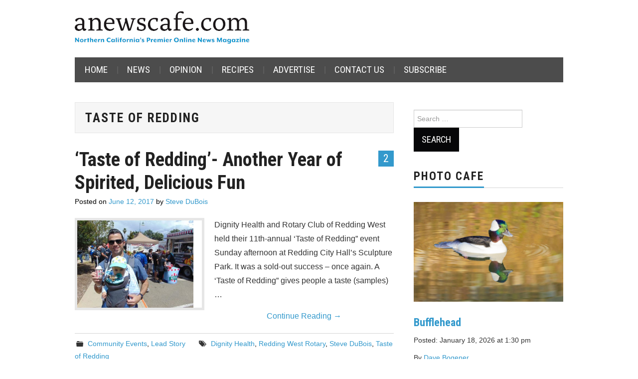

--- FILE ---
content_type: text/html; charset=UTF-8
request_url: https://anewscafe.com/tag/taste-of-redding/
body_size: 11557
content:
<!DOCTYPE html>
<html lang="en-US">
<head>

<meta charset="UTF-8">
<meta name="viewport" content="width=device-width">

<link rel="profile" href="https://gmpg.org/xfn/11">
<link rel="pingback" href="https://anewscafe.com/xmlrpc.php">

	<title>Taste of Redding &#8211; anewscafe.com</title>
<script type="text/javascript">
/* <![CDATA[ */
window.JetpackScriptData = {"site":{"icon":"https://i0.wp.com/anewscafe.com/wp-content/uploads/2020/12/58342_386452294761963_1658666126_n.jpg?w=64\u0026ssl=1","title":"anewscafe.com","host":"unknown","is_wpcom_platform":false}};
/* ]]> */
</script>
<meta name='robots' content='max-image-preview:large' />
<link rel='dns-prefetch' href='//static.addtoany.com' />
<link rel='dns-prefetch' href='//stats.wp.com' />
<link rel='dns-prefetch' href='//fonts.googleapis.com' />
<link rel="alternate" type="application/rss+xml" title="anewscafe.com &raquo; Feed" href="https://anewscafe.com/feed/" />
<link rel="alternate" type="application/rss+xml" title="anewscafe.com &raquo; Comments Feed" href="https://anewscafe.com/comments/feed/" />
<link rel="alternate" type="application/rss+xml" title="anewscafe.com &raquo; Taste of Redding Tag Feed" href="https://anewscafe.com/tag/taste-of-redding/feed/" />
<style id='wp-img-auto-sizes-contain-inline-css' type='text/css'>
img:is([sizes=auto i],[sizes^="auto," i]){contain-intrinsic-size:3000px 1500px}
/*# sourceURL=wp-img-auto-sizes-contain-inline-css */
</style>

<link rel='stylesheet' id='formidable-css' href='https://anewscafe.com/wp-content/plugins/formidable/css/formidableforms.css?ver=710237' type='text/css' media='all' />
<link rel='stylesheet' id='dashicons-css' href='https://anewscafe.com/wp-includes/css/dashicons.min.css?ver=6.9' type='text/css' media='all' />
<link rel='stylesheet' id='post-views-counter-frontend-css' href='https://anewscafe.com/wp-content/plugins/post-views-counter/css/frontend.min.css?ver=1.5.5' type='text/css' media='all' />
<style id='wp-emoji-styles-inline-css' type='text/css'>

	img.wp-smiley, img.emoji {
		display: inline !important;
		border: none !important;
		box-shadow: none !important;
		height: 1em !important;
		width: 1em !important;
		margin: 0 0.07em !important;
		vertical-align: -0.1em !important;
		background: none !important;
		padding: 0 !important;
	}
/*# sourceURL=wp-emoji-styles-inline-css */
</style>
<link rel='stylesheet' id='wp-block-library-css' href='https://anewscafe.com/wp-includes/css/dist/block-library/style.min.css?ver=6.9' type='text/css' media='all' />
<style id='global-styles-inline-css' type='text/css'>
:root{--wp--preset--aspect-ratio--square: 1;--wp--preset--aspect-ratio--4-3: 4/3;--wp--preset--aspect-ratio--3-4: 3/4;--wp--preset--aspect-ratio--3-2: 3/2;--wp--preset--aspect-ratio--2-3: 2/3;--wp--preset--aspect-ratio--16-9: 16/9;--wp--preset--aspect-ratio--9-16: 9/16;--wp--preset--color--black: #000000;--wp--preset--color--cyan-bluish-gray: #abb8c3;--wp--preset--color--white: #ffffff;--wp--preset--color--pale-pink: #f78da7;--wp--preset--color--vivid-red: #cf2e2e;--wp--preset--color--luminous-vivid-orange: #ff6900;--wp--preset--color--luminous-vivid-amber: #fcb900;--wp--preset--color--light-green-cyan: #7bdcb5;--wp--preset--color--vivid-green-cyan: #00d084;--wp--preset--color--pale-cyan-blue: #8ed1fc;--wp--preset--color--vivid-cyan-blue: #0693e3;--wp--preset--color--vivid-purple: #9b51e0;--wp--preset--gradient--vivid-cyan-blue-to-vivid-purple: linear-gradient(135deg,rgb(6,147,227) 0%,rgb(155,81,224) 100%);--wp--preset--gradient--light-green-cyan-to-vivid-green-cyan: linear-gradient(135deg,rgb(122,220,180) 0%,rgb(0,208,130) 100%);--wp--preset--gradient--luminous-vivid-amber-to-luminous-vivid-orange: linear-gradient(135deg,rgb(252,185,0) 0%,rgb(255,105,0) 100%);--wp--preset--gradient--luminous-vivid-orange-to-vivid-red: linear-gradient(135deg,rgb(255,105,0) 0%,rgb(207,46,46) 100%);--wp--preset--gradient--very-light-gray-to-cyan-bluish-gray: linear-gradient(135deg,rgb(238,238,238) 0%,rgb(169,184,195) 100%);--wp--preset--gradient--cool-to-warm-spectrum: linear-gradient(135deg,rgb(74,234,220) 0%,rgb(151,120,209) 20%,rgb(207,42,186) 40%,rgb(238,44,130) 60%,rgb(251,105,98) 80%,rgb(254,248,76) 100%);--wp--preset--gradient--blush-light-purple: linear-gradient(135deg,rgb(255,206,236) 0%,rgb(152,150,240) 100%);--wp--preset--gradient--blush-bordeaux: linear-gradient(135deg,rgb(254,205,165) 0%,rgb(254,45,45) 50%,rgb(107,0,62) 100%);--wp--preset--gradient--luminous-dusk: linear-gradient(135deg,rgb(255,203,112) 0%,rgb(199,81,192) 50%,rgb(65,88,208) 100%);--wp--preset--gradient--pale-ocean: linear-gradient(135deg,rgb(255,245,203) 0%,rgb(182,227,212) 50%,rgb(51,167,181) 100%);--wp--preset--gradient--electric-grass: linear-gradient(135deg,rgb(202,248,128) 0%,rgb(113,206,126) 100%);--wp--preset--gradient--midnight: linear-gradient(135deg,rgb(2,3,129) 0%,rgb(40,116,252) 100%);--wp--preset--font-size--small: 13px;--wp--preset--font-size--medium: 20px;--wp--preset--font-size--large: 36px;--wp--preset--font-size--x-large: 42px;--wp--preset--spacing--20: 0.44rem;--wp--preset--spacing--30: 0.67rem;--wp--preset--spacing--40: 1rem;--wp--preset--spacing--50: 1.5rem;--wp--preset--spacing--60: 2.25rem;--wp--preset--spacing--70: 3.38rem;--wp--preset--spacing--80: 5.06rem;--wp--preset--shadow--natural: 6px 6px 9px rgba(0, 0, 0, 0.2);--wp--preset--shadow--deep: 12px 12px 50px rgba(0, 0, 0, 0.4);--wp--preset--shadow--sharp: 6px 6px 0px rgba(0, 0, 0, 0.2);--wp--preset--shadow--outlined: 6px 6px 0px -3px rgb(255, 255, 255), 6px 6px rgb(0, 0, 0);--wp--preset--shadow--crisp: 6px 6px 0px rgb(0, 0, 0);}:where(.is-layout-flex){gap: 0.5em;}:where(.is-layout-grid){gap: 0.5em;}body .is-layout-flex{display: flex;}.is-layout-flex{flex-wrap: wrap;align-items: center;}.is-layout-flex > :is(*, div){margin: 0;}body .is-layout-grid{display: grid;}.is-layout-grid > :is(*, div){margin: 0;}:where(.wp-block-columns.is-layout-flex){gap: 2em;}:where(.wp-block-columns.is-layout-grid){gap: 2em;}:where(.wp-block-post-template.is-layout-flex){gap: 1.25em;}:where(.wp-block-post-template.is-layout-grid){gap: 1.25em;}.has-black-color{color: var(--wp--preset--color--black) !important;}.has-cyan-bluish-gray-color{color: var(--wp--preset--color--cyan-bluish-gray) !important;}.has-white-color{color: var(--wp--preset--color--white) !important;}.has-pale-pink-color{color: var(--wp--preset--color--pale-pink) !important;}.has-vivid-red-color{color: var(--wp--preset--color--vivid-red) !important;}.has-luminous-vivid-orange-color{color: var(--wp--preset--color--luminous-vivid-orange) !important;}.has-luminous-vivid-amber-color{color: var(--wp--preset--color--luminous-vivid-amber) !important;}.has-light-green-cyan-color{color: var(--wp--preset--color--light-green-cyan) !important;}.has-vivid-green-cyan-color{color: var(--wp--preset--color--vivid-green-cyan) !important;}.has-pale-cyan-blue-color{color: var(--wp--preset--color--pale-cyan-blue) !important;}.has-vivid-cyan-blue-color{color: var(--wp--preset--color--vivid-cyan-blue) !important;}.has-vivid-purple-color{color: var(--wp--preset--color--vivid-purple) !important;}.has-black-background-color{background-color: var(--wp--preset--color--black) !important;}.has-cyan-bluish-gray-background-color{background-color: var(--wp--preset--color--cyan-bluish-gray) !important;}.has-white-background-color{background-color: var(--wp--preset--color--white) !important;}.has-pale-pink-background-color{background-color: var(--wp--preset--color--pale-pink) !important;}.has-vivid-red-background-color{background-color: var(--wp--preset--color--vivid-red) !important;}.has-luminous-vivid-orange-background-color{background-color: var(--wp--preset--color--luminous-vivid-orange) !important;}.has-luminous-vivid-amber-background-color{background-color: var(--wp--preset--color--luminous-vivid-amber) !important;}.has-light-green-cyan-background-color{background-color: var(--wp--preset--color--light-green-cyan) !important;}.has-vivid-green-cyan-background-color{background-color: var(--wp--preset--color--vivid-green-cyan) !important;}.has-pale-cyan-blue-background-color{background-color: var(--wp--preset--color--pale-cyan-blue) !important;}.has-vivid-cyan-blue-background-color{background-color: var(--wp--preset--color--vivid-cyan-blue) !important;}.has-vivid-purple-background-color{background-color: var(--wp--preset--color--vivid-purple) !important;}.has-black-border-color{border-color: var(--wp--preset--color--black) !important;}.has-cyan-bluish-gray-border-color{border-color: var(--wp--preset--color--cyan-bluish-gray) !important;}.has-white-border-color{border-color: var(--wp--preset--color--white) !important;}.has-pale-pink-border-color{border-color: var(--wp--preset--color--pale-pink) !important;}.has-vivid-red-border-color{border-color: var(--wp--preset--color--vivid-red) !important;}.has-luminous-vivid-orange-border-color{border-color: var(--wp--preset--color--luminous-vivid-orange) !important;}.has-luminous-vivid-amber-border-color{border-color: var(--wp--preset--color--luminous-vivid-amber) !important;}.has-light-green-cyan-border-color{border-color: var(--wp--preset--color--light-green-cyan) !important;}.has-vivid-green-cyan-border-color{border-color: var(--wp--preset--color--vivid-green-cyan) !important;}.has-pale-cyan-blue-border-color{border-color: var(--wp--preset--color--pale-cyan-blue) !important;}.has-vivid-cyan-blue-border-color{border-color: var(--wp--preset--color--vivid-cyan-blue) !important;}.has-vivid-purple-border-color{border-color: var(--wp--preset--color--vivid-purple) !important;}.has-vivid-cyan-blue-to-vivid-purple-gradient-background{background: var(--wp--preset--gradient--vivid-cyan-blue-to-vivid-purple) !important;}.has-light-green-cyan-to-vivid-green-cyan-gradient-background{background: var(--wp--preset--gradient--light-green-cyan-to-vivid-green-cyan) !important;}.has-luminous-vivid-amber-to-luminous-vivid-orange-gradient-background{background: var(--wp--preset--gradient--luminous-vivid-amber-to-luminous-vivid-orange) !important;}.has-luminous-vivid-orange-to-vivid-red-gradient-background{background: var(--wp--preset--gradient--luminous-vivid-orange-to-vivid-red) !important;}.has-very-light-gray-to-cyan-bluish-gray-gradient-background{background: var(--wp--preset--gradient--very-light-gray-to-cyan-bluish-gray) !important;}.has-cool-to-warm-spectrum-gradient-background{background: var(--wp--preset--gradient--cool-to-warm-spectrum) !important;}.has-blush-light-purple-gradient-background{background: var(--wp--preset--gradient--blush-light-purple) !important;}.has-blush-bordeaux-gradient-background{background: var(--wp--preset--gradient--blush-bordeaux) !important;}.has-luminous-dusk-gradient-background{background: var(--wp--preset--gradient--luminous-dusk) !important;}.has-pale-ocean-gradient-background{background: var(--wp--preset--gradient--pale-ocean) !important;}.has-electric-grass-gradient-background{background: var(--wp--preset--gradient--electric-grass) !important;}.has-midnight-gradient-background{background: var(--wp--preset--gradient--midnight) !important;}.has-small-font-size{font-size: var(--wp--preset--font-size--small) !important;}.has-medium-font-size{font-size: var(--wp--preset--font-size--medium) !important;}.has-large-font-size{font-size: var(--wp--preset--font-size--large) !important;}.has-x-large-font-size{font-size: var(--wp--preset--font-size--x-large) !important;}
/*# sourceURL=global-styles-inline-css */
</style>

<style id='classic-theme-styles-inline-css' type='text/css'>
/*! This file is auto-generated */
.wp-block-button__link{color:#fff;background-color:#32373c;border-radius:9999px;box-shadow:none;text-decoration:none;padding:calc(.667em + 2px) calc(1.333em + 2px);font-size:1.125em}.wp-block-file__button{background:#32373c;color:#fff;text-decoration:none}
/*# sourceURL=/wp-includes/css/classic-themes.min.css */
</style>
<link rel='stylesheet' id='ppress-frontend-css' href='https://anewscafe.com/wp-content/plugins/wp-user-avatar/assets/css/frontend.min.css?ver=4.16.2' type='text/css' media='all' />
<link rel='stylesheet' id='ppress-flatpickr-css' href='https://anewscafe.com/wp-content/plugins/wp-user-avatar/assets/flatpickr/flatpickr.min.css?ver=4.16.2' type='text/css' media='all' />
<link rel='stylesheet' id='ppress-select2-css' href='https://anewscafe.com/wp-content/plugins/wp-user-avatar/assets/select2/select2.min.css?ver=6.9' type='text/css' media='all' />
<link rel='stylesheet' id='athemes-headings-fonts-css' href='//fonts.googleapis.com/css?family=Roboto+Condensed%3A400italic%2C700italic%2C400%2C700&#038;ver=6.9' type='text/css' media='all' />
<link rel='stylesheet' id='athemes-glyphs-css' href='https://anewscafe.com/wp-content/themes/hiero/css/athemes-glyphs.css?ver=6.9' type='text/css' media='all' />
<link rel='stylesheet' id='athemes-bootstrap-css' href='https://anewscafe.com/wp-content/themes/hiero/css/bootstrap.min.css?ver=6.9' type='text/css' media='all' />
<link rel='stylesheet' id='athemes-style-css' href='https://anewscafe.com/wp-content/themes/hiero/style.css?ver=6.9' type='text/css' media='all' />
<style id='athemes-style-inline-css' type='text/css'>
a, #main-navigation .sf-menu > ul > li:hover:after, #main-navigation .sf-menu > ul > li.sfHover:after, #main-navigation .sf-menu > ul > li.current_page_item:after, #main-navigation .sf-menu > ul > li.current-menu-item:after, .entry-title a:hover, .comment-list li.comment .comment-author .fn a:hover, .comment-list li.comment .reply a, .widget li a:hover, .site-extra .widget li a:hover, .site-extra .widget_athemes_social_icons li a:hover [class^="ico-"]:before, .site-footer a:hover { color: #3399cc; }
button:hover, a.button:hover, input[type="button"]:hover, .widget-title span, input[type="reset"]:hover, input[type="submit"]:hover { border-color: #3399cc; }
button:hover, a.button:hover, .widget_athemes_social_icons li a:hover [class^="ico-"]:before, input[type="button"]:hover, .widget_athemes_tabs .widget-tab-nav li.active a, input[type="reset"]:hover, .comments-link a, .site-content [class*="navigation"] a:hover, input[type="submit"]:hover, #main-navigation li:hover ul, #main-navigation li.sfHover ul, #main-navigation li a:hover, #main-navigation li.sfHover > a, #main-navigation li.current_page_item > a, #main-navigation li.current-menu-item > a, #main-navigation li.current-menu-parent > a, #main-navigation li.current-page-parent > a, #main-navigation li.current-page-ancestor > a, #main-navigation li.current_page_ancestor > a { background: #3399cc; }
.site-title a { color: ; }
.site-description { color: ; }
body { color: ; }
a.button, h1, h2, h3, h4, h5, h6, button, input[type="button"], input[type="reset"], input[type="submit"], .site-title, .site-description, #main-navigation li a, .nav-open, .nav-close, .comments-link a, .author-info .author-links a, .site-content [class*="navigation"] a, .comment-list li.comment .comment-author .fn, .comment-list li.comment .reply a, #commentform label, .widget_athemes_tabs .widget-tab-nav li a { font-family: Roboto Condensed; }

/*# sourceURL=athemes-style-inline-css */
</style>
<link rel='stylesheet' id='addtoany-css' href='https://anewscafe.com/wp-content/plugins/add-to-any/addtoany.min.css?ver=1.16' type='text/css' media='all' />
<script type="text/javascript" id="addtoany-core-js-before">
/* <![CDATA[ */
window.a2a_config=window.a2a_config||{};a2a_config.callbacks=[];a2a_config.overlays=[];a2a_config.templates={};

//# sourceURL=addtoany-core-js-before
/* ]]> */
</script>
<script type="text/javascript" defer src="https://static.addtoany.com/menu/page.js" id="addtoany-core-js"></script>
<script type="text/javascript" src="https://anewscafe.com/wp-includes/js/jquery/jquery.min.js?ver=3.7.1" id="jquery-core-js"></script>
<script type="text/javascript" src="https://anewscafe.com/wp-includes/js/jquery/jquery-migrate.min.js?ver=3.4.1" id="jquery-migrate-js"></script>
<script type="text/javascript" defer src="https://anewscafe.com/wp-content/plugins/add-to-any/addtoany.min.js?ver=1.1" id="addtoany-jquery-js"></script>
<script type="text/javascript" src="https://anewscafe.com/wp-content/plugins/wp-user-avatar/assets/flatpickr/flatpickr.min.js?ver=4.16.2" id="ppress-flatpickr-js"></script>
<script type="text/javascript" src="https://anewscafe.com/wp-content/plugins/wp-user-avatar/assets/select2/select2.min.js?ver=4.16.2" id="ppress-select2-js"></script>
<script type="text/javascript" src="https://anewscafe.com/wp-content/themes/hiero/js/bootstrap.min.js?ver=6.9" id="athemes-bootstrap-js-js"></script>
<script type="text/javascript" src="https://anewscafe.com/wp-content/themes/hiero/js/superfish.js?ver=6.9" id="athemes-superfish-js"></script>
<script type="text/javascript" src="https://anewscafe.com/wp-content/themes/hiero/js/supersubs.js?ver=6.9" id="athemes-supersubs-js"></script>
<script type="text/javascript" src="https://anewscafe.com/wp-content/themes/hiero/js/settings.js?ver=6.9" id="athemes-settings-js"></script>
<link rel="https://api.w.org/" href="https://anewscafe.com/wp-json/" /><link rel="alternate" title="JSON" type="application/json" href="https://anewscafe.com/wp-json/wp/v2/tags/776" /><link rel="EditURI" type="application/rsd+xml" title="RSD" href="https://anewscafe.com/xmlrpc.php?rsd" />
<meta name="generator" content="WordPress 6.9" />
<!-- AdRotate CSS -->
<style type="text/css" media="screen">
	.g { margin:0px; padding:0px; overflow:hidden; line-height:1; zoom:1; }
	.g img { height:auto; }
	.g-col { position:relative; float:left; }
	.g-col:first-child { margin-left: 0; }
	.g-col:last-child { margin-right: 0; }
	.g-2 { min-width:0px; max-width:245px; margin: 0 auto; }
	.b-2 { margin:10px 0px 10px 0px; }
	.g-4 { min-width:0px; max-width:245px; margin: 0 auto; }
	.b-4 { margin:10px 0px 10px 0px; }
	.g-5 { min-width:0px; max-width:245px; margin: 0 auto; }
	.b-5 { margin:10px 0px 10px 0px; }
	.g-8 {  margin: 0 auto; }
	.g-9 { min-width:10px; max-width:530px; }
	.b-9 { margin:5px 10px 5px 10px; }
	.g-10 {  margin: 0 auto; }
	@media only screen and (max-width: 480px) {
		.g-col, .g-dyn, .g-single { width:100%; margin-left:0; margin-right:0; }
	}
</style>
<!-- /AdRotate CSS -->

<script>document.documentElement.className += " js";</script>
	<style>img#wpstats{display:none}</style>
		<!--[if lt IE 9]>
<script src="https://anewscafe.com/wp-content/themes/hiero/js/html5shiv.js"></script>
<![endif]-->
 
<!-- Global site tag (gtag.js) - Google Analytics -->
<script async src="https://www.googletagmanager.com/gtag/js?id=UA-158823689-1"></script>
<script>
  window.dataLayer = window.dataLayer || [];
  function gtag(){dataLayer.push(arguments);}
  gtag('js', new Date());

  gtag('config', 'UA-158823689-1');
</script>

<link rel="icon" href="https://anewscafe.com/wp-content/uploads/2020/12/58342_386452294761963_1658666126_n-100x100.jpg" sizes="32x32" />
<link rel="icon" href="https://anewscafe.com/wp-content/uploads/2020/12/58342_386452294761963_1658666126_n-200x200.jpg" sizes="192x192" />
<link rel="apple-touch-icon" href="https://anewscafe.com/wp-content/uploads/2020/12/58342_386452294761963_1658666126_n-200x200.jpg" />
<meta name="msapplication-TileImage" content="https://anewscafe.com/wp-content/uploads/2020/12/58342_386452294761963_1658666126_n-320x320.jpg" />
		<style type="text/css" id="wp-custom-css">
			.site-header {
    background: white;
}

#main-navigation .sf-menu {
 background-color: #4c4c4c;
}

.site-credit {
    display: none;
}

.site-extra {
	background: white;
}

.entry-meta {
	color: black;
}

.entry-meta a {
	color: #3399cc;
}

.rss-widget-icon {
	display: none;
}


		</style>
		</head>

<body data-rsssl=1 class="archive tag tag-taste-of-redding tag-776 wp-theme-hiero group-blog">
		<header id="masthead" class="site-header" role="banner">
		<div class="clearfix container">
			<div class="site-branding">
									<a href="https://anewscafe.com/" title="anewscafe.com"><img src="https://anewscafe.com/wp-content/uploads/2022/01/ANC_masthead2022-1.png" alt="anewscafe.com" /></a>
							<!-- .site-branding --></div>

			<div id="ajdg_grpwidgets-5" class="widget ajdg_grpwidgets"><!-- Either there are no banners, they are disabled or none qualified for this location! --></div>
			<nav id="main-navigation" class="main-navigation" role="navigation">
				<a href="#main-navigation" class="nav-open">Menu</a>
				<a href="#" class="nav-close">Close</a>
				<div class="clearfix sf-menu"><ul id="menu-navbar" class="menu"><li id="menu-item-78745" class="menu-item menu-item-type-custom menu-item-object-custom menu-item-home menu-item-78745"><a href="https://anewscafe.com/">Home</a></li>
<li id="menu-item-78748" class="menu-item menu-item-type-taxonomy menu-item-object-category menu-item-78748"><a href="https://anewscafe.com/category/news/">News</a></li>
<li id="menu-item-78749" class="menu-item menu-item-type-taxonomy menu-item-object-category menu-item-78749"><a href="https://anewscafe.com/category/opinion/">Opinion</a></li>
<li id="menu-item-109799" class="menu-item menu-item-type-taxonomy menu-item-object-category menu-item-109799"><a href="https://anewscafe.com/category/living-2/cooking-with-doni/recipes-cooking-with-doni/">Recipes</a></li>
<li id="menu-item-125013" class="menu-item menu-item-type-post_type menu-item-object-page menu-item-125013"><a href="https://anewscafe.com/advertise/">Advertise</a></li>
<li id="menu-item-125014" class="menu-item menu-item-type-post_type menu-item-object-page menu-item-125014"><a href="https://anewscafe.com/contact-information/">Contact Us</a></li>
<li id="menu-item-134879" class="menu-item menu-item-type-custom menu-item-object-custom menu-item-134879"><a href="https://manage.campaignzee.com/hC6PE21Bqz">Subscribe</a></li>
</ul></div>			<!-- #main-navigation --></nav>
		</div>
	<!-- #masthead --></header>

	<div id="main" class="site-main">
		<div class="clearfix container">

	<section id="primary" class="content-area">
		<div id="content" class="site-content" role="main">

		
			<header class="page-header">
				<h1 class="page-title">
					Taste of Redding				</h1>
							<!-- .page-header --></header>

						
				
<article id="post-95061" class="clearfix post-95061 post type-post status-publish format-standard has-post-thumbnail hentry category-community-events category-feature tag-dignity-health tag-redding-west-rotary tag-steve-dubois tag-taste-of-redding">
	<header class="clearfix entry-header">
				<span class="comments-link"> <a href="https://anewscafe.com/2017/06/12/redding/taste-of-redding-another-year-of-spirited-delicious-success/#comments">2</a></span>
		
		<h2 class="entry-title"><a href="https://anewscafe.com/2017/06/12/redding/taste-of-redding-another-year-of-spirited-delicious-success/" rel="bookmark">&#8216;Taste of Redding&#8217;- Another Year of Spirited, Delicious Fun</a></h2>

				<div class="entry-meta">
			<span class="posted-on">Posted on <a href="https://anewscafe.com/2017/06/12/redding/taste-of-redding-another-year-of-spirited-delicious-success/" title="4:40 am" rel="bookmark"><time class="entry-date published updated" datetime="2017-06-12T04:40:48-07:00">June 12, 2017</time></a></span><span class="byline"> by <span class="author vcard"><a class="url fn n" href="https://anewscafe.com/author/steve-dubois/" title="View all posts by Steve DuBois">Steve DuBois</a></span></span>		<!-- .entry-meta --></div>
			<!-- .entry-header --></header>

			<div class="entry-thumbnail">
			<a href="https://anewscafe.com/2017/06/12/redding/taste-of-redding-another-year-of-spirited-delicious-success/" title="&#8216;Taste of Redding&#8217;- Another Year of Spirited, Delicious Fun" >
				<img width="233" height="175" src="https://anewscafe.com/wp-content/uploads/2017/06/taste-of-redding-baby-and-daddy.jpg" class="attachment-thumb-featured size-thumb-featured wp-post-image" alt="" decoding="async" srcset="https://anewscafe.com/wp-content/uploads/2017/06/taste-of-redding-baby-and-daddy.jpg 800w, https://anewscafe.com/wp-content/uploads/2017/06/taste-of-redding-baby-and-daddy-420x315.jpg 420w, https://anewscafe.com/wp-content/uploads/2017/06/taste-of-redding-baby-and-daddy-768x576.jpg 768w, https://anewscafe.com/wp-content/uploads/2017/06/taste-of-redding-baby-and-daddy-600x450.jpg 600w" sizes="(max-width: 233px) 100vw, 233px" />			</a>
		</div>
	
			<div class="entry-summary">
			<p>Dignity Health and Rotary Club of Redding West held their 11th-annual ‘Taste of Redding&#8221; event Sunday afternoon at Redding City Hall&#8217;s Sculpture Park. It was a sold-out success – once again. A ‘Taste of Redding&#8221; gives people a taste (samples)&hellip; <a href="https://anewscafe.com/2017/06/12/redding/taste-of-redding-another-year-of-spirited-delicious-success/" class="more-link">Continue Reading <span class="meta-nav">&rarr;</span></a></p>
		<!-- .entry-summary --></div>
	
	<footer class="entry-meta entry-footer">
								<span class="cat-links">
				<i class="ico-folder"></i> <a href="https://anewscafe.com/category/events/community-events/" rel="category tag">Community Events</a>, <a href="https://anewscafe.com/category/feature/" rel="category tag">Lead Story</a>			</span>
			
						<span class="tags-links">
				<i class="ico-tags"></i> <a href="https://anewscafe.com/tag/dignity-health/" rel="tag">Dignity Health</a>, <a href="https://anewscafe.com/tag/redding-west-rotary/" rel="tag">Redding West Rotary</a>, <a href="https://anewscafe.com/tag/steve-dubois/" rel="tag">Steve DuBois</a>, <a href="https://anewscafe.com/tag/taste-of-redding/" rel="tag">Taste of Redding</a>			</span>
						<!-- .entry-meta --></footer>
<!-- #post-95061--></article>

			
				
<article id="post-94587" class="clearfix post-94587 post type-post status-publish format-standard has-post-thumbnail hentry category-events category-cooking-with-doni tag-dignity-health tag-dignity-health-medical-group-north-state tag-rotary-club-of-redding-west tag-taste-of-redding">
	<header class="clearfix entry-header">
				<span class="comments-link"> <a href="https://anewscafe.com/2017/05/18/redding/dignity-health-redding-west-rotary-presents-the-11th-annual-taste-of-redding/#comments">6</a></span>
		
		<h2 class="entry-title"><a href="https://anewscafe.com/2017/05/18/redding/dignity-health-redding-west-rotary-presents-the-11th-annual-taste-of-redding/" rel="bookmark">Dignity Health &#038; Redding West Rotary Presents the 11th Annual Taste of Redding</a></h2>

				<div class="entry-meta">
			<span class="posted-on">Posted on <a href="https://anewscafe.com/2017/05/18/redding/dignity-health-redding-west-rotary-presents-the-11th-annual-taste-of-redding/" title="5:54 pm" rel="bookmark"><time class="entry-date published updated" datetime="2017-05-18T17:54:11-07:00">May 18, 2017</time></a></span><span class="byline"> by <span class="author vcard"><a class="url fn n" href="https://anewscafe.com/author/press-release/" title="View all posts by Press Release">Press Release</a></span></span>		<!-- .entry-meta --></div>
			<!-- .entry-header --></header>

			<div class="entry-thumbnail">
			<a href="https://anewscafe.com/2017/05/18/redding/dignity-health-redding-west-rotary-presents-the-11th-annual-taste-of-redding/" title="Dignity Health &#038; Redding West Rotary Presents the 11th Annual Taste of Redding" >
				<img width="135" height="175" src="https://anewscafe.com/wp-content/uploads/2017/05/2017-TOR-Logo.png" class="attachment-thumb-featured size-thumb-featured wp-post-image" alt="" decoding="async" srcset="https://anewscafe.com/wp-content/uploads/2017/05/2017-TOR-Logo.png 612w, https://anewscafe.com/wp-content/uploads/2017/05/2017-TOR-Logo-309x400.png 309w, https://anewscafe.com/wp-content/uploads/2017/05/2017-TOR-Logo-600x776.png 600w" sizes="(max-width: 135px) 100vw, 135px" />			</a>
		</div>
	
			<div class="entry-summary">
			<p>Dignity Health and the Rotary Club of Redding West proudly hosts the Taste of Redding. Now in their eleventh year, the Taste of Redding will be featuring more than 20+ local restaurants, and over 15+ breweries and wineries that will&hellip; <a href="https://anewscafe.com/2017/05/18/redding/dignity-health-redding-west-rotary-presents-the-11th-annual-taste-of-redding/" class="more-link">Continue Reading <span class="meta-nav">&rarr;</span></a></p>
		<!-- .entry-summary --></div>
	
	<footer class="entry-meta entry-footer">
								<span class="cat-links">
				<i class="ico-folder"></i> <a href="https://anewscafe.com/category/events/" rel="category tag">Events</a>, <a href="https://anewscafe.com/category/living-2/cooking-with-doni/" rel="category tag">Food</a>			</span>
			
						<span class="tags-links">
				<i class="ico-tags"></i> <a href="https://anewscafe.com/tag/dignity-health/" rel="tag">Dignity Health</a>, <a href="https://anewscafe.com/tag/dignity-health-medical-group-north-state/" rel="tag">Dignity Health Medical Group North State</a>, <a href="https://anewscafe.com/tag/rotary-club-of-redding-west/" rel="tag">Rotary Club of Redding West</a>, <a href="https://anewscafe.com/tag/taste-of-redding/" rel="tag">Taste of Redding</a>			</span>
						<!-- .entry-meta --></footer>
<!-- #post-94587--></article>

			
				
<article id="post-86813" class="clearfix post-86813 post type-post status-publish format-standard has-post-thumbnail hentry category-community-events category-cooking-with-doni tag-redding-west-rotary tag-taste-of-redding">
	<header class="clearfix entry-header">
				<span class="comments-link"> <a href="https://anewscafe.com/2016/06/09/redding/redding-west-rotary-presents-the-10th-annual-taste-of-redding/#comments">7</a></span>
		
		<h2 class="entry-title"><a href="https://anewscafe.com/2016/06/09/redding/redding-west-rotary-presents-the-10th-annual-taste-of-redding/" rel="bookmark">Redding West Rotary Presents the 10th Annual Taste of Redding</a></h2>

				<div class="entry-meta">
			<span class="posted-on">Posted on <a href="https://anewscafe.com/2016/06/09/redding/redding-west-rotary-presents-the-10th-annual-taste-of-redding/" title="11:08 am" rel="bookmark"><time class="entry-date published updated" datetime="2016-06-09T11:08:42-07:00">June 9, 2016</time></a></span><span class="byline"> by <span class="author vcard"><a class="url fn n" href="https://anewscafe.com/author/press-release/" title="View all posts by Press Release">Press Release</a></span></span>		<!-- .entry-meta --></div>
			<!-- .entry-header --></header>

			<div class="entry-thumbnail">
			<a href="https://anewscafe.com/2016/06/09/redding/redding-west-rotary-presents-the-10th-annual-taste-of-redding/" title="Redding West Rotary Presents the 10th Annual Taste of Redding" >
				<img width="250" height="166" src="https://anewscafe.com/wp-content/uploads/2016/05/Taste-of-Redding-lede.jpg" class="attachment-thumb-featured size-thumb-featured wp-post-image" alt="" decoding="async" srcset="https://anewscafe.com/wp-content/uploads/2016/05/Taste-of-Redding-lede.jpg 1104w, https://anewscafe.com/wp-content/uploads/2016/05/Taste-of-Redding-lede-420x279.jpg 420w, https://anewscafe.com/wp-content/uploads/2016/05/Taste-of-Redding-lede-768x511.jpg 768w, https://anewscafe.com/wp-content/uploads/2016/05/Taste-of-Redding-lede-600x399.jpg 600w" sizes="(max-width: 250px) 100vw, 250px" />			</a>
		</div>
	
			<div class="entry-summary">
			<p>The Rotary Club of Redding West proudly hosts the Taste of Redding. Now in their tenth year, the Taste of Redding will be featuring more than 20+ local restaurants, and over 15+ breweries and wineries that will be offering tastings&hellip; <a href="https://anewscafe.com/2016/06/09/redding/redding-west-rotary-presents-the-10th-annual-taste-of-redding/" class="more-link">Continue Reading <span class="meta-nav">&rarr;</span></a></p>
		<!-- .entry-summary --></div>
	
	<footer class="entry-meta entry-footer">
								<span class="cat-links">
				<i class="ico-folder"></i> <a href="https://anewscafe.com/category/events/community-events/" rel="category tag">Community Events</a>, <a href="https://anewscafe.com/category/living-2/cooking-with-doni/" rel="category tag">Food</a>			</span>
			
						<span class="tags-links">
				<i class="ico-tags"></i> <a href="https://anewscafe.com/tag/redding-west-rotary/" rel="tag">Redding West Rotary</a>, <a href="https://anewscafe.com/tag/taste-of-redding/" rel="tag">Taste of Redding</a>			</span>
						<!-- .entry-meta --></footer>
<!-- #post-86813--></article>

			
				
<article id="post-7472" class="clearfix post-7472 post type-post status-publish format-standard has-post-thumbnail hentry category-events category-the-great-outdoors category-music tag-jim-dyar-band tag-mosquito-serenade tag-north-star-brewery tag-redding-ca tag-taste-of-redding">
	<header class="clearfix entry-header">
				<span class="comments-link"> <a href="https://anewscafe.com/2009/06/09/redding/getting-out-for-sanitys-sake/#comments">4</a></span>
		
		<h2 class="entry-title"><a href="https://anewscafe.com/2009/06/09/redding/getting-out-for-sanitys-sake/" rel="bookmark">Getting Out for Sanity&#8217;s Sake</a></h2>

				<div class="entry-meta">
			<span class="posted-on">Posted on <a href="https://anewscafe.com/2009/06/09/redding/getting-out-for-sanitys-sake/" title="2:38 pm" rel="bookmark"><time class="entry-date published updated" datetime="2009-06-09T14:38:54-07:00">June 9, 2009</time></a></span><span class="byline"> by <span class="author vcard"><a class="url fn n" href="https://anewscafe.com/author/jim-dyar/" title="View all posts by Jim Dyar">Jim Dyar</a></span></span>		<!-- .entry-meta --></div>
			<!-- .entry-header --></header>

			<div class="entry-thumbnail">
			<a href="https://anewscafe.com/2009/06/09/redding/getting-out-for-sanitys-sake/" title="Getting Out for Sanity&#8217;s Sake" >
				<img width="233" height="175" src="https://anewscafe.com/wp-content/uploads/2009/06/dscn1550.jpg" class="attachment-thumb-featured size-thumb-featured wp-post-image" alt="" decoding="async" loading="lazy" />			</a>
		</div>
	
			<div class="entry-summary">
			<p>Taste of Redding saw a sold-out event on Sunday. Pick up a newspaper or flip to some news on the Internet or TV, and you&#8217;ll be reminded that times are tough right now. You hear it from friends. You can&hellip; <a href="https://anewscafe.com/2009/06/09/redding/getting-out-for-sanitys-sake/" class="more-link">Continue Reading <span class="meta-nav">&rarr;</span></a></p>
		<!-- .entry-summary --></div>
	
	<footer class="entry-meta entry-footer">
								<span class="cat-links">
				<i class="ico-folder"></i> <a href="https://anewscafe.com/category/events/" rel="category tag">Events</a>, <a href="https://anewscafe.com/category/living-2/the-great-outdoors/" rel="category tag">Great Outdoors</a>, <a href="https://anewscafe.com/category/events/music/" rel="category tag">Music</a>			</span>
			
						<span class="tags-links">
				<i class="ico-tags"></i> <a href="https://anewscafe.com/tag/jim-dyar-band/" rel="tag">Jim Dyar Band</a>, <a href="https://anewscafe.com/tag/mosquito-serenade/" rel="tag">Mosquito Serenade</a>, <a href="https://anewscafe.com/tag/north-star-brewery/" rel="tag">North Star Brewery</a>, <a href="https://anewscafe.com/tag/redding-ca/" rel="tag">Redding CA</a>, <a href="https://anewscafe.com/tag/taste-of-redding/" rel="tag">Taste of Redding</a>			</span>
						<!-- .entry-meta --></footer>
<!-- #post-7472--></article>

			
			
		
		<!-- #content --></div>
	<!-- #primary --></section>

<div id="widget-area-2" class="site-sidebar widget-area" role="complementary">
	<aside id="search-5" class="widget widget_search"><form role="search" method="get" class="search-form" action="https://anewscafe.com/">
	<label>
		<span class="screen-reader-text">Search for:</span>
		<input type="search" class="search-field" placeholder="Search &hellip;" value="" name="s" title="Search for:">
	</label>
	<input type="submit" class="search-submit" value="Search">
</form>
</aside><aside id="codewidget-3" class="widget widget_codewidget"><h3 class="widget-title"><span>Photo Cafe</span></h3><div class="code-widget"><!-- Photo Cafe -->
				<div class="photo-cafe">
																			<h2><a href="https://anewscafe.com/2026/01/18/redding/bufflehead-5/" title="Bufflehead">
								<img width="2560" height="1706" src="https://anewscafe.com/wp-content/uploads/2026/01/bufflehead2010-scaled.jpg" class="attachment-thumb-large size-thumb-large wp-post-image" alt="" decoding="async" loading="lazy" srcset="https://anewscafe.com/wp-content/uploads/2026/01/bufflehead2010-scaled.jpg 2560w, https://anewscafe.com/wp-content/uploads/2026/01/bufflehead2010-420x280.jpg 420w, https://anewscafe.com/wp-content/uploads/2026/01/bufflehead2010-600x400.jpg 600w, https://anewscafe.com/wp-content/uploads/2026/01/bufflehead2010-768x512.jpg 768w, https://anewscafe.com/wp-content/uploads/2026/01/bufflehead2010-1536x1024.jpg 1536w, https://anewscafe.com/wp-content/uploads/2026/01/bufflehead2010-2048x1365.jpg 2048w" sizes="auto, (max-width: 2560px) 100vw, 2560px" />								</a></h2>
														<h2><a href="https://anewscafe.com/2026/01/18/redding/bufflehead-5/" title="Bufflehead">
								Bufflehead								</a></h2>
						<p>Posted: January 18, 2026 at 1:30 pm</p>							<p>By <a href="https://anewscafe.com/author/dave-bogener/">Dave Bogener</a></p>
						<p><a href="https://anewscafe.com/?cat=14058">Click here for more Photo Cafe</a></p>				</div>
				<!-- End Photo Cafe --></div></aside><aside id="ajdg_grpwidgets-3" class="widget ajdg_grpwidgets"><!-- Either there are no banners, they are disabled or none qualified for this location! --></aside><aside id="codewidget-4" class="widget widget_codewidget"><h3 class="widget-title"><span>Most Commented Last 30 Days</span></h3><div class="code-widget"><!-- Start Most Commented -->
				<div class="sidebar-list">
					
					<ul>
					<li><a href="https://anewscafe.com/2026/01/06/redding/announcing-the-passing-of-congressman-doug-lamalfa/">Announcing the Passing of Congressma...(132)</a></li><li><a href="https://anewscafe.com/2026/01/11/redding/arbitrator-rules-in-favor-of-benjamin-nowain-in-employment-case-against-shasta-county/">Arbitrator Rules in Favor of Benjami...(76)</a></li><li><a href="https://anewscafe.com/2026/01/15/redding/redding-protester-favors-jail-sentence-over-probation-restrictions/">Redding protester favors jail senten...(76)</a></li><li><a href="https://anewscafe.com/2026/01/03/redding/dear-canadian-cousins-from-your-california-cousins-sorry-about-the-christmas-gifts-and-that-our-countries-are-no-longer-friends/">Dear Canadian cousins: Sorry about t...(62)</a></li>					</ul>
				</div>				
				<!-- End Most Commented --></div></aside><aside id="codewidget-5" class="widget widget_codewidget"><h3 class="widget-title"><span>Most Viewed Last 30 days</span></h3><div class="code-widget"><!-- Start Most Viewed -->
				<div class="sidebar-list">
					<span class="sidebar-list-title">Most Viewed </span><span class="sidebar-list-date">Last 30 days</span>
					<ul>
					<li><a href="https://anewscafe.com/2026/01/11/redding/arbitrator-rules-in-favor-of-benjamin-nowain-in-employment-case-against-shasta-county/">Arbitrator Rules in Favor of Benjami...(3,120)</a></li><li><a href="https://anewscafe.com/2025/12/22/redding/decedent-identified/">Decedent identified...(2,088)</a></li><li><a href="https://anewscafe.com/2026/01/03/redding/dear-canadian-cousins-from-your-california-cousins-sorry-about-the-christmas-gifts-and-that-our-countries-are-no-longer-friends/">Dear Canadian cousins: Sorry about t...(1,634)</a></li><li><a href="https://anewscafe.com/2026/01/06/redding/announcing-the-passing-of-congressman-doug-lamalfa/">Announcing the Passing of Congressma...(1,306)</a></li>					</ul>
				</div>				
				<!-- End Most Viewed --></div></aside><aside id="ajdg_grpwidgets-4" class="widget ajdg_grpwidgets"><div class="g g-2"><div class="g-col b-2 a-757"><a href="https://www.shastacollege.edu/?gad_source=1&gad_campaignid=21795347479&gbraid=0AAAAA-VjEQpORoXOgwwunHy-REuZx5xVp&gclid=Cj0KCQiAx8PKBhD1ARIsAKsmGbfgGM0WZn_kJd2hfV9QKdegeV0gVqMwgpNpTEsjHTSgKQqjbO2WX94aAvudEALw_wcB" target="_blank"><img src="https://anewscafe.com/wp-content/uploads/2025/12/Shasta-College-spring-enrollment-2026.jpg" /></a></div></div><div class="g g-2"><div class="g-col b-2 a-752"><a href="https://www.facebook.com/ReddingGOBargainMarket"><img src="https://anewscafe.com/wp-content/uploads/2025/10/GO-FB-Redding.jpg" /></a></div></div><div class="g g-2"><div class="g-col b-2 a-753"><a href="https://www.facebook.com/WestReddingCAGroceryOutlet"><img src="https://anewscafe.com/wp-content/uploads/2025/10/GO-FB-West-Redding.jpg" /></a></div></div><div class="g g-2"><div class="g-col b-2 a-758"><a href="https://www.optimizeretirementgroup.com/" target="_blank"><img src="https://anewscafe.com/wp-content/uploads/2026/01/OptimizeRetirementGroup-for-adam.png" /></a></div></div></aside><!-- #widget-area-2 --></div>		</div>
	<!-- #main --></div>

	

<div id="extra" class="site-extra extra-one">
	<div class="container">
	<div class="clearfix pad">
			<div id="widget-area-3" class="widget-area" role="complementary">
			<div id="ajdg_grpwidgets-6" class="widget ajdg_grpwidgets"><div class="g g-3"><div class="g-single a-556"><a href="https://anewscafe.com/advertise/" target="_blank"><img src="https://anewscafe.com/wp-content/uploads/2020/02/ANC_where_you_live1.png" /></a></div></div></div><div id="rss-6" class="widget widget_rss"><h3 class="widget-title"><span><a class="rsswidget rss-widget-feed" href="https://www.anewscafe.com/comments/feed/"><img class="rss-widget-icon" style="border:0" width="14" height="14" src="https://anewscafe.com/wp-includes/images/rss.png" alt="RSS" loading="lazy" /></a> <a class="rsswidget rss-widget-title" href="https://anewscafe.com/">Recent Comments</a></span></h3><ul><li><a class='rsswidget' href='https://anewscafe.com/2026/01/15/redding/redding-protester-favors-jail-sentence-over-probation-restrictions/#comment-347904'>Comment on Redding protester favors jail sentence over probation restrictions by Harry Markopolos</a><div class="rssSummary">In reply to Bad Attitude. My longer post won&#039;t go through so abbreviated version... My mistake describing the cerebellum as the size of a peach pit. That&#039;s the pons, responsible for unconscious involuntary movement (vs cerebellum&#039;s unconscious voluntary movement). The point remains: it generally takes at least 0.5s for the parietal lobe, prefrontal cortex, and [&hellip;]</div></li><li><a class='rsswidget' href='https://anewscafe.com/2026/01/20/redding/redding-man-who-gained-county-job-back-tells-others-dont-back-down/#comment-347903'>Comment on Redding man who gained county job back tells others: Don’t back down by Bad Attitude</a><div class="rssSummary">I&#039;m sincerely glad Ben got his Shasta County job back. I&#039;m glad he&#039;s getting his back pay (minus a week&#039;s pay and whatever he owes his lawyers). I&#039;m thumbing my nose at the BOS majority and County CEO, as if they care. Three articles in a row about Ben and Jenny and their &quot;look at me!&quot; brand [&hellip;]</div></li><li><a class='rsswidget' href='https://anewscafe.com/2026/01/20/redding/redding-man-who-gained-county-job-back-tells-others-dont-back-down/#comment-347901'>Comment on Redding man who gained county job back tells others: Don’t back down by Christine Mitchell</a><div class="rssSummary">Ben and Jenny are wonderful advocates for free speech and represent the way Americans should be.</div></li></ul></div>		<!-- #widget-area-3 --></div>
	
	
	
		</div>
	</div>
<!-- #extra --></div>
	<footer id="colophon" class="site-footer" role="contentinfo">
		<div class="clearfix container">
			<div class="site-info">
				&copy; 2026 anewscafe.com. All rights reserved.
			</div><!-- .site-info -->

			<div class="site-credit">
				<a href="https://athemes.com/theme/hiero/" rel="nofollow">Hiero</a> by aThemes
			</div><!-- .site-credit -->
		</div>
	<!-- #colophon --></footer>

<script type="speculationrules">
{"prefetch":[{"source":"document","where":{"and":[{"href_matches":"/*"},{"not":{"href_matches":["/wp-*.php","/wp-admin/*","/wp-content/uploads/*","/wp-content/*","/wp-content/plugins/*","/wp-content/themes/hiero/*","/*\\?(.+)"]}},{"not":{"selector_matches":"a[rel~=\"nofollow\"]"}},{"not":{"selector_matches":".no-prefetch, .no-prefetch a"}}]},"eagerness":"conservative"}]}
</script>
<script type="importmap" id="wp-importmap">
{"imports":{"@wordpress/interactivity":"https://anewscafe.com/wp-includes/js/dist/script-modules/interactivity/index.min.js?ver=8964710565a1d258501f"}}
</script>
<script type="module" src="https://anewscafe.com/wp-content/plugins/jetpack/jetpack_vendor/automattic/jetpack-forms/src/contact-form/../../dist/modules/form/view.js?ver=14.8" id="jp-forms-view-js-module"></script>
<link rel="modulepreload" href="https://anewscafe.com/wp-includes/js/dist/script-modules/interactivity/index.min.js?ver=8964710565a1d258501f" id="@wordpress/interactivity-js-modulepreload" data-wp-fetchpriority="low">
<script type="application/json" id="wp-script-module-data-@wordpress/interactivity">
{"config":{"jetpack/form":{"error_types":{"is_required":"This field is required.","invalid_form_empty":"The form you are trying to submit is empty.","invalid_form":"Please fill out the form correctly."}}}}
</script>
<script type="text/javascript" id="ppress-frontend-script-js-extra">
/* <![CDATA[ */
var pp_ajax_form = {"ajaxurl":"https://anewscafe.com/wp-admin/admin-ajax.php","confirm_delete":"Are you sure?","deleting_text":"Deleting...","deleting_error":"An error occurred. Please try again.","nonce":"14f98540e4","disable_ajax_form":"false","is_checkout":"0","is_checkout_tax_enabled":"0","is_checkout_autoscroll_enabled":"true"};
//# sourceURL=ppress-frontend-script-js-extra
/* ]]> */
</script>
<script type="text/javascript" src="https://anewscafe.com/wp-content/plugins/wp-user-avatar/assets/js/frontend.min.js?ver=4.16.2" id="ppress-frontend-script-js"></script>
<script type="text/javascript" id="jetpack-stats-js-before">
/* <![CDATA[ */
_stq = window._stq || [];
_stq.push([ "view", JSON.parse("{\"v\":\"ext\",\"blog\":\"10449564\",\"post\":\"0\",\"tz\":\"-8\",\"srv\":\"anewscafe.com\",\"arch_tag\":\"taste-of-redding\",\"arch_results\":\"4\",\"j\":\"1:14.8\"}") ]);
_stq.push([ "clickTrackerInit", "10449564", "0" ]);
//# sourceURL=jetpack-stats-js-before
/* ]]> */
</script>
<script type="text/javascript" src="https://stats.wp.com/e-202604.js" id="jetpack-stats-js" defer="defer" data-wp-strategy="defer"></script>
<script id="wp-emoji-settings" type="application/json">
{"baseUrl":"https://s.w.org/images/core/emoji/17.0.2/72x72/","ext":".png","svgUrl":"https://s.w.org/images/core/emoji/17.0.2/svg/","svgExt":".svg","source":{"concatemoji":"https://anewscafe.com/wp-includes/js/wp-emoji-release.min.js?ver=6.9"}}
</script>
<script type="module">
/* <![CDATA[ */
/*! This file is auto-generated */
const a=JSON.parse(document.getElementById("wp-emoji-settings").textContent),o=(window._wpemojiSettings=a,"wpEmojiSettingsSupports"),s=["flag","emoji"];function i(e){try{var t={supportTests:e,timestamp:(new Date).valueOf()};sessionStorage.setItem(o,JSON.stringify(t))}catch(e){}}function c(e,t,n){e.clearRect(0,0,e.canvas.width,e.canvas.height),e.fillText(t,0,0);t=new Uint32Array(e.getImageData(0,0,e.canvas.width,e.canvas.height).data);e.clearRect(0,0,e.canvas.width,e.canvas.height),e.fillText(n,0,0);const a=new Uint32Array(e.getImageData(0,0,e.canvas.width,e.canvas.height).data);return t.every((e,t)=>e===a[t])}function p(e,t){e.clearRect(0,0,e.canvas.width,e.canvas.height),e.fillText(t,0,0);var n=e.getImageData(16,16,1,1);for(let e=0;e<n.data.length;e++)if(0!==n.data[e])return!1;return!0}function u(e,t,n,a){switch(t){case"flag":return n(e,"\ud83c\udff3\ufe0f\u200d\u26a7\ufe0f","\ud83c\udff3\ufe0f\u200b\u26a7\ufe0f")?!1:!n(e,"\ud83c\udde8\ud83c\uddf6","\ud83c\udde8\u200b\ud83c\uddf6")&&!n(e,"\ud83c\udff4\udb40\udc67\udb40\udc62\udb40\udc65\udb40\udc6e\udb40\udc67\udb40\udc7f","\ud83c\udff4\u200b\udb40\udc67\u200b\udb40\udc62\u200b\udb40\udc65\u200b\udb40\udc6e\u200b\udb40\udc67\u200b\udb40\udc7f");case"emoji":return!a(e,"\ud83e\u1fac8")}return!1}function f(e,t,n,a){let r;const o=(r="undefined"!=typeof WorkerGlobalScope&&self instanceof WorkerGlobalScope?new OffscreenCanvas(300,150):document.createElement("canvas")).getContext("2d",{willReadFrequently:!0}),s=(o.textBaseline="top",o.font="600 32px Arial",{});return e.forEach(e=>{s[e]=t(o,e,n,a)}),s}function r(e){var t=document.createElement("script");t.src=e,t.defer=!0,document.head.appendChild(t)}a.supports={everything:!0,everythingExceptFlag:!0},new Promise(t=>{let n=function(){try{var e=JSON.parse(sessionStorage.getItem(o));if("object"==typeof e&&"number"==typeof e.timestamp&&(new Date).valueOf()<e.timestamp+604800&&"object"==typeof e.supportTests)return e.supportTests}catch(e){}return null}();if(!n){if("undefined"!=typeof Worker&&"undefined"!=typeof OffscreenCanvas&&"undefined"!=typeof URL&&URL.createObjectURL&&"undefined"!=typeof Blob)try{var e="postMessage("+f.toString()+"("+[JSON.stringify(s),u.toString(),c.toString(),p.toString()].join(",")+"));",a=new Blob([e],{type:"text/javascript"});const r=new Worker(URL.createObjectURL(a),{name:"wpTestEmojiSupports"});return void(r.onmessage=e=>{i(n=e.data),r.terminate(),t(n)})}catch(e){}i(n=f(s,u,c,p))}t(n)}).then(e=>{for(const n in e)a.supports[n]=e[n],a.supports.everything=a.supports.everything&&a.supports[n],"flag"!==n&&(a.supports.everythingExceptFlag=a.supports.everythingExceptFlag&&a.supports[n]);var t;a.supports.everythingExceptFlag=a.supports.everythingExceptFlag&&!a.supports.flag,a.supports.everything||((t=a.source||{}).concatemoji?r(t.concatemoji):t.wpemoji&&t.twemoji&&(r(t.twemoji),r(t.wpemoji)))});
//# sourceURL=https://anewscafe.com/wp-includes/js/wp-emoji-loader.min.js
/* ]]> */
</script>

</body>
</html>


<!-- Page cached by LiteSpeed Cache 7.3.0.1 on 2026-01-20 17:50:11 -->

--- FILE ---
content_type: text/css
request_url: https://anewscafe.com/wp-content/plugins/formidable/css/formidableforms.css?ver=710237
body_size: 22563
content:
/* WARNING: Any changes made to this file will be lost when your Formidable settings are updated */
.with_frm_style{--form-width:100%;--form-align:left;--direction:ltr;--fieldset:0px;--fieldset-color:#000000;--fieldset-padding:0 0 15px 0;--fieldset-bg-color:transparent;--title-size:20px;--title-color:#444444;--title-margin-top:10px;--title-margin-bottom:10px;--form-desc-size:14px;--form-desc-color:#666666;--form-desc-margin-top:10px;--form-desc-margin-bottom:25px;--form-desc-padding:0px;--font:"Lucida Grande","Lucida Sans Unicode",Tahoma,sans-serif;--font-size:14px;--label-color:#444444;--weight:bold;--position:none;--align:left;--width:150px;--required-color:#B94A48;--required-weight:bold;--label-padding:0 0 3px 0;--description-font-size:12px;--description-color:#666666;--description-weight:normal;--description-style:normal;--description-align:left;--description-margin:0;--field-font-size:14px;--field-height:32px;--line-height:32px;--field-width:100%;--auto-width:100%;--field-pad:6px 10px;--field-margin:20px;--field-weight:normal;--text-color:#555555;--border-color:#cccccc;--field-border-width:1px;--field-border-style:solid;--bg-color:#ffffff;--bg-color-active:#ffffff;--border-color-active:#66afe9;--text-color-error:#444444;--bg-color-error:#ffffff;--border-color-error:#B94A48;--border-width-error:1px;--border-style-error:solid;--bg-color-disabled:#ffffff;--border-color-disabled:#E5E5E5;--text-color-disabled:#A1A1A1;--radio-align:block;--check-align:block;--check-font-size:13px;--check-label-color:#444444;--check-weight:normal;--section-font-size:18px;--section-color:#444444;--section-weight:bold;--section-pad:15px 0 3px 0;--section-mar-top:15px;--section-mar-bottom:12px;--section-bg-color:transparent;--section-border-color:#e8e8e8;--section-border-width:2px;--section-border-style:solid;--section-border-loc:-top;--collapse-pos:after;--repeat-icon-color:#ffffff;--submit-font-size:14px;--submit-width:auto;--submit-height:auto;--submit-bg-color:#ffffff;--submit-border-color:#cccccc;--submit-border-width:1px;--submit-text-color:#444444;--submit-weight:normal;--submit-border-radius:4px;--submit-margin:10px;--submit-padding:6px 11px;--submit-shadow-color:#eeeeee;--submit-hover-bg-color:#efefef;--submit-hover-color:#444444;--submit-hover-border-color:#cccccc;--submit-active-bg-color:#efefef;--submit-active-color:#444444;--submit-active-border-color:#cccccc;--border-radius:4px;--error-bg:#F2DEDE;--error-border:#EBCCD1;--error-text:#B94A48;--error-font-size:14px;--success-bg-color:#DFF0D8;--success-border-color:#D6E9C6;--success-text-color:#468847;--success-font-size:14px;--progress-bg-color:#dddddd;--progress-color:#ffffff;--progress-active-bg-color:#008ec2;--progress-active-color:#ffffff;--progress-border-color:#dfdfdf;--progress-border-size:2px;--progress-size:30px;--base-font-size:15px;--toggle-font-size:14px;--toggle-on-color:#008ec2;--toggle-off-color:#dddddd;--slider-font-size:14px;--slider-track-size:8px;--slider-circle-size:24px;--slider-color:#008ec2;--slider-bar-color:#dddddd;--date-head-bg-color:#ffffff;--date-head-color:#555555;--date-band-color:#ECF5FF;--bg-image-opacity:100%;--box-shadow:0 1px 2px 0 rgba(18, 18, 23, 0.05);}.frm_hidden,.frm_add_form_row.frm_hidden,.frm_remove_form_row.frm_hidden,.with_frm_style .frm_button.frm_hidden{display:none;}.with_frm_style,.with_frm_style form,.with_frm_style .frm-show-form div.frm_description p{text-align: var(--form-align);}input:-webkit-autofill {-webkit-box-shadow: 0 0 0 30px white inset;}.with_frm_style .frm-show-form div.frm_description p{font-size: var(--form-desc-size);color: var(--form-desc-color);margin-top: var(--form-desc-margin-top);margin-bottom: var(--form-desc-margin-bottom);padding: var(--form-desc-padding);}.with_frm_style fieldset{min-width:0;display: block; }.with_frm_style fieldset fieldset{border:none;margin:0;padding:0;background-color:transparent;}.with_frm_style .frm_form_fields > fieldset{border-width: var(--fieldset);border-style:solid;border-color: var(--fieldset-color);margin:0;padding: var(--fieldset-padding);background-color: var(--fieldset-bg-color);font-family:var(--font);}legend.frm_hidden{display:none !important;}.with_frm_style .frm_form_fields{opacity:1;transition: opacity 0.1s linear;}.with_frm_style .frm_doing_ajax{opacity:.5;}.frm_transparent{color:transparent;}.with_frm_style legend + h3,.with_frm_style h3.frm_form_title{font-size: var(--title-size);color: var(--title-color);font-family: var(--font);margin-top: var(--title-margin-top);margin-bottom: var(--title-margin-bottom);}.with_frm_style .frm_form_field.frm_html_container,.with_frm_style .frm_form_field .frm_show_it{font-family: var(--font);color: var(--form-desc-color);}.with_frm_style .frm_form_field.frm_html_container{font-size: var(--form-desc-size);}.with_frm_style .frm_form_field .frm_show_it{font-size: var(--field-font-size);font-weight: var(--field-weight);}.with_frm_style .frm_required {color: var(--required-color);font-weight: var(--required-weight);}.with_frm_style input[type=text],.with_frm_style input[type=password],.with_frm_style input[type=email],.with_frm_style input[type=number],.with_frm_style input[type=url],.with_frm_style input[type=tel],.with_frm_style input[type=search],.with_frm_style select,.with_frm_style textarea,.with_frm_style .frm-card-element.StripeElement {font-family:var(--font);font-size: var(--field-font-size);margin-bottom:0;}.with_frm_style textarea{vertical-align:top;height:auto;}.with_frm_style input[type=text],.with_frm_style input[type=password],.with_frm_style input[type=email],.with_frm_style input[type=number],.with_frm_style input[type=url],.with_frm_style input[type=tel],.with_frm_style input[type=phone],.with_frm_style input[type=search],.with_frm_style select,.with_frm_style textarea,.frm_form_fields_style,.with_frm_style .frm_scroll_box .frm_opt_container,.frm_form_fields_active_style,.frm_form_fields_error_style,.with_frm_style .frm-card-element.StripeElement,.with_frm_style .frm_slimselect.ss-main {color: var(--text-color);background-color: var(--bg-color);border-color: var(--border-color);border-width: var(--field-border-width);border-style: var(--field-border-style);border-radius: var(--border-radius);width: var(--field-width);max-width: 100%;font-size: var(--field-font-size);padding: var(--field-pad);box-sizing: border-box;outline: none;font-weight: var(--field-weight);}.with_frm_style select option {color: var(--text-color);}.with_frm_style select option.frm-select-placeholder {color: var(--text-color-disabled);}.with_frm_style input[type=radio],.with_frm_style input[type=checkbox]{border-color: var(--border-color);box-shadow: var(--box-shadow);float: none;}.with_frm_style input[type=radio]:after,.with_frm_style input[type=checkbox]:after {display: none; }.with_frm_style input[type=radio]:not(:checked):focus,.with_frm_style input[type=checkbox]:not(:checked):focus {border-color: var(--border-color) !important;}.with_frm_style input[type=radio]:focus,.with_frm_style input[type=checkbox]:focus {box-shadow:0px 0px 0px 3px rgba(102,175,233, 0.4) !important;}.with_frm_style input[type=text],.with_frm_style input[type=password],.with_frm_style input[type=email],.with_frm_style input[type=number],.with_frm_style input[type=url],.with_frm_style input[type=tel],.with_frm_style input[type=file],.with_frm_style input[type=search],.with_frm_style select,.with_frm_style .frm-card-element.StripeElement{min-height: var(--field-height);line-height:1.3;}.with_frm_style select[multiple=multiple]{height:auto;}.input[type=file].frm_transparent:focus,.with_frm_style input[type=file]{background-color:transparent;border:none;outline:none;box-shadow:none;}.with_frm_style input[type=file]{color: var(--text-color);padding: 0px;font-family: var(--font);font-size: var(--field-font-size);display: initial;}.with_frm_style input[type=file].frm_transparent{color:transparent;}.with_frm_style .wp-editor-wrap{width: var(--field-width);max-width:100%;}.with_frm_style .wp-editor-container textarea{border:none;box-shadow:none !important;}.with_frm_style .mceIframeContainer{background-color: var(--bg-color);}.with_frm_style select{width: var(--auto-width);max-width:100%;background-position-y: calc(50% + 3px);}.with_frm_style input[disabled],.with_frm_style select[disabled],.with_frm_style textarea[disabled],.with_frm_style input[readonly],.with_frm_style select[readonly],.with_frm_style textarea[readonly] {background-color: var(--bg-color-disabled);color: var(--text-color-disabled);border-color: var(--border-color-disabled);}.frm_preview_page:before{content:normal !important;}.frm_preview_page{padding:25px;}.with_frm_style .frm_primary_label{max-width:100%;font-family: var(--font);font-size: var(--font-size);color: var(--label-color);font-weight: var(--weight);text-align: var(--align);padding: var(--label-padding);margin:0;width:auto;display:block;}.with_frm_style .frm_top_container .frm_primary_label,.with_frm_style .frm_hidden_container .frm_primary_label,.with_frm_style .frm_pos_top{display:block;float:none;width:auto;}.with_frm_style .frm_inline_container .frm_primary_label{margin-right:10px;}.with_frm_style .frm_right_container .frm_primary_label,.with_frm_style .frm_pos_right{display:inline;float:right;margin-left:10px;}.with_frm_style .frm_pos_center {text-align: center;}.with_frm_style .frm_none_container .frm_primary_label,.with_frm_style .frm_pos_none,.frm_pos_none,.frm_none_container .frm_primary_label{display:none;}.with_frm_style .frm_section_heading.frm_hide_section{margin-top:0 !important;}.with_frm_style .frm_hidden_container .frm_primary_label,.with_frm_style .frm_pos_hidden,.frm_hidden_container .frm_primary_label{visibility:hidden;white-space:nowrap;}.frm_visible{opacity:1;}.with_frm_style .frm_inside_container {position: relative;padding-top: 18px;padding-top: calc(0.5 * var(--field-height));}.with_frm_style .frm_inside_container > input,.with_frm_style .frm_inside_container > select,.with_frm_style .frm_inside_container > textarea {display: block;}.with_frm_style input::placeholder,.with_frm_style textarea::placeholder {font-size: var(--field-font-size);}.with_frm_style .frm_inside_container > input::-moz-placeholder,.with_frm_style .frm_inside_container > textarea::-moz-placeholder {opacity: 0 !important;transition: opacity 0.3s ease-in;}.with_frm_style .frm_inside_container > input:-ms-input-placeholder,.with_frm_style .frm_inside_container > textarea:-ms-input-placeholder {opacity: 0;transition: opacity 0.3s ease-in;}.with_frm_style .frm_inside_container > input::placeholder,.with_frm_style .frm_inside_container > textarea::placeholder {opacity: 0;transition: opacity 0.3s ease-in;}.with_frm_style .frm_inside_container > label {transition: all 0.3s ease-in;position: absolute;top: 19px;top: calc(1px + .5 * var(--field-height));left: 3px;width: 100%;line-height: 1.3;text-overflow: ellipsis;overflow: hidden;white-space: nowrap;padding: 8px 12px;padding: var(--field-pad);font-size: 14px;font-size: var(--field-font-size);font-weight: normal;font-weight: var(--field-weight);pointer-events: none;}.with_frm_style.frm_style_lines-no-boxes .frm_inside_container > label {line-height: 1;}.with_frm_style .frm_inside_container.frm_label_float_top > label {top: 0;left: 0;padding: 0;font-size: 12px;font-size: calc(0.85 * var(--field-font-size));}.with_frm_style .frm_inside_container.frm_label_float_top > input::-moz-placeholder,.with_frm_style .frm_inside_container.frm_label_float_top > textarea::-moz-placeholder {opacity: 1 !important;transition: opacity 0.3s ease-in;}.with_frm_style .frm_inside_container.frm_label_float_top > input:-ms-input-placeholder,.with_frm_style .frm_inside_container.frm_label_float_top > textarea:-ms-input-placeholder {opacity: 1;transition: opacity 0.3s ease-in;}.with_frm_style .frm_inside_container.frm_label_float_top > input::placeholder,.with_frm_style .frm_inside_container.frm_label_float_top > textarea::placeholder {opacity: 1;transition: opacity 0.3s ease-in;}.with_frm_style .frm_description,.with_frm_style .frm_pro_max_limit_desc{clear:both;}.with_frm_style input[type=number][readonly]{-moz-appearance: textfield;}.with_frm_style select[multiple="multiple"]{height:auto;line-height:normal;}.with_frm_style .frm_catlevel_2,.with_frm_style .frm_catlevel_3,.with_frm_style .frm_catlevel_4,.with_frm_style .frm_catlevel_5{margin-left:18px;}.with_frm_style .wp-editor-container{border:1px solid #e5e5e5;}.with_frm_style .quicktags-toolbar input{font-size:12px !important;}.with_frm_style .wp-editor-container textarea{border:none;}.with_frm_style .auto_width #loginform input,.with_frm_style .auto_width input,.with_frm_style input.auto_width,.with_frm_style select.auto_width,.with_frm_style textarea.auto_width{width:auto;}.with_frm_style .frm_repeat_buttons{white-space:nowrap;}.with_frm_style .frm_button{text-decoration:none !important;;border:1px solid #eee;display:inline-block;padding: var(--submit-padding);border-radius:4px;border-radius:var(--border-radius);font-size: var(--submit-font-size);font-family: var(--font);font-weight: var(--submit-weight);color: var(--submit-text-color);background: var(--submit-bg-color);border-width: var(--submit-border-width);border-color: var(--submit-border-color);height: var(--submit-height);}.with_frm_style .frm_button.frm_inverse{color:var(--submit-bg-color);background:var(--submit-text-color);}.with_frm_style .frm_submit{clear:both;}.frm_inline_form .frm_form_field,.frm_inline_form .frm_submit{grid-column: span 1 / span 1;}.frm_inline_form .frm_submit{margin:0;}.frm_submit.frm_inline_submit input[type=submit],.frm_submit.frm_inline_submit button,.frm_inline_form .frm_submit input[type=submit],.frm_inline_form .frm_submit button{margin-top:0;}.with_frm_style.frm_center_submit .frm_submit{text-align:center;}.with_frm_style.frm_center_submit .frm_flex.frm_submit {justify-content: center;}.with_frm_style .frm_inline_success .frm_submit{display: flex;flex-direction: row;align-items: center;margin: 0;}.with_frm_style .frm_inline_success .frm_submit .frm_message{flex: 1;margin: 0;padding-left: 10px;}.with_frm_style .frm_inline_success.frm_alignright_success .frm_submit .frm_message{text-align: right;}.with_frm_style.frm_center_submit .frm_submit input[type=submit],.with_frm_style.frm_center_submit .frm_submit input[type=button],.with_frm_style.frm_center_submit .frm_submit button{margin-bottom:8px !important;}.with_frm_style .frm-edit-page-btn,.with_frm_style .frm_submit input[type=submit],.with_frm_style .frm_submit input[type=button],.with_frm_style .frm_submit button{-webkit-appearance: none;cursor: pointer;}.with_frm_style.frm_center_submit .frm_submit .frm_ajax_loading{display: block;margin: 0 auto;}.with_frm_style .frm_loading_prev .frm_ajax_loading,.with_frm_style .frm_loading_form .frm_ajax_loading{visibility:visible !important;}.with_frm_style .frm_loading_prev .frm_prev_page,.with_frm_style .frm_loading_form .frm_button_submit {position: relative;color: transparent !important;text-shadow: none !important;}.with_frm_style .frm_loading_prev .frm_prev_page:hover,.with_frm_style .frm_loading_prev .frm_prev_page:active,.with_frm_style .frm_loading_prev .frm_prev_page:focus,.with_frm_style .frm_loading_form .frm_button_submit:hover,.with_frm_style .frm_loading_form .frm_button_submit:active,.with_frm_style .frm_loading_form .frm_button_submit:focus {cursor: not-allowed;color: transparent;outline: none !important;box-shadow: none;}.with_frm_style .frm_loading_prev .frm_prev_page::before,.with_frm_style .frm_loading_form .frm_button_submit:before {content: '';display: inline-block;position: absolute;background: transparent;border: 1px solid #fff;border-top-color: transparent;border-left-color: transparent;border-radius: 50%;box-sizing: border-box;top: 50%;left: 50%;margin-top: -6px;margin-left: -6px;width: 12px;height: 12px;animation: spin 2s linear infinite;}.with_frm_style .frm_submit.frm_flex {align-items: center;gap: 2%;}.with_frm_style .frm_submit.frm_flex button.frm_button_submit ~ .frm_prev_page {order: -1;}.frm_style_formidable-style.with_frm_style{}.frm_forms.frm_style_formidable-style.with_frm_style{max-width:100%;direction:ltr;}.frm_style_formidable-style.with_frm_style .form-field{margin-bottom:20px;}.frm_style_formidable-style.with_frm_style .form-field.frm_section_heading{margin-bottom:0;}.frm_style_formidable-style.with_frm_style p.description,.frm_style_formidable-style.with_frm_style div.description,.frm_style_formidable-style.with_frm_style div.frm_description,.frm_style_formidable-style.with_frm_style .frm-show-form > div.frm_description,.frm_style_formidable-style.with_frm_style .frm_error,.frm_style_formidable-style.with_frm_style .frm_pro_max_limit_desc{margin-top: 6px;padding:0;font-family:"Lucida Grande","Lucida Sans Unicode",Tahoma,sans-serif;font-size:12px;color:#666666;font-weight:normal;text-align:left;font-style:normal;max-width:100%;}.frm_style_formidable-style.with_frm_style .frm_form_field.frm_left_container{grid-template-columns: 150px auto;}.frm_style_formidable-style.with_frm_style .frm_form_field.frm_right_container{grid-template-columns: auto 150px;}.frm_form_field.frm_right_container{grid-template-columns: auto 25%;}.frm_style_formidable-style.with_frm_style .frm_inline_container.frm_dynamic_select_container .frm_data_container,.frm_style_formidable-style.with_frm_style .frm_inline_container.frm_dynamic_select_container .frm_opt_container{display:inline;}.frm_style_formidable-style.with_frm_style .frm_pos_right{display:inline;width:150px;}.frm_style_formidable-style.with_frm_style .frm_none_container .frm_primary_label,.frm_style_formidable-style.with_frm_style .frm_pos_none{display:none;}.frm_style_formidable-style.with_frm_style .frm_scale label{font-weight:normal;font-family:"Lucida Grande","Lucida Sans Unicode",Tahoma,sans-serif;font-size:13px;color:#444444;}.frm_style_formidable-style.with_frm_style input::placeholder,.frm_style_formidable-style.with_frm_style textarea::placeholder{color: #A1A1A1;}.frm_style_formidable-style.with_frm_style .frm_default,.frm_style_formidable-style.with_frm_style input.frm_default,.frm_style_formidable-style.with_frm_style textarea.frm_default,.frm_style_formidable-style.with_frm_style select.frm_default,.frm_style_formidable-style.with_frm_style .placeholder {color: #A1A1A1;}.frm_style_formidable-style.with_frm_style .form-field input:not([type=file]):not([type=range]):not([readonly]):focus,.frm_style_formidable-style.with_frm_style select:focus,.frm_style_formidable-style.with_frm_style .form-field textarea:focus,.frm_style_formidable-style.with_frm_style .frm_focus_field input[type=text],.frm_style_formidable-style.with_frm_style .frm_focus_field input[type=password],.frm_style_formidable-style.with_frm_style .frm_focus_field input[type=email],.frm_style_formidable-style.with_frm_style .frm_focus_field input[type=number],.frm_style_formidable-style.with_frm_style .frm_focus_field input[type=url],.frm_style_formidable-style.with_frm_style .frm_focus_field input[type=tel],.frm_style_formidable-style.with_frm_style .frm_focus_field input[type=search],.frm_form_fields_active_style,.frm_style_formidable-style.with_frm_style .frm_focus_field .frm-card-element.StripeElement {background-color:#ffffff;border-color:#66afe9;color: var(--text-color);box-shadow:0px 0px 5px 0px rgba(102,175,233, 0.6);}.frm_style_formidable-style.with_frm_style .frm_compact .frm_dropzone.dz-clickable .dz-message,.frm_style_formidable-style.with_frm_style input[type=submit],.frm_style_formidable-style.with_frm_style .frm_submit input[type=button],.frm_style_formidable-style.with_frm_style .frm_submit button,.frm_form_submit_style,.frm_style_formidable-style.with_frm_style .frm-edit-page-btn {width:auto;font-family:"Lucida Grande","Lucida Sans Unicode",Tahoma,sans-serif;font-size:14px;height:auto;line-height:normal;text-align:center;background:#ffffff;border-width:1px;border-color: #cccccc;border-style:solid;color:#444444;cursor:pointer;font-weight:normal;border-radius:4px;text-shadow:none;padding:6px 11px;box-sizing:border-box;box-shadow:0 1px 1px #eeeeee;margin:10px;margin-left:0;margin-right:0;vertical-align:middle;}.frm_style_formidable-style.with_frm_style .frm_compact .frm_dropzone.dz-clickable .dz-message{margin:0;}.frm_style_formidable-style.with_frm_style .frm-edit-page-btn:hover,.frm_style_formidable-style.with_frm_style input[type=submit]:hover,.frm_style_formidable-style.with_frm_style .frm_submit input[type=button]:hover,.frm_style_formidable-style.with_frm_style .frm_submit button:hover{background: #efefef;border-color: #cccccc;color: #444444;}.frm_style_formidable-style.with_frm_style.frm_center_submit .frm_submit .frm_ajax_loading{margin-bottom:10px;}.frm_style_formidable-style.with_frm_style .frm-edit-page-btn:focus,.frm_style_formidable-style.with_frm_style input[type=submit]:focus,.frm_style_formidable-style.with_frm_style .frm_submit input[type=button]:focus,.frm_style_formidable-style.with_frm_style .frm_submit button:focus,.frm_style_formidable-style.with_frm_style input[type=submit]:active,.frm_style_formidable-style.with_frm_style .frm_submit input[type=button]:active,.frm_style_formidable-style.with_frm_style .frm_submit button:active{background: #efefef;border-color: #cccccc;color: #444444;outline: none;}.frm_style_formidable-style.with_frm_style .frm_loading_prev .frm_prev_page,.frm_style_formidable-style.with_frm_style .frm_loading_prev .frm_prev_page:hover,.frm_style_formidable-style.with_frm_style .frm_loading_prev .frm_prev_page:active,.frm_style_formidable-style.with_frm_style .frm_loading_prev .frm_prev_page:focus,.frm_style_formidable-style.with_frm_style .frm_loading_form .frm_button_submit,.frm_style_formidable-style.with_frm_style .frm_loading_form .frm_button_submit:hover,.frm_style_formidable-style.with_frm_style .frm_loading_form .frm_button_submit:active,.frm_style_formidable-style.with_frm_style .frm_loading_form .frm_button_submit:focus{color: transparent ;background: #ffffff;border-color: #ffffff;}.frm_style_formidable-style.with_frm_style .frm_loading_prev .frm_prev_page:before,.frm_style_formidable-style.with_frm_style .frm_loading_form .frm_button_submit:before {border-bottom-color: #444444;border-right-color: #444444;}.frm_style_formidable-style.with_frm_style.frm_inline_top .frm_submit::before,.frm_style_formidable-style.with_frm_style .frm_submit.frm_inline_submit::before {content:"before";font-family:"Lucida Grande","Lucida Sans Unicode",Tahoma,sans-serif;font-size:14px;color:#444444;font-weight:bold;margin:0;padding:0 0 3px 0;width:auto;display:block;visibility:hidden;}.frm_style_formidable-style.with_frm_style.frm_inline_form .frm_submit input,.frm_style_formidable-style.with_frm_style.frm_inline_form .frm_submit button,.frm_style_formidable-style.with_frm_style .frm_submit.frm_inline_submit input,.frm_style_formidable-style.with_frm_style .frm_submit.frm_inline_submit button {margin: 0 !important;}.frm_style_formidable-style.with_frm_style #frm_field_cptch_number_container{font-family:"Lucida Grande","Lucida Sans Unicode",Tahoma,sans-serif;font-size:14px;color:#444444;font-weight:bold;clear:both;}.frm_style_formidable-style.with_frm_style .frm_blank_field input[type=text],.frm_style_formidable-style.with_frm_style .frm_blank_field input[type=password],.frm_style_formidable-style.with_frm_style .frm_blank_field input[type=url],.frm_style_formidable-style.with_frm_style .frm_blank_field input[type=tel],.frm_style_formidable-style.with_frm_style .frm_blank_field input[type=number],.frm_style_formidable-style.with_frm_style .frm_blank_field input[type=email],.frm_style_formidable-style.with_frm_style .frm_blank_field input[type=checkbox],.frm_style_formidable-style.with_frm_style .frm_blank_field input[type=radio],.frm_style_formidable-style.with_frm_style .frm_blank_field textarea,.frm_style_formidable-style.with_frm_style .frm_blank_field .mce-edit-area iframe,.frm_style_formidable-style.with_frm_style .frm_blank_field select:not(.ui-datepicker-month):not(.ui-datepicker-year),.frm_form_fields_error_style,.frm_style_formidable-style.with_frm_style .frm_blank_field .frm-g-recaptcha iframe,.frm_style_formidable-style.with_frm_style .frm_blank_field .g-recaptcha iframe,.frm_style_formidable-style.with_frm_style .frm_blank_field .frm-card-element.StripeElement,.frm_style_formidable-style.with_frm_style .frm_form_field :invalid {color:#444444;background-color:#ffffff;border-color:#B94A48;border-width:var(--border-width-error) ;border-style:solid;}.frm_style_formidable-style.with_frm_style .frm_blank_field .sigWrapper{border-color:#B94A48 !important;}.frm_style_formidable-style.with_frm_style .frm_error,.frm_style_formidable-style.with_frm_style .frm_limit_error{font-weight:bold;color:#444444;}.frm_style_formidable-style.with_frm_style .frm_error_style{background-color:#F2DEDE;border:1px solid #EBCCD1;border-radius:4px;color: #B94A48;font-size:14px;margin:0;margin-bottom:20px;}.frm_style_formidable-style.with_frm_style #frm_loading .progress-striped .progress-bar{background-image:linear-gradient(45deg, #cccccc 25%, rgba(0, 0, 0, 0) 25%, rgba(0, 0, 0, 0) 50%, #cccccc 50%, #cccccc 75%, rgba(0, 0, 0, 0) 75%, rgba(0, 0, 0, 0));}.frm_style_formidable-style.with_frm_style #frm_loading .progress-bar{background-color:#ffffff;}.frm_style_formidable-style.with_frm_style .frm_form_field.frm_total_big input,.frm_style_formidable-style.with_frm_style .frm_form_field.frm_total_big textarea,.frm_style_formidable-style.with_frm_style .frm_form_field.frm_total input,.frm_style_formidable-style.with_frm_style .frm_form_field.frm_total textarea{color: #555555;background-color:transparent;border:none;display:inline;width:auto;padding:0;}.frm_style_formidable-style.with_frm_style {}.frm_style_formidable-style.with_frm_style .frm_inline_box {box-shadow:0 1px 1px rgba(0, 0, 0, 0.075) inset;}.frm_style_formidable-style.with_frm_style .frm_page_bar .frm_current_page input[type="button"]{background-color: #dddddd;border-color: #dfdfdf;opacity:1;}.frm_style_formidable-style.with_frm_style .frm_progress_line input,.frm_style_formidable-style.with_frm_style .frm_progress_line input:disabled {border-color: #dfdfdf;}.frm_style_formidable-style.with_frm_style .frm_progress_line.frm_show_lines input {border-left-color: #cbcbcb;border-right-color: #cbcbcb;border-left-width: 1px ;border-right-width: 1px ;}.frm_style_formidable-style.with_frm_style .frm_progress_line li:first-of-type input {border-left-color: #008ec2;}.frm_style_formidable-style.with_frm_style .frm_progress_line li:last-of-type input {border-right-color: #008ec2;}.frm_style_formidable-style.with_frm_style .frm_progress_line li:last-of-type input.frm_page_skip {border-right-color: #dfdfdf;}.frm_style_formidable-style.with_frm_style .frm_progress_line .frm_current_page input[type="button"] {border-left-color: #dfdfdf;}.frm_style_formidable-style.with_frm_style .frm_progress_line.frm_show_lines .frm_current_page input[type="button"] {border-right-color: #cbcbcb;}.frm_style_formidable-style.with_frm_style .frm_progress_line input.frm_page_back {border-color: #008ec2;}.frm_style_formidable-style.with_frm_style .frm_progress_line.frm_show_lines input.frm_page_back{border-left-color: #008ec2;border-right-color: #cbcbcb;}.frm_style_formidable-style.with_frm_style .frm_rootline input,.frm_style_formidable-style.with_frm_style .frm_rootline input:hover {width: 30px;height: 30px;border-radius: 30px;padding: 0;}.frm_style_formidable-style.with_frm_style .frm_rootline .frm_current_page input[type="button"],.frm_style_formidable-style.with_frm_style .frm_page_bar input.frm_rootline_show_more_btn.active {border-color: #007aae !important;background-color: #008ec2 !important;color: #ffffff !important;}.frm_style_formidable-style.with_frm_style .frm_rootline.frm_no_numbers input.frm_rootline_show_more_btn.active {border-color: #007aae;background-color: #008ec2;color: #ffffff!important;}.frm_style_formidable-style.with_frm_style ul.frm_rootline_hidden_steps li:hover .frm_rootline_title {color: #008ec2;}.frm_style_formidable-style.with_frm_style input[type=range]::-webkit-slider-thumb {border: 2px solid #008ec2;color:#ffffff;}.frm_style_formidable-style.with_frm_style input[type=range]::-moz-range-thumb {border: 2px solid #008ec2;color:#ffffff;}.frm_style_formidable-style.with_frm_style input[type=range]::-ms-thumb {border: 2px solid #008ec2;color:#ffffff;}.frm_style_formidable-style.with_frm_style input.frm_other_input:not(.frm_other_full){width:auto ;}.frm_style_formidable-style.with_frm_style .frm_checkbox input.frm_other_input:not(.frm_other_full),.frm_style_formidable-style.with_frm_style .frm_radio input.frm_other_input:not(.frm_other_full){margin-left:5px;}.frm_style_formidable-style.with_frm_style .horizontal_radio input.frm_other_input:not(.frm_other_full):not(.frm_pos_none) {display:inline-block;}.frm_style_formidable-style.with_frm_style .frm_full input.frm_other_input:not(.frm_other_full){margin-left:0 ;margin-top:8px;}.frm_style_formidable-style.with_frm_style span.frm-pass-verified .frmsvg {color:#468847;}.frm_style_formidable-style.with_frm_style span.frm-pass-req .frmsvg {color:#B94A48;}.frm_style_formidable-style.with_frm_style .frm-show-form  .frm_section_heading h3[class*="frm_pos_"]{border-top:2px solid #e8e8e8;}.frm_style_formidable-style.with_frm_style h3 .frm_after_collapse{display:inline;}.frm_style_formidable-style.with_frm_style h3 .frm_before_collapse{display:none;}.menu-edit #post-body-content .frm_style_formidable-style.with_frm_style .frm_section_heading h3[class*="frm_pos_"]{margin:0;}.frm_style_formidable-style.with_frm_style .frm_section_heading{margin-top:15px;}.frm_style_formidable-style.with_frm_style  .frm-show-form .frm_section_heading .frm_section_spacing,.menu-edit #post-body-content .frm_style_formidable-style.with_frm_style  .frm-show-form .frm_section_heading .frm_section_spacing{margin-bottom:12px;}.frm_style_formidable-style.with_frm_style .frm_single_product_label,.frm_style_formidable-style.with_frm_style .frm_total_formatted {font-size:14px;color:#444444;}.frm_style_formidable-style.with_frm_style .ui-datepicker-title > select {color: #555555;color: var(--text-color);background-color: var(--bg-color);}.frm_style_formidable-style.with_frm_style .ui-datepicker-month,.frm_style_formidable-style.with_frm_style .ui-datepicker-year {color: var(--text-color);}.frm_style_formidable-style.with_frm_style span.ui-datepicker-month,.frm_style_formidable-style.with_frm_style span.ui-datepicker-year {color: var(--date-head-color);}.frm_style_formidable-style.with_frm_style .ui-widget-header,.frm_style_formidable-style.with_frm_style .ui-datepicker-header {color: var(--date-head-color) !important;background-color: var(--date-head-bg-color) !important;}.frm_style_formidable-style.with_frm_style .flatpickr-day,.frm_style_formidable-style.with_frm_style .ui-datepicker td, .frm_style_formidable-style.with_frm_style.ui-datepicker td {border: 0;border-radius: var(--border-radius);overflow: hidden;}.frm_style_formidable-style.with_frm_style .flatpickr-day.today,.frm_style_formidable-style.with_frm_style td.ui-datepicker-today {background-color: var(--date-band-color) !important;}.frm_style_formidable-style.with_frm_style .flatpickr-day.today,.frm_style_formidable-style.with_frm_style td.ui-datepicker-today > a {color: var(--date-head-color);}.frm_style_formidable-style.with_frm_style td.ui-datepicker-current-day,.frm_style_formidable-style.with_frm_style td.ui-datepicker-current-day .ui-state-hover {background-color: var(--border-color-active) !important;}.frm_style_formidable-style.with_frm_style td.ui-datepicker-current-day .ui-state-default:not(.ui-state-hover) {color: #fff;}.frm_style_formidable-style.with_frm_style .flatpickr-day.today:hover,.frm_style_formidable-style.with_frm_style td:not(.ui-datepicker-current-day) .ui-state-hover {color: var(--text-color);background: #F2F4F7 !important;}.frm_style_formidable-style.with_frm_style input[type=submit][disabled],.frm_style_formidable-style.with_frm_style .frm_submit input[type=button][disabled],.frm_style_formidable-style.with_frm_style .frm_submit button[disabled] {opacity: 0.5;cursor: not-allowed;}.frm_style_formidable-style.with_frm_style .frm_loading_prev button.frm_prev_page,.frm_style_formidable-style.with_frm_style .frm_loading_form button.frm_button_submit {opacity: 1;}.frm_style_formidable-style-2.with_frm_style{}.frm_forms.frm_style_formidable-style-2.with_frm_style{max-width:100%;direction:ltr;}.frm_style_formidable-style-2.with_frm_style .form-field{margin-bottom:20px;}.frm_style_formidable-style-2.with_frm_style .form-field.frm_section_heading{margin-bottom:0;}.frm_style_formidable-style-2.with_frm_style p.description,.frm_style_formidable-style-2.with_frm_style div.description,.frm_style_formidable-style-2.with_frm_style div.frm_description,.frm_style_formidable-style-2.with_frm_style .frm-show-form > div.frm_description,.frm_style_formidable-style-2.with_frm_style .frm_error,.frm_style_formidable-style-2.with_frm_style .frm_pro_max_limit_desc{margin-top: 6px;padding:0;font-family:"Lucida Grande","Lucida Sans Unicode",Tahoma,sans-serif;font-size:12px;color:#666666;font-weight:normal;text-align:left;font-style:normal;max-width:100%;}.frm_style_formidable-style-2.with_frm_style .frm_form_field.frm_left_container{grid-template-columns: 150px auto;}.frm_style_formidable-style-2.with_frm_style .frm_form_field.frm_right_container{grid-template-columns: auto 150px;}.frm_form_field.frm_right_container{grid-template-columns: auto 25%;}.frm_style_formidable-style-2.with_frm_style .frm_inline_container.frm_dynamic_select_container .frm_data_container,.frm_style_formidable-style-2.with_frm_style .frm_inline_container.frm_dynamic_select_container .frm_opt_container{display:inline;}.frm_style_formidable-style-2.with_frm_style .frm_pos_right{display:inline;width:150px;}.frm_style_formidable-style-2.with_frm_style .frm_none_container .frm_primary_label,.frm_style_formidable-style-2.with_frm_style .frm_pos_none{display:none;}.frm_style_formidable-style-2.with_frm_style .frm_scale label{font-weight:normal;font-family:"Lucida Grande","Lucida Sans Unicode",Tahoma,sans-serif;font-size:13px;color:#444444;}.frm_style_formidable-style-2.with_frm_style input::placeholder,.frm_style_formidable-style-2.with_frm_style textarea::placeholder{color: #A1A1A1;}.frm_style_formidable-style-2.with_frm_style .frm_default,.frm_style_formidable-style-2.with_frm_style input.frm_default,.frm_style_formidable-style-2.with_frm_style textarea.frm_default,.frm_style_formidable-style-2.with_frm_style select.frm_default,.frm_style_formidable-style-2.with_frm_style .placeholder {color: #A1A1A1;}.frm_style_formidable-style-2.with_frm_style .form-field input:not([type=file]):not([type=range]):not([readonly]):focus,.frm_style_formidable-style-2.with_frm_style select:focus,.frm_style_formidable-style-2.with_frm_style .form-field textarea:focus,.frm_style_formidable-style-2.with_frm_style .frm_focus_field input[type=text],.frm_style_formidable-style-2.with_frm_style .frm_focus_field input[type=password],.frm_style_formidable-style-2.with_frm_style .frm_focus_field input[type=email],.frm_style_formidable-style-2.with_frm_style .frm_focus_field input[type=number],.frm_style_formidable-style-2.with_frm_style .frm_focus_field input[type=url],.frm_style_formidable-style-2.with_frm_style .frm_focus_field input[type=tel],.frm_style_formidable-style-2.with_frm_style .frm_focus_field input[type=search],.frm_form_fields_active_style,.frm_style_formidable-style-2.with_frm_style .frm_focus_field .frm-card-element.StripeElement {background-color:#ffffff;border-color:#66afe9;color: var(--text-color);box-shadow:0px 0px 5px 0px rgba(102,175,233, 0.6);}.frm_style_formidable-style-2.with_frm_style .frm_compact .frm_dropzone.dz-clickable .dz-message,.frm_style_formidable-style-2.with_frm_style input[type=submit],.frm_style_formidable-style-2.with_frm_style .frm_submit input[type=button],.frm_style_formidable-style-2.with_frm_style .frm_submit button,.frm_form_submit_style,.frm_style_formidable-style-2.with_frm_style .frm-edit-page-btn {width:auto;font-family:"Lucida Grande","Lucida Sans Unicode",Tahoma,sans-serif;font-size:14px;height:auto;line-height:normal;text-align:center;background:#ffffff;border-width:1px;border-color: #cccccc;border-style:solid;color:#444444;cursor:pointer;font-weight:normal;border-radius:4px;text-shadow:none;padding:6px 11px;box-sizing:border-box;box-shadow:0 1px 1px #eeeeee;margin:10px;margin-left:0;margin-right:0;vertical-align:middle;}.frm_style_formidable-style-2.with_frm_style .frm_compact .frm_dropzone.dz-clickable .dz-message{margin:0;}.frm_style_formidable-style-2.with_frm_style .frm-edit-page-btn:hover,.frm_style_formidable-style-2.with_frm_style input[type=submit]:hover,.frm_style_formidable-style-2.with_frm_style .frm_submit input[type=button]:hover,.frm_style_formidable-style-2.with_frm_style .frm_submit button:hover{background: #efefef;border-color: #cccccc;color: #444444;}.frm_style_formidable-style-2.with_frm_style.frm_center_submit .frm_submit .frm_ajax_loading{margin-bottom:10px;}.frm_style_formidable-style-2.with_frm_style .frm-edit-page-btn:focus,.frm_style_formidable-style-2.with_frm_style input[type=submit]:focus,.frm_style_formidable-style-2.with_frm_style .frm_submit input[type=button]:focus,.frm_style_formidable-style-2.with_frm_style .frm_submit button:focus,.frm_style_formidable-style-2.with_frm_style input[type=submit]:active,.frm_style_formidable-style-2.with_frm_style .frm_submit input[type=button]:active,.frm_style_formidable-style-2.with_frm_style .frm_submit button:active{background: #efefef;border-color: #cccccc;color: #444444;outline: none;}.frm_style_formidable-style-2.with_frm_style .frm_loading_prev .frm_prev_page,.frm_style_formidable-style-2.with_frm_style .frm_loading_prev .frm_prev_page:hover,.frm_style_formidable-style-2.with_frm_style .frm_loading_prev .frm_prev_page:active,.frm_style_formidable-style-2.with_frm_style .frm_loading_prev .frm_prev_page:focus,.frm_style_formidable-style-2.with_frm_style .frm_loading_form .frm_button_submit,.frm_style_formidable-style-2.with_frm_style .frm_loading_form .frm_button_submit:hover,.frm_style_formidable-style-2.with_frm_style .frm_loading_form .frm_button_submit:active,.frm_style_formidable-style-2.with_frm_style .frm_loading_form .frm_button_submit:focus{color: transparent ;background: #ffffff;border-color: #ffffff;}.frm_style_formidable-style-2.with_frm_style .frm_loading_prev .frm_prev_page:before,.frm_style_formidable-style-2.with_frm_style .frm_loading_form .frm_button_submit:before {border-bottom-color: #444444;border-right-color: #444444;}.frm_style_formidable-style-2.with_frm_style.frm_inline_top .frm_submit::before,.frm_style_formidable-style-2.with_frm_style .frm_submit.frm_inline_submit::before {content:"before";font-family:"Lucida Grande","Lucida Sans Unicode",Tahoma,sans-serif;font-size:14px;color:#444444;font-weight:bold;margin:0;padding:0 0 3px 0;width:auto;display:block;visibility:hidden;}.frm_style_formidable-style-2.with_frm_style.frm_inline_form .frm_submit input,.frm_style_formidable-style-2.with_frm_style.frm_inline_form .frm_submit button,.frm_style_formidable-style-2.with_frm_style .frm_submit.frm_inline_submit input,.frm_style_formidable-style-2.with_frm_style .frm_submit.frm_inline_submit button {margin: 0 !important;}.frm_style_formidable-style-2.with_frm_style #frm_field_cptch_number_container{font-family:"Lucida Grande","Lucida Sans Unicode",Tahoma,sans-serif;font-size:14px;color:#444444;font-weight:bold;clear:both;}.frm_style_formidable-style-2.with_frm_style .frm_blank_field input[type=text],.frm_style_formidable-style-2.with_frm_style .frm_blank_field input[type=password],.frm_style_formidable-style-2.with_frm_style .frm_blank_field input[type=url],.frm_style_formidable-style-2.with_frm_style .frm_blank_field input[type=tel],.frm_style_formidable-style-2.with_frm_style .frm_blank_field input[type=number],.frm_style_formidable-style-2.with_frm_style .frm_blank_field input[type=email],.frm_style_formidable-style-2.with_frm_style .frm_blank_field input[type=checkbox],.frm_style_formidable-style-2.with_frm_style .frm_blank_field input[type=radio],.frm_style_formidable-style-2.with_frm_style .frm_blank_field textarea,.frm_style_formidable-style-2.with_frm_style .frm_blank_field .mce-edit-area iframe,.frm_style_formidable-style-2.with_frm_style .frm_blank_field select:not(.ui-datepicker-month):not(.ui-datepicker-year),.frm_form_fields_error_style,.frm_style_formidable-style-2.with_frm_style .frm_blank_field .frm-g-recaptcha iframe,.frm_style_formidable-style-2.with_frm_style .frm_blank_field .g-recaptcha iframe,.frm_style_formidable-style-2.with_frm_style .frm_blank_field .frm-card-element.StripeElement,.frm_style_formidable-style-2.with_frm_style .frm_form_field :invalid {color:#444444;background-color:#ffffff;border-color:#B94A48;border-width:var(--border-width-error) ;border-style:solid;}.frm_style_formidable-style-2.with_frm_style .frm_blank_field .sigWrapper{border-color:#B94A48 !important;}.frm_style_formidable-style-2.with_frm_style .frm_error,.frm_style_formidable-style-2.with_frm_style .frm_limit_error{font-weight:bold;color:#444444;}.frm_style_formidable-style-2.with_frm_style .frm_error_style{background-color:#F2DEDE;border:1px solid #EBCCD1;border-radius:4px;color: #B94A48;font-size:14px;margin:0;margin-bottom:20px;}.frm_style_formidable-style-2.with_frm_style #frm_loading .progress-striped .progress-bar{background-image:linear-gradient(45deg, #cccccc 25%, rgba(0, 0, 0, 0) 25%, rgba(0, 0, 0, 0) 50%, #cccccc 50%, #cccccc 75%, rgba(0, 0, 0, 0) 75%, rgba(0, 0, 0, 0));}.frm_style_formidable-style-2.with_frm_style #frm_loading .progress-bar{background-color:#ffffff;}.frm_style_formidable-style-2.with_frm_style .frm_form_field.frm_total_big input,.frm_style_formidable-style-2.with_frm_style .frm_form_field.frm_total_big textarea,.frm_style_formidable-style-2.with_frm_style .frm_form_field.frm_total input,.frm_style_formidable-style-2.with_frm_style .frm_form_field.frm_total textarea{color: #555555;background-color:transparent;border:none;display:inline;width:auto;padding:0;}.frm_style_formidable-style-2.with_frm_style {}.frm_style_formidable-style-2.with_frm_style .frm_inline_box {box-shadow:0 1px 1px rgba(0, 0, 0, 0.075) inset;}.frm_style_formidable-style-2.with_frm_style .frm_page_bar .frm_current_page input[type="button"]{background-color: #dddddd;border-color: #dfdfdf;opacity:1;}.frm_style_formidable-style-2.with_frm_style .frm_progress_line input,.frm_style_formidable-style-2.with_frm_style .frm_progress_line input:disabled {border-color: #dfdfdf;}.frm_style_formidable-style-2.with_frm_style .frm_progress_line.frm_show_lines input {border-left-color: #cbcbcb;border-right-color: #cbcbcb;border-left-width: 1px ;border-right-width: 1px ;}.frm_style_formidable-style-2.with_frm_style .frm_progress_line li:first-of-type input {border-left-color: #008ec2;}.frm_style_formidable-style-2.with_frm_style .frm_progress_line li:last-of-type input {border-right-color: #008ec2;}.frm_style_formidable-style-2.with_frm_style .frm_progress_line li:last-of-type input.frm_page_skip {border-right-color: #dfdfdf;}.frm_style_formidable-style-2.with_frm_style .frm_progress_line .frm_current_page input[type="button"] {border-left-color: #dfdfdf;}.frm_style_formidable-style-2.with_frm_style .frm_progress_line.frm_show_lines .frm_current_page input[type="button"] {border-right-color: #cbcbcb;}.frm_style_formidable-style-2.with_frm_style .frm_progress_line input.frm_page_back {border-color: #008ec2;}.frm_style_formidable-style-2.with_frm_style .frm_progress_line.frm_show_lines input.frm_page_back{border-left-color: #008ec2;border-right-color: #cbcbcb;}.frm_style_formidable-style-2.with_frm_style .frm_rootline input,.frm_style_formidable-style-2.with_frm_style .frm_rootline input:hover {width: 30px;height: 30px;border-radius: 30px;padding: 0;}.frm_style_formidable-style-2.with_frm_style .frm_rootline .frm_current_page input[type="button"],.frm_style_formidable-style-2.with_frm_style .frm_page_bar input.frm_rootline_show_more_btn.active {border-color: #007aae !important;background-color: #008ec2 !important;color: #ffffff !important;}.frm_style_formidable-style-2.with_frm_style .frm_rootline.frm_no_numbers input.frm_rootline_show_more_btn.active {border-color: #007aae;background-color: #008ec2;color: #ffffff!important;}.frm_style_formidable-style-2.with_frm_style ul.frm_rootline_hidden_steps li:hover .frm_rootline_title {color: #008ec2;}.frm_style_formidable-style-2.with_frm_style input[type=range]::-webkit-slider-thumb {border: 2px solid #008ec2;color:#ffffff;}.frm_style_formidable-style-2.with_frm_style input[type=range]::-moz-range-thumb {border: 2px solid #008ec2;color:#ffffff;}.frm_style_formidable-style-2.with_frm_style input[type=range]::-ms-thumb {border: 2px solid #008ec2;color:#ffffff;}.frm_style_formidable-style-2.with_frm_style input.frm_other_input:not(.frm_other_full){width:auto ;}.frm_style_formidable-style-2.with_frm_style .frm_checkbox input.frm_other_input:not(.frm_other_full),.frm_style_formidable-style-2.with_frm_style .frm_radio input.frm_other_input:not(.frm_other_full){margin-left:5px;}.frm_style_formidable-style-2.with_frm_style .horizontal_radio input.frm_other_input:not(.frm_other_full):not(.frm_pos_none) {display:inline-block;}.frm_style_formidable-style-2.with_frm_style .frm_full input.frm_other_input:not(.frm_other_full){margin-left:0 ;margin-top:8px;}.frm_style_formidable-style-2.with_frm_style span.frm-pass-verified .frmsvg {color:#468847;}.frm_style_formidable-style-2.with_frm_style span.frm-pass-req .frmsvg {color:#B94A48;}.frm_style_formidable-style-2.with_frm_style .frm-show-form  .frm_section_heading h3[class*="frm_pos_"]{border-top:2px solid #e8e8e8;}.frm_style_formidable-style-2.with_frm_style h3 .frm_after_collapse{display:inline;}.frm_style_formidable-style-2.with_frm_style h3 .frm_before_collapse{display:none;}.menu-edit #post-body-content .frm_style_formidable-style-2.with_frm_style .frm_section_heading h3[class*="frm_pos_"]{margin:0;}.frm_style_formidable-style-2.with_frm_style .frm_section_heading{margin-top:15px;}.frm_style_formidable-style-2.with_frm_style  .frm-show-form .frm_section_heading .frm_section_spacing,.menu-edit #post-body-content .frm_style_formidable-style-2.with_frm_style  .frm-show-form .frm_section_heading .frm_section_spacing{margin-bottom:12px;}.frm_style_formidable-style-2.with_frm_style .frm_single_product_label,.frm_style_formidable-style-2.with_frm_style .frm_total_formatted {font-size:14px;color:#444444;}.frm_style_formidable-style-2.with_frm_style .ui-datepicker-title > select {color: #555555;color: var(--text-color);background-color: var(--bg-color);}.frm_style_formidable-style-2.with_frm_style .ui-datepicker-month,.frm_style_formidable-style-2.with_frm_style .ui-datepicker-year {color: var(--text-color);}.frm_style_formidable-style-2.with_frm_style span.ui-datepicker-month,.frm_style_formidable-style-2.with_frm_style span.ui-datepicker-year {color: var(--date-head-color);}.frm_style_formidable-style-2.with_frm_style .ui-widget-header,.frm_style_formidable-style-2.with_frm_style .ui-datepicker-header {color: var(--date-head-color) !important;background-color: var(--date-head-bg-color) !important;}.frm_style_formidable-style-2.with_frm_style .flatpickr-day,.frm_style_formidable-style-2.with_frm_style .ui-datepicker td, .frm_style_formidable-style-2.with_frm_style.ui-datepicker td {border: 0;border-radius: var(--border-radius);overflow: hidden;}.frm_style_formidable-style-2.with_frm_style .flatpickr-day.today,.frm_style_formidable-style-2.with_frm_style td.ui-datepicker-today {background-color: var(--date-band-color) !important;}.frm_style_formidable-style-2.with_frm_style .flatpickr-day.today,.frm_style_formidable-style-2.with_frm_style td.ui-datepicker-today > a {color: var(--date-head-color);}.frm_style_formidable-style-2.with_frm_style td.ui-datepicker-current-day,.frm_style_formidable-style-2.with_frm_style td.ui-datepicker-current-day .ui-state-hover {background-color: var(--border-color-active) !important;}.frm_style_formidable-style-2.with_frm_style td.ui-datepicker-current-day .ui-state-default:not(.ui-state-hover) {color: #fff;}.frm_style_formidable-style-2.with_frm_style .flatpickr-day.today:hover,.frm_style_formidable-style-2.with_frm_style td:not(.ui-datepicker-current-day) .ui-state-hover {color: var(--text-color);background: #F2F4F7 !important;}.frm_style_formidable-style-2.with_frm_style input[type=submit][disabled],.frm_style_formidable-style-2.with_frm_style .frm_submit input[type=button][disabled],.frm_style_formidable-style-2.with_frm_style .frm_submit button[disabled] {opacity: 0.5;cursor: not-allowed;}.frm_style_formidable-style-2.with_frm_style .frm_loading_prev button.frm_prev_page,.frm_style_formidable-style-2.with_frm_style .frm_loading_form button.frm_button_submit {opacity: 1;}.frm_ajax_loading{visibility:hidden;width:auto;}.frm_form_submit_style{height:auto;}a.frm_save_draft{cursor:pointer;}.with_frm_style a.frm_save_draft,.with_frm_style a.frm_start_over{font-family: var(--font);font-size: var(--submit-font-size);font-weight: var(--submit-weight);}.horizontal_radio .frm_radio{margin:0 5px 0 0;}.horizontal_radio .frm_checkbox{margin:0;margin-right:12px;}.vertical_radio .frm_checkbox,.vertical_radio .frm_radio,.vertical_radio .frm_catlevel_1{display:block;}.horizontal_radio .frm_checkbox,.horizontal_radio .frm_radio,.horizontal_radio .frm_catlevel_1{display:inline-block;padding-left: 0;}.with_frm_style .frm_radio{display: var(--radio-align);}.with_frm_style .frm_checkbox{display: var(--check-align);}.with_frm_style .vertical_radio .frm_checkbox,.with_frm_style .vertical_radio .frm_radio,.vertical_radio .frm_catlevel_1{display:block;margin-bottom: 10px;}.with_frm_style .horizontal_radio .frm_checkbox,.with_frm_style .horizontal_radio .frm_radio,.horizontal_radio .frm_catlevel_1{display:inline-block;}.with_frm_style .frm_checkbox label,.with_frm_style .frm_radio label {display: inline-block;vertical-align: middle;white-space:normal;}.with_frm_style .frm_checkbox label input[type=checkbox],.with_frm_style .frm_radio label input[type=radio] {margin-right: 4px;}.with_frm_style .frm_checkbox label:not(.frm-label-disabled),.with_frm_style .frm_radio label:not(.frm-label-disabled) {cursor: pointer;}.with_frm_style .vertical_radio .frm_checkbox label,.with_frm_style .vertical_radio .frm_radio label{display: block;width: 100%;}.with_frm_style .frm_radio label,.with_frm_style .frm_checkbox label {font-family: var(--font);font-size: var(--check-font-size);color: var(--check-label-color);font-weight: var(--check-weight);line-height: 1.3;}.with_frm_style .frm_radio input[type=radio],.with_frm_style .frm_checkbox input[type=checkbox] {font-size: var(--check-font-size);position: static;}.frm_file_container .frm_file_link,.with_frm_style .frm_radio label .frm_file_container,.with_frm_style .frm_checkbox label .frm_file_container{display:inline-block;margin:5px;vertical-align:middle;}.with_frm_style .frm_radio input[type=radio], .with_frm_style .frm_scale input[type=radio]{border-radius:50%;}.with_frm_style .frm_checkbox input[type=checkbox] {border-radius: calc(var(--border-radius) / 2) !important;}.with_frm_style .frm_radio input[type=radio],.with_frm_style .frm_scale input[type=radio],.with_frm_style .frm_checkbox input[type=checkbox]{appearance: none;background-color: var(--bg-color);flex: none;display:inline-block !important;width: 16px !important;min-width: 16px !important;height: 16px !important;color: var(--border-color);border: 1px solid currentColor;border-color: var(--border-color);vertical-align: middle;position: initial; padding: 0;margin: 0;}.frm_forms.with_frm_style .frm_fields_container .frm_radio input[type=radio]:not([disabled]):checked,.frm_forms.with_frm_style .frm_fields_container .frm_scale input[type=radio]:not([disabled]):checked,.frm_forms.with_frm_style .frm_fields_container .frm_checkbox input[type=checkbox]:not([disabled]):checked {border-color: var(--border-color-active) !important;}.frm_forms.with_frm_style .frm_fields_container .frm_checkbox input[type=checkbox]:not([disabled]):checked {background-color: var(--border-color-active) !important;}.with_frm_style .frm_radio input[type=radio][disabled]:checked,.with_frm_style .frm_scale input[type=radio][disabled]:checked,.with_frm_style .frm_checkbox input[type=checkbox][disabled]:checked {border-color: var(--border-color) !important; }.with_frm_style .frm_checkbox input[type=checkbox][disabled]:checked {background-color: var(--border-color) !important;}.with_frm_style .frm_radio input[type=radio]:checked:before,.with_frm_style .frm_scale input[type=radio]:checked:before,.with_frm_style .frm_checkbox input[type=checkbox]:checked:before {position: static !important; content: '';display: block;}.frm_forms.with_frm_style .frm_checkbox input[type=checkbox]:before {width: 100% !important;height: 100% !important;background-image: url("data:image/svg+xml,%3Csvg width='12' height='9' viewBox='0 0 12 9' fill='none' xmlns='http://www.w3.org/2000/svg'%3E%3Cpath d='M10.6667 1.5L4.25001 7.91667L1.33334 5' stroke='white' stroke-width='2' stroke-linecap='round' stroke-linejoin='round'/%3E%3C/svg%3E%0A") !important;background-size: 9px !important;background-repeat: no-repeat !important;background-position: center !important;margin: 0;}.with_frm_style .frm_scale input[type=radio]:before,.with_frm_style .frm_radio input[type=radio]:before {width: 8px;height: 8px;border-radius: 50%;background-color: var(--border-color-active);margin: 3px;}.with_frm_style .frm_scale input[type=radio][disabled]:before,.with_frm_style .frm_radio input[type=radio][disabled]:before {background-color: var(--border-color);}.with_frm_style :invalid,.with_frm_style :-moz-ui-invalid{box-shadow:none;}.with_frm_style .frm_error_style img{padding-right:10px;vertical-align:middle;border:none;}.with_frm_style .frm_trigger{cursor:pointer;}.with_frm_style .frm_error_style,.with_frm_style .frm_message,.frm_success_style{border-radius:4px;padding:15px;}.with_frm_style .frm_message p {margin-bottom: 5px;color: var(--success-text-color);}.with_frm_style .frm_message,.frm_success_style {margin: 5px 0 15px;border: 1px solid var(--success-border-color);background-color: var(--success-bg-color);color: var(--success-text-color);border-radius: var(--border-radius);font-size: var(--success-font-size);}.with_frm_style .frm_plain_success .frm_message {background-color: transparent;padding:0;border:none;font-size:inherit;color:inherit;}.with_frm_style .frm_plain_success .frm_message p {color:inherit;}.frm_form_fields_style,.frm_form_fields_active_style,.frm_form_fields_error_style,.frm_form_submit_style{width:auto;}.with_frm_style .frm_trigger span{float:left;}.with_frm_style table.frm-grid,#content .with_frm_style table.frm-grid{border-collapse:collapse;border:none;}.frm-grid td,.frm-grid th{padding:5px;border-width:1px;border-style:solid;border-color: var(--border-color);border-top:none;border-left:none;border-right:none;}.frm-alt-table {width:100%;border-collapse:separate;margin-top:0.5em;font-size:15px;border-width:1px;}.with_frm_style .frm-alt-table{border-color: var(--border-color);}.frm-alt-table th {width:200px;}.frm-alt-table tr {background-color:transparent;}.frm-alt-table th,.frm-alt-table td {background-color:transparent;vertical-align:top;text-align:left;padding:20px;border-color:transparent;}.frm-alt-table tr:nth-child(even) {background-color:#f9f9f9;}table.form_results.with_frm_style{border-style: solid;border-width: var(--field-border-width);border-color: var(--border-color);}table.form_results.with_frm_style tr td{text-align:left;padding:7px 9px;color: var(--text-color);border-top-style: solid;border-top-width: var(--field-border-width);border-top-color: var(--border-color);}table.form_results.with_frm_style tr.frm_even,.frm-grid .frm_even{background-color:#fff;background-color:var(--bg-color);}table.form_results.with_frm_style tr.frm_odd,.frm-grid .frm_odd {background-color: var(--bg-color);}.frm_color_block {background-color:#f9f9f9;padding: 40px;}.with_frm_style .frm-show-form .frm_color_block.frm_section_heading h3,.frm_color_block.frm_section_heading h3 {border-width: 0 !important;}.frm_collapse .ui-icon{display:inline-block;}.frm_toggle_container{border:1px solid transparent;}.frm_toggle_container ul{margin:5px 0;padding-left:0;list-style-type:none;}.frm_toggle_container .frm_month_heading{text-indent:15px;}.frm_toggle_container .frm_month_listing{margin-left:40px;}#frm_loading{display:none;position:fixed;top:0;left:0;width:100%;height:100%;z-index:99999;}#frm_loading h3{font-weight:500;padding-bottom:15px;color:#fff;font-size:24px;}#frm_loading_content{position:fixed;top:20%;left:33%;width:33%;text-align:center;padding-top:30px;font-weight:bold;z-index:9999999;}#frm_loading img{max-width:100%;}#frm_loading .progress{border-radius:4px;box-shadow:0 1px 2px rgba(0, 0, 0, 0.1) inset;height:20px;margin-bottom:20px;overflow:hidden;}#frm_loading .progress.active .progress-bar{animation:2s linear 0s normal none infinite progress-bar-stripes;}#frm_loading .progress-striped .progress-bar {background-image: linear-gradient(45deg, var(--border-color) 25%, rgba(0, 0, 0, 0) 25%, rgba(0, 0, 0, 0) 50%, var(--border-color) 50%, var(--border-color) 75%, rgba(0, 0, 0, 0) 75%, rgba(0, 0, 0, 0));background-size:40px 40px;}#frm_loading .progress-bar {background-color: var(--bg-color);box-shadow: 0 -1px 0 rgba(0, 0, 0, 0.15) inset;float: left;height: 100%;line-height: 20px;text-align: center;transition: width 0.6s ease 0s;width: 100%;}.frm_image_from_url{height:50px;}.frm-loading-img{background:url(https://anewscafe.com/wp-content/plugins/formidable/images/ajax_loader.gif) no-repeat center center;padding:6px 12px;}select.frm_loading_lookup{background-image: url(https://anewscafe.com/wp-content/plugins/formidable/images/ajax_loader.gif) !important;background-position: 10px;background-repeat: no-repeat;color: transparent !important;}.frm_screen_reader {border: 0;clip-path: inset(50%);height: 1px;margin: -1px;overflow: hidden;padding: 0;position: absolute;width: 1px;word-wrap: normal !important; }.frm_screen_reader.frm_hidden{display:initial;}.frm_clear_none{clear:none;}.frm_clear{clear:both;}.frm_form_field.frm_alignright{float:right !important;}.with_frm_style .frm_form_field{clear:both;}.frm_combo_inputs_container,.frm_grid_container,.frm_form_fields .frm_section_heading,.frm_form_fields .frm_fields_container{display:grid;grid-template-columns: repeat(12, 1fr);grid-auto-rows: max-content;grid-gap: 0 2%;}.frm_combo_inputs_container > *,.frm_grid_container > *,.frm_section_heading > *,.frm_fields_container .frm_form_field,.frm_fields_container > *{grid-column: span 12 / span 12;}.frm_inline,.frm_form_field.frm_left_inline,.frm_form_field.frm_first_inline,.frm_form_field.frm_inline,.frm_submit.frm_inline,.frm_form_field.frm_right_inline,.frm_form_field.frm_last_inline{width:auto;grid-column: span 2 / span 2;}.frm6,.frm_half,.frm_form_field.frm_three_fifths, .frm_form_field.frm6,.frm_submit.frm6,.frm_form_field.frm_left_half,.frm_form_field.frm_right_half,.frm_form_field.frm_first_half,.frm_form_field.frm_last_half,.frm_form_field.frm_half,.frm_submit.frm_half{grid-column:span 6 / span 6;}.frm4,.frm_third,.frm_form_field.frm_two_fifths, .frm_form_field.frm4,.frm_submit.frm4,.frm_form_field.frm_left_third,.frm_form_field.frm_third,.frm_submit.frm_third,.frm_form_field.frm_right_third,.frm_form_field.frm_first_third,.frm_form_field.frm_last_third{grid-column:span 4 / span 4;}.frm8,.frm_two_thirds,.frm_form_field.frm8,.frm_submit.frm8,.frm_form_field.frm_left_two_thirds,.frm_form_field.frm_right_two_thirds,.frm_form_field.frm_first_two_thirds,.frm_form_field.frm_last_two_thirds,.frm_form_field.frm_two_thirds{grid-column: span 8/span 8;}.frm3,.frm_fourth,.frm_form_field.frm3,.frm_submit.frm3,.frm_form_field.frm_left_fourth,.frm_form_field.frm_fourth,.frm_submit.frm_fourth,.frm_form_field.frm_right_fourth,.frm_form_field.frm_first_fourth,.frm_form_field.frm_last_fourth{grid-column: span 3/span 3;}.frm9,.frm_three_fourths,.frm_form_field.frm_four_fifths, .frm_form_field.frm9,.frm_submit.frm9,.frm_form_field.frm_three_fourths{grid-column: span 9/span 9;}.frm_form_field.frm_left_fifth,.frm_form_field.frm_fifth,.frm_submit.frm_fifth,.frm_form_field.frm_right_fifth,.frm_form_field.frm_first_fifth,.frm_form_field.frm_last_fifth{grid-column: span 2/span 2;}.frm2,.frm_sixth,.frm_form_field.frm2,.frm_submit.frm2,.frm_form_field.frm_sixth,.frm_submit.frm_sixth,.frm_form_field.frm_first_sixth,.frm_form_field.frm_last_sixth{grid-column: span 2/span 2;}.frm10,.frm_form_field.frm10,.frm_submit.frm10{grid-column: span 10/span 10;}.frm1,.frm_form_field.frm1,.frm_submit.frm1,.frm_form_field.frm_seventh,.frm_submit.frm_seventh,.frm_form_field.frm_first_seventh,.frm_form_field.frm_last_seventh.frm_form_field.frm_eighth,.frm_submit.frm_eighth,.frm_form_field.frm_first_eighth,.frm_form_field.frm_last_eighth{grid-column: span 1/span 1;}.frm5,.frm_form_field.frm5,.frm_submit.frm5{grid-column: span 5/span 5;}.frm7,.frm_form_field.frm7,.frm_submit.frm7{grid-column: span 7/span 7;}.frm11,.frm_form_field.frm11,.frm_submit.frm11{grid-column: span 11/span 11;}.frm12,.frm_full,.frm_full .wp-editor-wrap,.frm_full > input:not([type='checkbox']):not([type='radio']):not([type='button']),.frm_full select,.frm_full textarea{width:100% !important;grid-column: span 12/span 12;box-sizing: border-box;}.frm_full .wp-editor-wrap input{width:auto !important;}.frm_first,.frm_form_field.frm_left_half,.frm_form_field.frm_left_third,.frm_form_field.frm_left_two_thirds,.frm_form_field.frm_left_fourth,.frm_form_field.frm_left_fifth,.frm_form_field.frm_left_inline,.frm_form_field.frm_first_half,.frm_form_field.frm_first_third,.frm_form_field.frm_first_two_thirds,.frm_form_field.frm_first_fourth,.frm_form_field.frm_first_fifth,.frm_form_field.frm_first_sixth,.frm_form_field.frm_first_seventh,.frm_form_field.frm_first_eighth,.frm_form_field.frm_first_inline,.frm_form_field.frm_first{grid-column-start:1;}.frm_last,.frm_form_field.frm_last,.frm_form_field.frm_alignright{grid-column-end:-1;justify-content: end;}.with_frm_style.frm_rtl .frm_form_fields .star-rating{float:right;}.with_frm_style.frm_rtl .frm_grid .frm_primary_label,.with_frm_style.frm_rtl .frm_grid_first .frm_primary_label,.with_frm_style.frm_rtl .frm_grid_odd .frm_primary_label,.with_frm_style.frm_rtl .frm_grid .frm_radio,.with_frm_style.frm_rtl .frm_grid_first .frm_radio,.with_frm_style.frm_rtl .frm_grid_odd .frm_radio,.with_frm_style.frm_rtl .frm_grid .frm_checkbox,.with_frm_style.frm_rtl .frm_grid_first .frm_checkbox,.with_frm_style.frm_rtl .frm_grid_odd .frm_checkbox{float:right !important;margin-right:0 !important;}.with_frm_style.frm_rtl .frm_grid_first .frm_radio label input,.with_frm_style.frm_rtl .frm_grid .frm_radio label input,.with_frm_style.frm_rtl .frm_grid_odd .frm_radio label input,.with_frm_style.frm_rtl .frm_grid_first .frm_checkbox label input,.with_frm_style.frm_rtl .frm_grid .frm_checkbox label input,.with_frm_style.frm_rtl .frm_grid_odd .frm_checkbox label input{float:left;}.with_frm_style.frm_rtl .frm_catlevel_2,.with_frm_style.frm_rtl .frm_catlevel_3,.with_frm_style.frm_rtl .frm_catlevel_4,.with_frm_style.frm_rtl .frm_catlevel_5{margin-right:18px;}.with_frm_style.frm_rtl div > .frm_time_select{margin-right:5px;}.frm_form_field.frm_inline_container,.frm_form_field.frm_right_container,.frm_form_field.frm_left_container{display: grid;grid-template-columns: 25% auto;width:100%;grid-auto-rows: min-content;}.frm_form_field.frm_right_container{grid-template-columns: auto 25%;}.frm_form_field.frm_inline_container{grid-template-columns: repeat(2, minmax(auto, max-content) );}.frm_form_field.frm_inline_container .frm_primary_label,.frm_form_field.frm_right_container .frm_primary_label,.frm_form_field.frm_left_container .frm_primary_label{margin-right:10px;grid-row:span 2/span 2;padding-top:4px;}.frm_form_field.frm_left_container .frm_primary_label{grid-column:1;grid-row:span 2/span 2; }.frm_form_field.frm_right_container .frm_primary_label{grid-column:2;grid-row:1;margin-right:0;margin-left:10px;}.frm_form_field.frm_inline_container .frm_description,.frm_form_field.frm_left_container .frm_description{grid-column:2;}.frm_form_field.frm_right_container .frm_description{grid-column:1;}.frm_conf_field.frm_left_container{grid-template-columns: 67%;}.frm_conf_field.frm_left_container .frm_description{grid-column:1;}.frm-fade-in {animation-name: fadeIn;animation-duration: 1s;animation-fill-mode: both;}@keyframes spin {0% { transform: rotate(0deg); }100% { transform: rotate(360deg); }}@keyframes fadeIn {   0% {opacity: 0;}   100% {opacity: 1;}}@media only screen and (max-width: 750px) {.frm_grid_container.frm_no_grid_750 > div{grid-column: span 12/span 12;}}@media only screen and (max-width: 600px) {.frm_section_heading > .frm_form_field,.frm_fields_container > .frm_submit,.frm_grid_container > .frm_form_field,.frm_fields_container > .frm_form_field{grid-column: 1 / span 12 !important;}.frm_grid_container.frm_no_grid_600,.frm_form_field.frm_inline_container,.frm_form_field.frm_right_container,.frm_form_field.frm_left_container{display:block;}}.frm_conf_field.frm_left_container .frm_primary_label{display:none;}.wp-editor-wrap *,.wp-editor-wrap *:after,.wp-editor-wrap *:before{box-sizing:content-box;}.with_frm_style .frm_grid,.with_frm_style .frm_grid_first,.with_frm_style .frm_grid_odd{clear:both;margin-bottom:0 !important;padding:5px;border-width:1px;border-style:solid;border-color: var(--border-color);border-left:none;border-right:none;}.with_frm_style .frm_grid,.with_frm_style .frm_grid_odd{border-top:none;}.frm_grid .frm_error,.frm_grid_first .frm_error,.frm_grid_odd .frm_error,.frm_grid .frm_limit_error,.frm_grid_first .frm_limit_error,.frm_grid_odd .frm_limit_error{display:none;}.frm_grid:after,.frm_grid_first:after,.frm_grid_odd:after{visibility:hidden;display:block;font-size:0;content:" ";clear:both;height:0;}.frm_grid_first{margin-top:20px;}.frm_grid_first,.frm_grid_odd {background-color: var(--bg-color);}.frm_grid {background-color: var(--bg-color-active);}.with_frm_style .frm_grid.frm_blank_field,.with_frm_style .frm_grid_first.frm_blank_field,.with_frm_style .frm_grid_odd.frm_blank_field{background-color:var(--error-bg);border-color: var(--error-border);}.frm_grid .frm_primary_label,.frm_grid_first .frm_primary_label,.frm_grid_odd .frm_primary_label,.frm_grid .frm_radio,.frm_grid_first .frm_radio,.frm_grid_odd .frm_radio,.frm_grid .frm_checkbox,.frm_grid_first .frm_checkbox,.frm_grid_odd .frm_checkbox{float:left !important;display:block;margin-top:0;margin-left:0 !important;}.frm_grid_first .frm_radio label,.frm_grid .frm_radio label,.frm_grid_odd .frm_radio label,.frm_grid_first .frm_checkbox label,.frm_grid .frm_checkbox label,.frm_grid_odd .frm_checkbox label{color:transparent;text-indent: -9999px;white-space:nowrap;text-align:left;}.frm_grid_first .frm_radio label input,.frm_grid .frm_radio label input,.frm_grid_odd .frm_radio label input,.frm_grid_first .frm_checkbox label input,.frm_grid .frm_checkbox label input,.frm_grid_odd .frm_checkbox label input{visibility:visible;margin:2px 0 0;float:right;}.frm_grid .frm_radio,.frm_grid_first .frm_radio,.frm_grid_odd .frm_radio,.frm_grid .frm_checkbox,.frm_grid_first .frm_checkbox,.frm_grid_odd .frm_checkbox{display:inline;}.frm_grid_2 .frm_radio,.frm_grid_2 .frm_checkbox,.frm_grid_2 .frm_primary_label{width:48% !important;}.frm_grid_2 .frm_radio,.frm_grid_2 .frm_checkbox{margin-right:4%;}.frm_grid_3 .frm_radio,.frm_grid_3 .frm_checkbox,.frm_grid_3 .frm_primary_label{width:30% !important;}.frm_grid_3 .frm_radio,.frm_grid_3 .frm_checkbox{margin-right:3%;}.frm_grid_4 .frm_radio,.frm_grid_4 .frm_checkbox{width:20% !important;}.frm_grid_4 .frm_primary_label{width:28% !important;}.frm_grid_4 .frm_radio,.frm_grid_4 .frm_checkbox{margin-right:4%;}.frm_grid_5 .frm_primary_label,.frm_grid_7 .frm_primary_label{width:24% !important;}.frm_grid_5 .frm_radio,.frm_grid_5 .frm_checkbox{width:17% !important;margin-right:2%;}.frm_grid_6 .frm_primary_label{width:25% !important;}.frm_grid_6 .frm_radio,.frm_grid_6 .frm_checkbox{width:14% !important;margin-right:1%;}.frm_grid_7 .frm_primary_label{width:22% !important;}.frm_grid_7 .frm_radio,.frm_grid_7 .frm_checkbox{width:12% !important;margin-right:1%;}.frm_grid_8 .frm_primary_label{width:23% !important;}.frm_grid_8 .frm_radio,.frm_grid_8 .frm_checkbox{width:10% !important;margin-right:1%;}.frm_grid_9 .frm_primary_label{width:20% !important;}.frm_grid_9 .frm_radio,.frm_grid_9 .frm_checkbox{width:9% !important;margin-right:1%;}.frm_grid_10 .frm_primary_label{width:19% !important;}.frm_grid_10 .frm_radio,.frm_grid_10 .frm_checkbox{width:8% !important;margin-right:1%;}.frm_form_field.frm_inline_container .frm_opt_container,.frm_form_field.frm_right_container .frm_opt_container,.frm_form_field.frm_left_container .frm_opt_container{padding-top:4px;}.with_frm_style .frm_left_container > select.auto_width,.with_frm_style .frm_right_container > select.auto_width {width: max-content;}.with_frm_style .frm_right_container > .frm_primary_label,.with_frm_style .frm_right_container > select.auto_width {margin-left: auto;}.with_frm_style .frm_inline_container.frm_grid_first .frm_primary_label,.with_frm_style .frm_inline_container.frm_grid .frm_primary_label,.with_frm_style .frm_inline_container.frm_grid_odd .frm_primary_label,.with_frm_style .frm_inline_container.frm_grid_first .frm_opt_container,.with_frm_style .frm_inline_container.frm_grid .frm_opt_container,.with_frm_style .frm_inline_container.frm_grid_odd .frm_opt_container{margin-right:0;}.frm_form_field.frm_two_col .frm_opt_container,.frm_form_field.frm_three_col .frm_opt_container,.frm_form_field.frm_four_col .frm_opt_container{display: grid;grid-template-columns: repeat(2, 1fr);grid-auto-rows: max-content;grid-gap: 0 2.5%;}.frm_form_field.frm_three_col .frm_opt_container{grid-template-columns: repeat(3, 1fr);}.frm_form_field.frm_four_col .frm_opt_container{grid-template-columns: repeat(4, 1fr);}.frm_form_field.frm_two_col .frm_radio,.frm_form_field.frm_two_col .frm_checkbox,.frm_form_field.frm_three_col .frm_radio,.frm_form_field.frm_three_col .frm_checkbox,.frm_form_field.frm_four_col .frm_radio,.frm_form_field.frm_four_col .frm_checkbox{grid-column-end: span 1;}.frm_form_field .frm_checkbox,.frm_form_field .frm_radio {margin-top: 0;margin-bottom: 0;}.frm_form_field.frm_scroll_box .frm_opt_container{height:100px;overflow:auto;}.frm_html_container.frm_scroll_box,.frm_form_field.frm_html_scroll_box {height: 100px;overflow: auto;background-color: var(--bg-color);border-color: var(--border-color);border-width: var(--field-border-width);border-style: var(--field-border-style);border-radius: var(--border-radius);width: var(--field-width);max-width: 100%;font-size: var(--field-font-size);padding: var(--field-pad);box-sizing: border-box;outline: none;font-weight: normal;box-shadow: var(--box-shadow);}.frm_form_field.frm_total_big input,.frm_form_field.frm_total_big textarea,.frm_form_field.frm_total input,.frm_form_field.frm_total textarea{opacity:1;background-color:transparent !important;border:none !important;font-weight:bold;width:auto !important;height:auto !important;box-shadow:none !important;display:inline;-moz-appearance:textfield;padding:0;}.frm_form_field.frm_total_big input::-webkit-outer-spin-button,.frm_form_field.frm_total_big input::-webkit-inner-spin-button,.frm_form_field.frm_total input::-webkit-outer-spin-button,.frm_form_field.frm_total input::-webkit-inner-spin-button {-webkit-appearance: none;}.frm_form_field.frm_total_big input:focus,.frm_form_field.frm_total_big textarea:focus,.frm_form_field.frm_total input:focus,.frm_form_field.frm_total textarea:focus{background-color:transparent;border:none;box-shadow:none;}.frm_form_field.frm_label_justify .frm_primary_label{text-align:justify !important;}.frm_form_field.frm_capitalize input,.frm_form_field.frm_capitalize select,.frm_form_field.frm_capitalize .frm_opt_container label{text-transform:capitalize;}.frm_clearfix:after{content:".";display:block;clear:both;visibility:hidden;line-height:0;height:0;}.frm_clearfix{display:block;}.with_frm_style .frm_combo_inputs_container > .frm_form_subfield-first,.with_frm_style .frm_combo_inputs_container > .frm_form_subfield-middle,.with_frm_style .frm_combo_inputs_container > .frm_form_subfield-last {margin-bottom: 0 !important;}.with_frm_style, .frm_forms {--progress-border-color-b: #d5d5d5;--image-size: 150px;}.js .frm_logic_form:not(.frm_no_hide) {display:none;}.with_frm_style .frm_conf_field.frm_half label.frm_conf_label {overflow: hidden;white-space: nowrap;}.with_frm_style .frm_time_wrap{white-space:nowrap;}.with_frm_style select.frm_time_select{white-space:pre;display:inline;}.with_frm_style .frm-show-form {overflow-x:clip;}.with_frm_style .frm-show-form  .frm_section_heading h3[class*="frm_pos_"] {padding: var(--section-pad);margin: 0;font-size: var(--section-font-size);font-family: var(--font);font-weight: var(--section-weight);color: var(--section-color);border: none;background-color:var(--section-bg-color);}.frm_trigger .frmsvg {width: 16px;height: 16px;color: #667085;margin: 0 2px;}.frm_trigger > svg.frmsvg:nth-child(1) {display:inline-block;}.frm_trigger > svg.frmsvg:nth-child(2) {display:none;}.frm_trigger.active > svg.frmsvg:nth-child(2) {display:inline-block;}.frm_trigger.active > svg.frmsvg:nth-child(1) {display:none;}.with_frm_style .frm_repeat_sec {margin-bottom: var(--field-margin);margin-top: var(--field-margin);padding-bottom: 15px;border-bottom-width: var(--section-border-width);border-bottom-style: var(--section-border-style);border-color: var(--section-border-color);}.with_frm_style .frm_repeat_sec:last-child{border-bottom:none;padding-bottom:0;}.with_frm_style .frm_repeat_inline{clear:both;}.frm_invisible_section .frm_form_field,.frm_invisible_section{display:none !important;visibility:hidden !important;height:0;margin:0;}.frm_form_field .frm_repeat_sec .frm_add_form_row,.frm_section_heading div.frm_repeat_sec:last-child .frm_add_form_row.frm_hide_add_button,.frm_form_field div.frm_repeat_grid .frm_add_form_row.frm_hide_add_button,.frm_form_field div.frm_repeat_inline .frm_add_form_row.frm_hide_add_button {transition: opacity .15s ease-in-out;pointer-events: none;}.frm_form_field .frm_repeat_sec .frm_add_form_row,.frm_section_heading div.frm_repeat_sec:last-child .frm_add_form_row.frm_hide_add_button {display: none;}.frm_hide_remove_button.frm_remove_form_row {display: none !important;}.frm_form_field div.frm_repeat_grid .frm_add_form_row.frm_hide_add_button,.frm_form_field div.frm_repeat_inline .frm_add_form_row.frm_hide_add_button {visibility: hidden;}.frm_form_field div.frm_repeat_grid .frm_add_form_row,.frm_form_field div.frm_repeat_inline .frm_add_form_row,.frm_section_heading div.frm_repeat_sec:last-child .frm_add_form_row {display: inline-flex;visibility: visible;pointer-events: auto;}.frm_form_fields .frm_section_heading.frm_hidden {display: none;}.frm_repeat_buttons a.frm_remove_form_row,.frm_repeat_buttons a.frm_add_form_row {display: inline-flex;align-items: center;gap: 8px;line-height: normal;}.frm_repeat_buttons .frmsvg {width: 12px;height: 12px;}.frm_repeat_grid .frm_button,.frm_repeat_inline .frm_button,.frm_repeat_sec .frm_button{display: inline-block;line-height:1;}.frm_form_field .frm_repeat_grid ~ .frm_repeat_grid .frm_form_field .frm_primary_label{display:none !important;}.frm_section_heading.frm_no_border_top h3[class*="frm_pos_"] {border-top: none !important;}.with_frm_style .frm_input_group {position: relative;display: flex;align-items: stretch;width: 100%;}.with_frm_style .frm_input_group.frm_hidden {display: none;}.with_frm_style .frm_inline_box {display: flex;text-align: center;align-items: center;font-size: var(--field-font-size);padding: 0 12px;color: var(--form-desc-color);border-width: var(--field-border-width);border-style: var(--field-border-style);border-color: var(--border-color);background-color: var(--bg-color-disabled);border-radius: var(--border-radius);width: auto;}.with_frm_style .frm_input_group .frm_inline_box:first-child {margin-right: -1px;border-top-right-radius: 0 !important;border-bottom-right-radius: 0 !important;}.with_frm_style .frm_input_group .frm_slimselect + .frm_inline_box,.with_frm_style .frm_input_group select + .frm_inline_box,.with_frm_style .frm_input_group .frm_slimselect + .frm_inline_box,.with_frm_style .frm_input_group input + .frm_inline_box {margin-left: -1px;border-top-left-radius: 0 !important;border-bottom-left-radius: 0 !important;}.with_frm_style .frm_input_group .frm_slimselect,.with_frm_style .frm_input_group > select,.with_frm_style .frm_input_group > input {position: relative;flex: 1 1 auto;width: 1% !important;min-width: 0;margin-top: 0;margin-bottom: 0;display: block;}.with_frm_style .frm_input_group.frm_with_pre .frm_slimselect,.with_frm_style .frm_input_group.frm_with_pre > select,.with_frm_style .frm_input_group.frm_with_pre > input {border-top-left-radius: 0 !important;border-bottom-left-radius: 0 !important;}.with_frm_style .frm_input_group.frm_with_post .frm_slimselect,.with_frm_style .frm_input_group.frm_with_post > select,.with_frm_style .frm_input_group.frm_with_post > input {border-top-right-radius: 0 !important;border-bottom-right-radius: 0 !important;}.ss-content.frm_slimselect {padding: 0 !important;}.with_frm_style .ss-value-delete {border-left: none !important;padding-left: 0 !important;}.with_frm_style .ss-main {display:flex !important;--ss-font-color: var(--text-color);--ss-border-color: var(--border-color);--ss-border-radius: var(--border-radius);--ss-bg-color: var(--bg-color);--ss-spacing-s: 6px;--ss-spacing-m: 10px;--ss-main-height: var(--field-height);border-width: var(--fieldset);font-size: var(--field-font-size);line-height: 1.3;align-self: baseline;margin-top: 3px; font-family: var(--font);}.ss-content.frm_slimselect {font-size: var(--field-font-size);font-family: var(--font);height: auto;display: flex;}.with_frm_style .ss-main .ss-values .ss-value .ss-value-text {padding: 2px var(--ss-spacing-s);}.ss-content.frm_slimselect.frm_slimselect_rtl {direction: rtl;}.ss-content.frm_slimselect.frm_slimselect_rtl .ss-search input {text-align: right;}.ss-main.frm_slimselect.frm_slimselect_rtl .ss-value-delete {margin-left: var(--ss-spacing-m);}.ss-main.frm_slimselect .ss-values .ss-placeholder {padding: 0;}.frm_fields_container .frm_form_field .ss-main.auto_width {width: auto !important;display: inline-flex !important;}.ss-main.frm_slimselect .ss-arrow {margin-left: var(--ss-spacing-s);margin-right: 0;}.frm_input_group.frm_slimselect_wrapper {flex-wrap: nowrap;}.frm_input_group.frm_slimselect_wrapper .frm_slimselect {border-radius: 0;}.frm_input_group.frm_slimselect_wrapper .ss-main.frm_slimselect {margin-top: 0;height: 1.7rem;}.with_frm_style .frm_total input,.with_frm_style .frm_total_big input {background-color:transparent;border:none;width:auto;box-shadow: none !important;}.with_frm_style .frm_total .frm_inline_box,.with_frm_style .frm_total_big .frm_inline_box {background-color:transparent !important;border-width: 0 !important;box-shadow:none !important;color:var(--text-color);padding:0 3px 0 1px !important;}.with_frm_style .frm_inline_total {padding:0 3px;}.flatpickr-calendar,#ui-datepicker-div {background:white;position: absolute;display:none;z-index:999999 !important;}.frm-datepicker.flatpickr-calendar,.frm-datepicker.ui-datepicker {z-index: 999999 !important;margin-top: 6px;}.frm-datepicker .flatpickr-calendar,.frm-datepicker.flatpickr-calendar,.frm-datepicker .ui-datepicker, .frm-datepicker.ui-datepicker {box-sizing: border-box;min-width: 282px;border-radius: var(--border-radius);padding: 16px 18px;box-shadow: 0px 11.3px 22.6px -5.65px #1018282E;}.frm-datepicker.flatpickr-calendar:not(.frm-datepicker-custom-theme),.frm-datepicker .ui-datepicker, .frm-datepicker.ui-datepicker{border: 1px solid #F2F4F7;}.frm-datepicker.ui-datepicker {display: none;}.frm-datepicker.flatpickr-calendar.inline {max-width: 40em;}.frm-datepicker .ui-datepicker .ui-datepicker-header, .frm-datepicker.ui-datepicker .ui-datepicker-header {padding: 6px 0 12px;position: relative;}.frm-datepicker.flatpickr-calendar .flatpickr-monthDropdown-months,.frm-datepicker.flatpickr-calendar .numInputWrapper,.frm-datepicker .ui-datepicker-title select.ui-datepicker-month,.frm-datepicker .ui-datepicker-title select.ui-datepicker-year {min-height: unset;width: 33% ;padding: 4px 5px 5px;line-height: 14px;margin: 0;}.frm-datepicker .ui-datepicker-title select.ui-datepicker-month,.frm-datepicker .ui-datepicker-title select.ui-datepicker-year {background-color: #fff;}.frm-datepicker.flatpickr-calendar:not(.inline) .flatpickr-monthDropdown-months {width: 53% ;}.frm-datepicker .ui-datepicker-title select.ui-datepicker-month,.frm-datepicker select.ui-datepicker-month{margin-right: 3px;}.frm-datepicker .ui-datepicker-month,.frm-datepicker .ui-datepicker-year {max-width: 100%;max-height: 2em;padding: 6px 10px;box-sizing: border-box;display: inline;color: #555555;}.frm-datepicker span.ui-datepicker-month, .frm-datepicker span.ui-datepicker-year {line-height: 25px;font-weight: 600;}.frm-datepicker .ui-datepicker-calendar {margin: 0 !important;}.frm-datepicker .ui-datepicker-calendar thead {color: var(--text-color);background-color: var(--bg-color);}.frm-datepicker .ui-datepicker-calendar thead th {padding: 8px;font-weight: 400;font-size: var(--field-font-size);color: var(--description-color);}.frm-datepicker .ui-datepicker-prev {transform: rotate(0deg) !important;}.frm-datepicker .flatpickr-months .flatpickr-next-month,.frm-datepicker .ui-datepicker-next {transform: rotate(180deg) !important;}.frm-datepicker .flatpickr-months .flatpickr-prev-month svg,.frm-datepicker .flatpickr-months .flatpickr-next-month svg {display: none;}.frm-datepicker .flatpickr-months .flatpickr-prev-month:before,.frm-datepicker .flatpickr-months .flatpickr-next-month:before,.frm-datepicker .ui-datepicker-prev:before,.frm-datepicker .ui-datepicker-next:before {content: '' !important;position: absolute;top: 0;left: 0;width: 100% !important;height: 100% !important;background-color: var(--date-head-color);mask: url( [data-uri] ) no-repeat center;padding: 0 !important;}.frm-datepicker.frm-datepicker-custom-theme .flatpickr-prev-month:before,.frm-datepicker.frm-datepicker-custom-theme .flatpickr-next-month:before {background-color: #fff;}.frm-datepicker.frm-date-no-month-select .flatpickr-prev-month,.frm-datepicker.frm-date-no-month-select .flatpickr-next-month {display: none;}.google-visualization-tooltip-item-list,.google-visualization-tooltip-item-list .google-visualization-tooltip-item:first-child {margin: 1em 0 !important;}.google-visualization-tooltip-item {list-style-type: none !important;margin: 0.65em 0 !important;}[id^="chart__frm_pie"] .google-visualization-tooltip {pointer-events: none;}.with_frm_style .frm_scale{margin-right:15px;text-align:center;float:left;}.with_frm_style .frm_scale input[type=radio]{display:block !important;margin:0;}.with_frm_style .frm_scale input[type=radio]:checked:before {transform: scale(1);}.frm-star-group {white-space: nowrap;display: inline-block;}.frm-star-group + p {display: inline-block;}.frm-star-group input {opacity: 0;position: absolute !important;z-index: -1;}.frm-show-form .frm-star-group .frmsvg,.frm-show-form .frm-star-group input + label.star-rating {float: none;font-size: 20px;line-height: 1;cursor: pointer;background: transparent;overflow: hidden !important;clear: none;font-style: normal;vertical-align: top;position: relative;width: auto;}.frm-star-group .frmsvg {display: inline-block;width: 20px;height: 20px;fill: #FDB022;vertical-align: text-bottom;}.frm-show-form .frm-star-group input + label.star-rating {display: inline-flex;color: transparent;}.frm-show-form .frm-star-group input + label.star-rating:before {content: '';}.frm-star-group input[type=radio]:checked + label:before,.frm-star-group:not(.frm-star-hovered) input[type=radio]:checked + label:before{color:#F0AD4E;}.frm-star-group:not(.frm-star-hovered) input[type=radio]:checked + label,.frm-star-group input + label:hover,.frm-star-group:hover input + label:hover ,.frm-star-group .star-rating-on,.frm-star-group .star-rating-hover {color:#F0AD4E;}.frm-star-group .star-rating-readonly{cursor:default !important;}.frm-star-group > svg + svg {margin-left: 5px;}.frm-star-group .star-rating .frmsvg:last-of-type,.frm-star-group .star-rating-on .frmsvg:first-of-type,.frm-star-group .star-rating-hover .frmsvg:first-of-type {display: none;}.frm-star-group .star-rating-on .frmsvg:last-of-type,.frm-star-group .star-rating-hover .frmsvg:last-of-type {display: inline;}.with_frm_style .frm_other_input.frm_other_full{margin-top:10px;}.frm_left_container .frm_other_input{grid-column:2;}.frm_inline_container.frm_other_container .frm_other_input,.frm_left_container.frm_other_container .frm_other_input{margin-left:5px;}.frm_right_container.frm_other_container .frm_other_input{margin-right:5px;}.frm_inline_container.frm_other_container select ~ .frm_other_input,.frm_right_container.frm_other_container select ~ .frm_other_input,.frm_left_container.frm_other_container select ~ .frm_other_input{margin:0;}.with_frm_style input[type=file]::-webkit-file-upload-button {color: var(--text-color);background-color: var(--bg_color);padding: var(--field-pad);border-radius: var(--border-radius);border-color: var(--border-color);border-width: var(--field-border-width);border-style: var(--field-border-style);}.frm_pagination_cont ul.frm_pagination{display:inline-block;list-style:none;margin-left:0 !important;}.frm_pagination_cont ul.frm_pagination > li{display:inline;list-style:none;margin:2px;background-image:none;}ul.frm_pagination > li.active a{text-decoration:none;}.frm_pagination_cont ul.frm_pagination > li:first-child{margin-left:0;}.archive-pagination.frm_pagination_cont ul.frm_pagination > li{margin:0;}.frm_switch_opt {padding: 0 8px 0 0;white-space: normal;display: inline;vertical-align: middle;font-size: var(--toggle-font-size);font-weight: var(--check-weight);}.frm_on_label{padding:0 0 0 8px;}.frm_on_label,.frm_off_label {color: var(--check-label-color);}.frm_switch {position: relative;display: inline-block;width: 40px;height: 25px;vertical-align: middle;}.frm_switch_block input {display:none !important;}.frm_slider {position: absolute;cursor: pointer;top: 0;left: 0;right: 0;bottom: 0;background-color: var(--toggle-off-color);transition: 0.4s;border-radius: 30px;}.frm_slider:before {border-radius: 50%;position: absolute;content: "";height: 23px;width: 23px;left: 1px;bottom: 1px;background-color: white;transition: .4s;box-shadow:0 2px 6px rgba(41, 58, 82, 0.31);}input:checked + .frm_switch .frm_slider {background-color: var(--toggle-on-color);}input:focus + .frm_switch .frm_slider {box-shadow: 0 0 1px #3177c7;}input:checked + .frm_switch .frm_slider:before {transform: translateX(15px);}.frm_rtl .frm_switch_opt {padding: 0 8px;}.frm_rtl .frm_slider:before {left: 16px;}.frm_rtl input:checked + .frm_switch .frm_slider:before {transform: none!important;left: 1px;}.with_frm_style .frm_range_container {padding-top: 5px;}.with_frm_style input[type=range] {-webkit-appearance: none;display: block;width: 100%;height: var(--slider-track-size);font-size: var(--description-font-size);border-radius: calc(var(--border-radius) / 2);margin: 10px 0;outline: none;background: var(--slider-bar-color);}.with_frm_style input[type=range]:focus,.with_frm_style input[type=range]:active {background: var(--slider-bar-color);}.with_frm_style input[type=range]::-webkit-slider-thumb {-webkit-appearance: none;height: var(--slider-circle-size);width: var(--slider-circle-size);border: 2px solid #4199FD;color:#ffffff;background: #fff;cursor: pointer;border-radius: 50%;box-shadow: 0px 4px 8px -2px rgba(16, 24, 40, 0.1);}.with_frm_style input[type=range]::-moz-range-thumb {height: var(--slider-circle-size);width: var(--slider-circle-size);border: 2px solid #4199FD;color:#ffffff;background: #fff;cursor: pointer;border-radius: 50%;box-shadow: 0px 4px 8px -2px rgba(16, 24, 40, 0.1);}.with_frm_style input[type=range]::-ms-thumb {height: var(--slider-circle-size);width: var(--slider-circle-size);border: 2px solid #4199FD;color:#ffffff;background: #fff;cursor: pointer;border-radius: 50%;box-shadow: 0px 4px 8px -2px rgba(16, 24, 40, 0.1);}.with_frm_style .frm_range_unit,.with_frm_style .frm_range_value{display:inline-block;padding: 0 2px;}.with_frm_style [class^="frm-text-"] .frm_range_unit,.with_frm_style .frm_range_container > .frm_range_unit,.with_frm_style .frm_range_value {font-size: var(--slider-font-size);color: var(--text-color);font-weight: bold;}.with_frm_style .frm_range_max {float: right;}.with_frm_style .frm_range_container input + .frm_range_value {display: block;}.frm-text-left {text-align: left;}.frm-text-center {text-align: center;}.frm-text-right {text-align: right;}.with_frm_style .frm_dropzone {border-color: var(--border-color);border-radius: var(--border-radius);color: var(--text-color);background-color: var(--bg-color);}.with_frm_style .frm_dropzone .frm_upload_icon,.with_frm_style .frm_dropzone .dz-remove {color: var(--description-color);}.with_frm_style .frm_compact .frm_dropzone .frm_upload_icon {color: var(--submit-text-color);}.with_frm_style .frm_compact .frm_dropzone .frmsvg {width: 18px;height: 18px;}.with_frm_style .frm_form_field:not(.frm_compact) .frm_dropzone .frmsvg {width: 24px;height: 24px;display: block;margin: 0 auto 8px;color: #667085;}.with_frm_style .frm_dropzone .frm_remove_link .frmsvg {width: 18px;height: 18px;cursor: pointer;}.with_frm_style .frm_blank_field .frm_dropzone {border-color: var(--border-color-error);color: var(--text-color-error);background-color: var(--bg-color-error);}.with_frm_style .frm_dropzone .dz-preview .dz-progress {background: var(--progress-bg-color);}.with_frm_style .frm_dropzone .dz-preview .dz-progress .dz-upload,.with_frm_style .frm_dropzone .dz-preview.dz-complete .dz-progress {background: var(--progress-active-bg-color);}.frm_image_size_medium {--image-size:250px;}.frm_image_size_large {--image-size:320px;}.frm_image_size_xlarge {--image-size:400px;}.frm_image_options .frm_opt_container {display: inline-flex;flex-flow: wrap;flex-direction:row;margin: 0 -10px;}.frm_image_options .frm_radio input[type=radio],.frm_image_options .frm_checkbox input[type=checkbox]{position: absolute !important;top: 9px;right: 10px;z-index: 2;margin: 0;}.frm_image_options .frm_image_option_container {border-width: var(--field-border-width);border-style: solid;border-color: var(--border-color);border-radius: var(--border-radius);display: flex;flex-wrap: wrap;box-sizing: border-box;position: relative;height: 100%;width: 100%;overflow: hidden;}.frm_image_options .frm_image_option_container.frm_label_with_image .frm_empty_url,.frm_image_options .frm_image_option_container.frm_label_with_image img {border-bottom-left-radius:0;border-bottom-right-radius:0;}.with_frm_style .vertical_radio.frm_image_options .frm_image_option > label {text-indent: 0;padding-left: 0;}.frm_show_images.frm_image_option_container {display: inline-flex;flex-wrap: nowrap;flex-direction: column;text-align: center;align-items: center;width: 150px;margin-right: 10px;margin-bottom: 10px;}.frm-summary-page-wrapper .frm_image_option_container img{width: 100%;height: 150px;object-fit: cover;}.frm_image_option_container .frm_selected_checkmark{display: none;}.frm_image_option_container .frm_image_placeholder_icon {position: absolute;}.frm_image_option_container .frm_image_placeholder_icon svg{width: 63px;opacity: .2;}.frm_text_label_for_image {font-size: var(--description-font-size);color: var(--description-color);text-align: center;width: 100%;padding: 10px;word-break: keep-all;}.frm_image_options input[type="radio"]:not([disabled]) + .frm_image_option_container:hover,.frm_image_options input[type="checkbox"]:not([disabled]) + .frm_image_option_container:hover,input[type="radio"]:checked + .frm_image_option_container,input[type="checkbox"]:checked + .frm_image_option_container {border-color: var(--border-color-active);}input[type="radio"]:disabled + .frm_image_option_container,input[type="checkbox"]:disabled + .frm_image_option_container{opacity: .7;border-color:var(--border-color-disabled);}.frm_blank_field.frm_image_options .frm_image_option_container {border-color: var(--border-color-error);}.frm_image_options .frm_image_option_container .frm_empty_url,.frm_image_options .frm_image_option_container img {width: 100%;height: 150px;height: var(--image-size);object-fit: cover;border-radius:var(--border-radius);}.frm_image_option_container .frm_empty_url {background: #f9f9f9;display: flex;justify-content: center;align-items: center;}.horizontal_radio .frm_checkbox.frm_image_option,.horizontal_radio .frm_radio.frm_image_option {padding-left: 0;}.frm_checkbox.frm_image_option,.frm_radio.frm_image_option {width:var(--image-size) !important; position: relative;}.frm_form_field .frm_checkbox.frm_image_option,.frm_form_field .frm_checkbox.frm_image_option + .frm_checkbox,.frm_form_field .frm_radio.frm_image_option,.frm_form_field .frm_radio.frm_image_option + .frm_radio {margin:10px; }.frm_checkbox.frm_image_option label,.frm_radio.frm_image_option label{padding-left: 0;margin-left: 0;min-height: 0;visibility: visible; }.frm_with_bg_image .frm_form_fields > fieldset {position: relative;}.frm_with_bg_image .frm_form_fields > fieldset:before {content: ' ';display: block;position: absolute;top: 0;height: 100%;background-position: 50% 0;left: 0;width: 100%;background-image: var(--bg-image-url);background-repeat: no-repeat;background-size: cover;}.frm_with_bg_image .frm_form_fields > fieldset > *:not(.frm_screen_reader) {z-index: 1;position: relative;}@media screen and (max-width: 768px) {.frm-pass-req, .frm-pass-verified {width: 50% !important;white-space: nowrap;}}.frm-pass-req, .frm-pass-verified {display: flex;align-items: center;float: left;width: 20%;line-height: 20px;font-size: 12px;padding-top: 4px;min-width: 175px;}.frm-pass-req .frmsvg, .frm-pass-verified .frmsvg {width: 12px;height: 12px;padding-right: 4px;}.passed_svg, .failed_svg {display: none !important;}.frm-pass-verified .passed_svg,.frm-pass-req .failed_svg {display: inline-block !important;}div.frm-password-strength {width: 100%;float: left;}.frm_show_password_wrapper {position: relative;display: inline-block;}.frm_show_password_wrapper input[type=password],.frm_show_password_wrapper input[type=text] {padding-right: 44px; display: block;}.frm_show_password_wrapper button {position: absolute;top: 50%;height: 32px;height: var(--field-height);right: 0;border: 0;background: transparent !important;cursor: pointer;transform: translateY(-50%);padding: 0 10px;color: #BFC3C8;color: var(--border-color);display: flex;align-items: center;}.frm_show_password_wrapper button:hover {color: #BFC3C8;color: var(--border-color);background: transparent !important;}.frm_show_password_wrapper button svg {width: 24px;height: 24px;}input[type="text"] + .frm_show_password_btn svg:first-child,input[type="password"] + .frm_show_password_btn svg:last-child {display: none;}div.frm_repeat_grid:after, div.frm_repeat_inline:after, div.frm_repeat_sec:after {content: '';display: table;clear: both;}.with_frm_style .frm-summary-page-wrapper {padding: 50px;margin: 25px 0 50px;border: 1px solid var(--border-color);border-radius: var(--border-radius);}.with_frm_style .frm-summary-page-wrapper .frm-edit-page-btn {float: right;margin: 0;padding: 3px 10px;font-size: 13px;}.frm-summary-page-wrapper .frm-line-table th {width: 40%;}button .frm-icon {display: inline-block;color: inherit;width: 12px;height: 12px;fill: currentColor;}.frm-line-table {width: 100%;border-collapse: collapse;margin-top: 0.5em;font-size: var(--font-size);}.frm-line-table tr {background-color: transparent;border-bottom: 1px solid rgba(204,204,204,0.6);}.frm-line-table td,.frm-line-table th {border: 0;padding: 20px 15px;background-color: transparent;vertical-align: top;color: var(--label-color);}.frm-line-table th {opacity: .7;font-size: 1.1em;font-weight: 500;}.frm-line-table h3 {font-size: 21px;font-weight: 500;margin: 0;}.frm_form_field .frm_total_formatted {display: inline-block;margin: 5px 0 0;}.frm_form_field.frm_total_big .frm_total_formatted {margin: 0;}.frm_form_field.frm_total_big .frm_total_formatted,.frm_form_field.frm_total_big input[type=text],.frm_form_field.frm_total_big input[type=number],.frm_form_field.frm_total_big input,.frm_form_field.frm_total_big textarea{font-size: 32px;font-weight: bold;line-height: 44px;}.frm_round{border-radius:50%;}.frm_round.frm_color_block{padding:3px;}.frm_square {border-radius:var(--border-radius);object-fit:cover;width:150px;height:150px;}.frmsvg{max-width:100%;fill:currentColor;vertical-align:sub;display:inline-block;}.frm_smaller{font-size:90%;}.frm_small{font-size:14px;font-weight:normal;}.frm_bigger{font-size:110%;}ul.frm_plain_list,ul.frm_plain_list li{list-style:none;list-style-type:none;margin-left:0;margin-right:0;padding-left:0;padding-right:0;}ul.frm_inline_list li{display:inline;padding:2px;}.frm_flex,.frm_full_row{display:flex;flex-direction:row;flex-wrap:wrap;}.frm_full_row > li,.frm_full_row > div{flex:1;text-align:center;}.frm_tiles > li,.frm_tiles > div {border: 1px solid var(--border-color);border-radius: var(--border-radius);margin-top: 20px;padding: 25px;box-shadow:0 0 5px 1px rgba(0,0,0,0.075);}.with_frm_style .frm_repeat_sec .frm_form_field.frm_repeat_buttons svg.frm-svg-icon {fill: var(--repeat-icon-color);}.with_frm_style .frm_remove_form_row:hover,.with_frm_style .frm_add_form_row:hover {border-color: var(--submit-hover-border-color);color: var(--submit-hover-color);}.with_frm_style .frm_remove_form_row.frm_button:hover,.with_frm_style .frm_add_form_row.frm_button:hover {background: var(--submit-hover-bg-color);}.with_frm_style .frm_form_field.frm_repeat_buttons .frm_add_form_row:hover svg.frm-svg-icon,.with_frm_style .frm_repeat_sec .frm_form_field.frm_repeat_buttons .frm_remove_form_row:hover svg.frm-svg-icon,.with_frm_style .frm_repeat_sec .frm_form_field.frm_repeat_buttons .frm_add_form_row:hover svg.frmsvg,.with_frm_style .frm_repeat_sec .frm_form_field.frm_repeat_buttons .frm_remove_form_row:hover svg.frmsvg {fill: var(--submit-hover-color);}.frm_tiles h3{margin-top:5px;}.frm_forms.frm_full_submit .frm_submit button {width: 100%;}.frm_forms.frm_full_submit .frm_submit.frm_flex button {width: auto;flex: 1;}select.frm_loading_lookup[multiple="multiple"] {background-image: none !important;}.with_frm_style .frm_submit button.frm_save_draft {color: var(--submit-bg-color) ;background: var(--submit-text-color) ;border-color: var(--submit-bg-color) ;}.frm_slidein .frm_form_fields  > fieldset{animation-name: frmSlideInRight;animation-duration: 1s;}.frm_slidein.frm_going_back .frm_form_fields  > fieldset {animation-name: frmSlideInLeft;}.frm_slidein.frm_slideout .frm_form_fields  > fieldset {animation-name: frmSlideOutLeft !important;}.frm_slidein.frm_slideout.frm_going_back .frm_form_fields  > fieldset {animation-name: frmSlideOutRight !important;}.frm_slidein .frm-g-recaptcha .grecaptcha-badge{animation-name: fadeIn;animation-duration: 2s;animation-fill-mode: both;}@keyframes frmSlideInLeft {0% {opacity: 0;transform: translate3d(-3000px, 0, 0);}100% {opacity: 1;transform: none;}}@keyframes frmSlideInRight {0% {opacity: 0;transform: translate3d(3000px, 0, 0);}100% {opacity: 1;transform: none;}}@keyframes frmSlideOutLeft {0% {opacity: 1;transform: none;}100% {opacity: 0;transform: translate3d(-2000px, 0, 0);}}@keyframes frmSlideOutRight {0% {opacity: 1;transform: none;}100% {opacity: 0;transform: translate3d(2000px, 0, 0);}}.frm_slideup .frm_form_fields  > fieldset {animation-name: frmSlideDown;animation-duration: 1s;animation-fill-mode: both;}.frm_slideup.frm_going_back .frm_form_fields  > fieldset {animation-name: frmSlideUp;}.frm_slideup.frm_slideout .frm_form_fields  > fieldset {animation-name: frmSlideOutUp !important;}.frm_slideup.frm_slideout.frm_going_back .frm_form_fields  > fieldset {animation-name: frmSlideOutDown !important;}@keyframes frmSlideUp {0% {opacity: 0;transform: translate3d(0, -200px, 0);}100% {opacity: 1;transform: none;}}@keyframes frmSlideDown {0% {opacity: 0;transform: translate3d(0, 200px, 0);}100% {opacity: 1;transform: none;}}@keyframes frmSlideOutUp {0% {opacity: 1;transform: none;}100% {opacity: 0;transform: translate3d(0, -200px, 0);}}@keyframes frmSlideOutDown {0% {opacity: 1;transform: none;}100% {opacity: 0;transform: translate3d(0, 200px, 0);}}:root{--ss-primary-color: #5897fb;--ss-bg-color: #ffffff;--ss-font-color: #4d4d4d;--ss-font-placeholder-color: #8d8d8d;--ss-disabled-color: #dcdee2;--ss-border-color: #dcdee2;--ss-highlight-color: #fffb8c;--ss-success-color: #00b755;--ss-error-color: #dc3545;--ss-focus-color: #5897fb;--ss-main-height: 30px;--ss-content-height: 300px;--ss-spacing-l: 7px;--ss-spacing-m: 5px;--ss-spacing-s: 3px;--ss-animation-timing: 0.2s;--ss-border-radius: 4px}@keyframes ss-valueIn{0%{transform:scale(0);opacity:0}100%{transform:scale(1);opacity:1}}@keyframes ss-valueOut{0%{transform:scale(1);opacity:1}100%{transform:scale(0);opacity:0}}.ss-hide{display:none !important}.ss-main{display:flex;flex-direction:row;position:relative;user-select:none;color:var(--ss-font-color);min-height:var(--ss-main-height);width:100%;padding:var(--ss-spacing-s);cursor:pointer;border:1px solid var(--ss-border-color);border-radius:var(--ss-border-radius);background-color:var(--ss-bg-color);outline:0;box-sizing:border-box;transition:background-color var(--ss-animation-timing);overflow:hidden}.ss-main:focus{box-shadow:0 0 5px var(--ss-focus-color)}.ss-main.ss-disabled{background-color:var(--ss-disabled-color);cursor:not-allowed}.ss-main.ss-disabled .ss-values .ss-disabled{color:var(--ss-font-color)}.ss-main.ss-disabled .ss-values .ss-value .ss-value-delete{cursor:not-allowed}.ss-main.ss-open-above{border-top-left-radius:0px;border-top-right-radius:0px}.ss-main.ss-open-below{border-bottom-left-radius:0px;border-bottom-right-radius:0px}.ss-main .ss-values{display:inline-flex;flex-wrap:wrap;gap:var(--ss-spacing-m);flex:1 1 100%}.ss-main .ss-values .ss-placeholder{display:flex;padding:var(--ss-spacing-s) var(--ss-spacing-m) var(--ss-spacing-s) var(--ss-spacing-m);margin:auto 0px auto 0px;line-height:1em;align-items:center;width:100%;color:var(--ss-font-placeholder-color);overflow:hidden;text-overflow:ellipsis;white-space:nowrap}.ss-main .ss-values .ss-max{display:flex;user-select:none;align-items:center;width:fit-content;font-size:12px;color:var(--ss-bg-color);line-height:1;padding:var(--ss-spacing-s) var(--ss-spacing-m);background-color:var(--ss-primary-color);border-radius:var(--ss-border-radius)}.ss-main .ss-values .ss-single{display:flex;margin:auto 0px auto var(--ss-spacing-s)}.ss-main .ss-values .ss-value{display:flex;user-select:none;align-items:center;width:fit-content;background-color:var(--ss-primary-color);border-radius:var(--ss-border-radius);animation-name:ss-valueIn;animation-duration:var(--ss-animation-timing);animation-timing-function:ease-out;animation-fill-mode:both}.ss-main .ss-values .ss-value.ss-value-out{animation-name:ss-valueOut;animation-duration:var(--ss-animation-timing);animation-timing-function:ease-out}.ss-main .ss-values .ss-value .ss-value-text{font-size:12px;color:var(--ss-bg-color);line-height:1;padding:var(--ss-spacing-s) var(--ss-spacing-m)}.ss-main .ss-values .ss-value .ss-value-delete{display:flex;align-items:center;height:var(--ss-spacing-l);width:var(--ss-spacing-l);padding:var(--ss-spacing-s) var(--ss-spacing-m);cursor:pointer;border-left:solid 1px var(--ss-bg-color);box-sizing:content-box}.ss-main .ss-values .ss-value .ss-value-delete svg{height:var(--ss-spacing-l);width:var(--ss-spacing-l)}.ss-main .ss-values .ss-value .ss-value-delete svg path{fill:none;stroke:var(--ss-bg-color);stroke-width:18;stroke-linecap:round;stroke-linejoin:round}.ss-main .ss-deselect{display:flex;align-self:center;justify-content:flex-end;flex:0 1 auto;width:8px;height:8px;margin:0 var(--ss-spacing-m) 0 var(--ss-spacing-m)}.ss-main .ss-deselect svg{width:8px;height:8px}.ss-main .ss-deselect svg path{fill:none;stroke:var(--ss-font-color);stroke-width:20;stroke-linecap:round;stroke-linejoin:round}.ss-main .ss-arrow{display:flex;align-items:center;justify-content:flex-end;flex:0 1 auto;width:12px;height:12px;margin:auto var(--ss-spacing-m) auto var(--ss-spacing-m)}.ss-main .ss-arrow path{fill:none;stroke:var(--ss-font-color);stroke-width:18;stroke-linecap:round;stroke-linejoin:round;transition-timing-function:ease-out;transition:var(--ss-animation-timing)}.ss-content{position:absolute;display:flex;height:auto;flex-direction:column;width:auto;max-height:var(--ss-content-height);box-sizing:border-box;border:solid 1px var(--ss-border-color);background-color:var(--ss-bg-color);transition:transform var(--ss-animation-timing),opacity var(--ss-animation-timing);opacity:0;transform:scaleY(0);transform-origin:center top;overflow:hidden;z-index:10000}.ss-content.ss-relative{position:relative;height:100%}.ss-content.ss-open-above{flex-direction:column-reverse;opacity:1;transform:scaleY(1);transform-origin:center bottom;border-top-left-radius:var(--ss-border-radius);border-top-right-radius:var(--ss-border-radius)}.ss-content.ss-open-below{opacity:1;transform:scaleY(1);transform-origin:center top;border-bottom-left-radius:var(--ss-border-radius);border-bottom-right-radius:var(--ss-border-radius)}.ss-content .ss-search{flex:0 1 auto;display:flex;flex-direction:row;padding:var(--ss-spacing-l) var(--ss-spacing-l) var(--ss-spacing-m) var(--ss-spacing-l)}.ss-content .ss-search input{display:inline-flex;font-size:inherit;line-height:inherit;flex:1 1 auto;width:100%;min-width:0px;padding:var(--ss-spacing-m) var(--ss-spacing-l);margin:0;border:1px solid var(--ss-border-color);border-radius:var(--ss-border-radius);background-color:var(--ss-bg-color);outline:0;text-align:left;box-sizing:border-box}.ss-content .ss-search input::placeholder{color:var(--ss-font-placeholder-color);vertical-align:middle}.ss-content .ss-search input:focus{box-shadow:0 0 5px var(--ss-focus-color)}.ss-content .ss-search .ss-addable{display:inline-flex;justify-content:center;align-items:center;cursor:pointer;flex:0 0 auto;height:auto;margin:0 0 0 var(--ss-spacing-m);border:1px solid var(--ss-border-color);border-radius:var(--ss-border-radius)}.ss-content .ss-search .ss-addable svg{display:flex;align-items:center;justify-content:flex-end;flex:0 1 auto;width:12px;height:12px;margin:auto var(--ss-spacing-m) auto var(--ss-spacing-m)}.ss-content .ss-search .ss-addable svg path{fill:none;stroke:var(--ss-font-color);stroke-width:18;stroke-linecap:round;stroke-linejoin:round}.ss-content .ss-list{flex:1 1 auto;height:auto;overflow-x:hidden;overflow-y:auto}.ss-content .ss-list .ss-error{color:var(--ss-error-color);padding:var(--ss-spacing-l)}.ss-content .ss-list .ss-searching{color:var(--ss-font-color);padding:var(--ss-spacing-l)}.ss-content .ss-list .ss-optgroup.ss-close .ss-option{display:none !important}.ss-content .ss-list .ss-optgroup .ss-optgroup-label{display:flex;flex-direction:row;align-items:center;justify-content:space-between;padding:var(--ss-spacing-m) var(--ss-spacing-l) var(--ss-spacing-m) var(--ss-spacing-l)}.ss-content .ss-list .ss-optgroup .ss-optgroup-label .ss-optgroup-label-text{flex:1 1 auto;font-weight:bold;color:var(--ss-font-color)}.ss-content .ss-list .ss-optgroup .ss-optgroup-label:has(.ss-arrow){cursor:pointer}.ss-content .ss-list .ss-optgroup .ss-optgroup-label .ss-optgroup-actions{flex:0 1 auto;display:flex;flex-direction:row;align-items:center;justify-content:center;gap:var(--ss-spacing-m)}.ss-content .ss-list .ss-optgroup .ss-optgroup-label .ss-optgroup-actions .ss-selectall{flex:0 0 auto;display:flex;flex-direction:row;cursor:pointer}.ss-content .ss-list .ss-optgroup .ss-optgroup-label .ss-optgroup-actions .ss-selectall:hover{opacity:.5}.ss-content .ss-list .ss-optgroup .ss-optgroup-label .ss-optgroup-actions .ss-selectall.ss-selected svg path{stroke:var(--ss-error-color)}.ss-content .ss-list .ss-optgroup .ss-optgroup-label .ss-optgroup-actions .ss-selectall span{flex:0 1 auto;display:flex;align-items:center;justify-content:center;font-size:60%;text-align:center;padding:0 var(--ss-spacing-s) 0 0}.ss-content .ss-list .ss-optgroup .ss-optgroup-label .ss-optgroup-actions .ss-selectall svg{flex:0 1 auto;width:13px;height:13px}.ss-content .ss-list .ss-optgroup .ss-optgroup-label .ss-optgroup-actions .ss-selectall svg path{fill:none;stroke:var(--ss-success-color);stroke-linecap:round;stroke-linejoin:round}.ss-content .ss-list .ss-optgroup .ss-optgroup-label .ss-optgroup-actions .ss-selectall svg:first-child{stroke-width:5}.ss-content .ss-list .ss-optgroup .ss-optgroup-label .ss-optgroup-actions .ss-selectall svg:last-child{stroke-width:11}.ss-content .ss-list .ss-optgroup .ss-optgroup-label .ss-optgroup-actions .ss-closable{flex:0 1 auto;display:flex;flex-direction:row;cursor:pointer}.ss-content .ss-list .ss-optgroup .ss-optgroup-label .ss-optgroup-actions .ss-closable .ss-arrow{flex:1 1 auto;width:10px;height:10px}.ss-content .ss-list .ss-optgroup .ss-optgroup-label .ss-optgroup-actions .ss-closable .ss-arrow path{fill:none;stroke:var(--ss-font-color);stroke-width:18;stroke-linecap:round;stroke-linejoin:round;transition-timing-function:ease-out;transition:var(--ss-animation-timing)}.ss-content .ss-list .ss-optgroup .ss-option{padding:var(--ss-spacing-s) var(--ss-spacing-s) var(--ss-spacing-s) calc(var(--ss-spacing-l)*3)}.ss-content .ss-list .ss-option{display:flex;padding:var(--ss-spacing-m) var(--ss-spacing-l) var(--ss-spacing-m) var(--ss-spacing-l);color:var(--ss-font-color);cursor:pointer;user-select:none}.ss-content .ss-list .ss-option:hover{color:var(--ss-bg-color);background-color:var(--ss-primary-color)}.ss-content .ss-list .ss-option.ss-highlighted,.ss-content .ss-list .ss-option:not(.ss-disabled).ss-selected{color:var(--ss-bg-color);background-color:var(--ss-primary-color)}.ss-content .ss-list .ss-option.ss-disabled{cursor:not-allowed;background-color:var(--ss-disabled-color)}.ss-content .ss-list .ss-option.ss-disabled:hover{color:var(--ss-font-color)}.ss-content .ss-list .ss-option .ss-search-highlight{background-color:var(--ss-highlight-color)}.frmcal {padding-top:30px;}.frmcal-title {font-size:116%;}.frmcal table.frmcal-calendar {border-collapse:collapse;margin-top:20px;color:#555555;}.frmcal table.frmcal-calendar,.frmcal table.frmcal-calendar tbody tr td {border:1px solid #cccccc;}.frmcal table.frmcal-calendar,.frmcal,.frmcal-header {width:100%;}.frmcal-header {text-align:center;}.frmcal-prev {margin-right:10px;}.frmcal-prev,.frmcal-dropdown {float:left;}.frmcal-dropdown {margin-left:5px;}.frmcal-next {float:right;}.frmcal table.frmcal-calendar thead tr th {text-align:center;padding:2px 4px;}.frmcal table.frmcal-calendar tbody tr td {height:110px;width:14.28%;vertical-align:top;padding:0 !important;color:#555555;font-size:12px;}table.frmcal-calendar .frmcal_date {background-color:#ffffff;padding:0 5px;text-align:right;box-shadow:0 2px 5px #cccccc;}table.frmcal-calendar .frmcal-today .frmcal_date {background-color:#ffffff;padding:0 5px;text-align:right;box-shadow:0 2px 5px #66afe9;}.frmcal_day_name,.frmcal_num {display:inline;}.frmcal-content {padding:2px 4px;}.frm_forms{--iti-hover-color:rgba(0,0,0,.05);--iti-text-gray:#999;--iti-border-gray:#ccc;--iti-spacer-horizontal:8px;--iti-flag-height:15px;--iti-flag-width:20px;--iti-border-width:1px;--iti-arrow-height:4px;--iti-arrow-width:6px;--iti-triangle-border:calc(var(--iti-arrow-width) / 2);--iti-arrow-padding:6px;--iti-arrow-color:#555;--iti-input-padding:6px;--iti-right-hand-selected-country-padding:calc(var(--iti-spacer-horizontal) + var(--iti-spacer-horizontal) + var(--iti-flag-width));--iti-selected-country-arrow-padding:calc(var(--iti-arrow-padding) + var(--iti-arrow-padding) + var(--iti-flag-width) + var(--iti-spacer-horizontal) + var(--iti-arrow-width) + var(--iti-input-padding));--iti-mobile-popup-margin:30px;}.frm_forms .iti{position:relative;display:inline-block;}.frm_forms .iti *{box-sizing:border-box;}.frm_forms .iti__hide{display:none;}.frm_forms .iti__v-hide{visibility:hidden;}.frm_forms .iti__a11y-text{width:1px;height:1px;clip:rect(1px,1px,1px,1px);overflow:hidden;position:absolute;}.frm_forms .iti input.iti__tel-input,.frm_forms .iti input.iti__tel-input[type="tel"],.frm_forms .iti input.iti__tel-input[type="text"]{position:relative;z-index:0;margin-top:0!important;margin-bottom:0!important;padding-right:var(--iti-right-hand-selected-country-padding);margin-right:0;}.frm_forms .iti__country-container{position:absolute;top:0;bottom:0;right:0;padding:var(--iti-border-width);}.frm_forms .iti__selected-country{z-index:1;position:relative;display:flex;align-items:center;height:100%;padding:0 var(--iti-arrow-padding) 0 var(--iti-spacer-horizontal);background:0 0;border:0;margin:0;font-size:inherit;color:inherit;border-radius:0;font-weight:inherit;line-height:inherit;text-decoration:none;}.frm_forms .iti__arrow{margin-left:var(--iti-arrow-padding);width:0;height:0;border-left:var(--iti-triangle-border) solid transparent;border-right:var(--iti-triangle-border) solid transparent;border-top:var(--iti-arrow-height) solid var(--iti-arrow-color);}.frm_forms [dir="rtl"] .iti__arrow{margin-right:var(--iti-arrow-padding);margin-left:0;}.frm_forms .iti__arrow--up{border-top:none;border-bottom:var(--iti-arrow-height) solid var(--iti-arrow-color);}.frm_forms .iti__dropdown-content{border-radius:3px;background-color:#fff;}.frm_forms .iti--inline-dropdown .iti__dropdown-content{position:absolute;z-index:2;margin-top:3px;margin-left:calc(var(--iti-border-width) * -1);border:var(--iti-border-width) solid var(--iti-border-gray);box-shadow:1px 1px 4px rgba(0,0,0,.2);}.frm_forms .iti__dropdown-content--dropup{bottom:100%;margin-bottom:3px;}.frm_forms .iti__search-input{width:100%;border-width:0;border-radius:3px;padding:9px 12px;}.frm_forms .iti__search-input + .iti__country-list{border-top:1px solid var(--iti-border-gray);}.frm_forms .iti__country-list{list-style:none;padding:0;margin:0;overflow-y:scroll;-webkit-overflow-scrolling:touch;}.frm_forms .iti--inline-dropdown .iti__country-list{max-height:185px;}.frm_forms .iti--flexible-dropdown-width .iti__country-list{white-space:nowrap;}@media (max-width:500px){.frm_forms .iti--flexible-dropdown-width .iti__country-list{white-space:normal}}.frm_forms .iti__flag-box{display:inline-block;width:var(--iti-flag-width);}.frm_forms .iti__divider{padding-bottom:5px;margin-bottom:5px;border-bottom:var(--iti-border-width) solid var(--iti-border-gray);}.frm_forms .iti__country{display:flex;align-items:center;padding:8px var(--iti-spacer-horizontal);outline:0;}.frm_forms .iti__dial-code{color:var(--iti-text-gray);}.frm_forms .iti__country.iti__highlight{background-color:var(--iti-hover-color);}.frm_forms .iti__country-name,.frm_forms .iti__flag-box{margin-right:var(--iti-spacer-horizontal);}.frm_forms [dir="rtl"] .iti__country-name,.frm_forms [dir="rtl"] .iti__flag-box{margin-right:0;margin-left:var(--iti-spacer-horizontal);}.frm_forms .iti--allow-dropdown input.iti__tel-input,.frm_forms .iti--allow-dropdown input.iti__tel-input[type="tel"],.frm_forms .iti--allow-dropdown input.iti__tel-input[type="text"],.frm_forms .iti--show-selected-dial-code input.iti__tel-input,.frm_forms .iti--show-selected-dial-code input.iti__tel-input[type="tel"],.frm_forms .iti--show-selected-dial-code input.iti__tel-input[type="text"]{padding-right:var(--iti-input-padding);padding-left:var(--iti-selected-country-arrow-padding);margin-left:0;}.frm_forms [dir="rtl"] .iti--allow-dropdown input.iti__tel-input,.frm_forms [dir="rtl"] .iti--allow-dropdown input.iti__tel-input[type="tel"],.frm_forms [dir="rtl"] .iti--allow-dropdown input.iti__tel-input[type="text"],.frm_forms [dir="rtl"] .iti--show-selected-dial-code input.iti__tel-input,.frm_forms [dir="rtl"] .iti--show-selected-dial-code input.iti__tel-input[type="tel"],.frm_forms [dir="rtl"] .iti--show-selected-dial-code input.iti__tel-input[type="text"]{padding-right:var(--iti-selected-country-arrow-padding);padding-left:var(--iti-input-padding);margin-right:0;}.frm_forms .iti--allow-dropdown .iti__country-container,.frm_forms .iti--show-selected-dial-code .iti__country-container{right:auto;left:0;}.frm_forms [dir="rtl"] .iti--allow-dropdown .iti__country-container,.frm_forms [dir="rtl"] .iti--show-selected-dial-code .iti__country-container{right:0;left:auto;}.frm_forms .iti--allow-dropdown .iti__country-container:hover,.frm_forms .iti--allow-dropdown .iti__country-container:hover button{cursor:pointer;}.frm_forms .iti--allow-dropdown .iti__country-container:hover .iti__selected-country{background-color:var(--iti-hover-color);}.frm_forms .iti--allow-dropdown .iti__country-container:has(+ input[disabled]):hover,.frm_forms .iti--allow-dropdown .iti__country-container:has(+ input[readonly]):hover{cursor:default;}.frm_forms .iti--allow-dropdown .iti__country-container:has(+ input[disabled]):hover .iti__selected-country,.frm_forms .iti--allow-dropdown .iti__country-container:has(+ input[readonly]):hover .iti__selected-country{background-color:transparent;}.frm_forms .iti--show-selected-dial-code .iti__selected-country{background-color:var(--iti-hover-color);}.frm_forms .iti--show-selected-dial-code.iti--show-flags .iti__selected-dial-code{margin-left:var(--iti-arrow-padding);}.frm_forms [dir="rtl"] .iti--show-selected-dial-code.iti--show-flags .iti__selected-dial-code{margin-left:0;margin-right:var(--iti-arrow-padding);}.frm_forms .iti--container{position:fixed;top:-1000px;left:-1000px;z-index:1060;padding:var(--iti-border-width);}.frm_forms .iti--container:hover{cursor:pointer;}.frm_forms .iti--fullscreen-popup.iti--container{background-color:rgba(0,0,0,.5);top:0;bottom:0;left:0;right:0;position:fixed;padding:var(--iti-mobile-popup-margin);display:flex;flex-direction:column;justify-content:center;}.frm_forms .iti--fullscreen-popup.iti--container.iti--country-search{justify-content:flex-start;}.frm_forms .iti--fullscreen-popup .iti__dropdown-content{display:flex;flex-direction:column;max-height:100%;position:relative;}.frm_forms .iti--fullscreen-popup .iti__country{padding:10px 10px;line-height:1.5em;}.frm_forms .iti__flag{width:20px;}.frm_forms .iti__flag.iti__be{width:18px;}.frm_forms .iti__flag.iti__ch{width:15px;}.frm_forms .iti__flag.iti__mc{width:19px;}.frm_forms .iti__flag.iti__ne{width:18px;}.frm_forms .iti__flag.iti__np{width:13px;}.frm_forms .iti__flag.iti__va{width:15px;}@media (min-resolution:2x){.frm_forms .iti__flag{background-size:5762px 15px}}.frm_forms .iti__flag.iti__ac{height:10px;background-position:0 0;}.frm_forms .iti__flag.iti__ad{height:14px;background-position:-22px 0;}.frm_forms .iti__flag.iti__ae{height:10px;background-position:-44px 0;}.frm_forms .iti__flag.iti__af{height:14px;background-position:-66px 0;}.frm_forms .iti__flag.iti__ag{height:14px;background-position:-88px 0;}.frm_forms .iti__flag.iti__ai{height:10px;background-position:-110px 0;}.frm_forms .iti__flag.iti__al{height:15px;background-position:-132px 0;}.frm_forms .iti__flag.iti__am{height:10px;background-position:-154px 0;}.frm_forms .iti__flag.iti__ao{height:14px;background-position:-176px 0;}.frm_forms .iti__flag.iti__aq{height:14px;background-position:-198px 0;}.frm_forms .iti__flag.iti__ar{height:13px;background-position:-220px 0;}.frm_forms .iti__flag.iti__as{height:10px;background-position:-242px 0;}.frm_forms .iti__flag.iti__at{height:14px;background-position:-264px 0;}.frm_forms .iti__flag.iti__au{height:10px;background-position:-286px 0;}.frm_forms .iti__flag.iti__aw{height:14px;background-position:-308px 0;}.frm_forms .iti__flag.iti__ax{height:13px;background-position:-330px 0;}.frm_forms .iti__flag.iti__az{height:10px;background-position:-352px 0;}.frm_forms .iti__flag.iti__ba{height:10px;background-position:-374px 0;}.frm_forms .iti__flag.iti__bb{height:14px;background-position:-396px 0;}.frm_forms .iti__flag.iti__bd{height:12px;background-position:-418px 0;}.frm_forms .iti__flag.iti__be{height:15px;background-position:-440px 0;}.frm_forms .iti__flag.iti__bf{height:14px;background-position:-460px 0;}.frm_forms .iti__flag.iti__bg{height:12px;background-position:-482px 0;}.frm_forms .iti__flag.iti__bh{height:12px;background-position:-504px 0;}.frm_forms .iti__flag.iti__bi{height:12px;background-position:-526px 0;}.frm_forms .iti__flag.iti__bj{height:14px;background-position:-548px 0;}.frm_forms .iti__flag.iti__bl{height:14px;background-position:-570px 0;}.frm_forms .iti__flag.iti__bm{height:10px;background-position:-592px 0;}.frm_forms .iti__flag.iti__bn{height:10px;background-position:-614px 0;}.frm_forms .iti__flag.iti__bo{height:14px;background-position:-636px 0;}.frm_forms .iti__flag.iti__bq{height:14px;background-position:-658px 0;}.frm_forms .iti__flag.iti__br{height:14px;background-position:-680px 0;}.frm_forms .iti__flag.iti__bs{height:10px;background-position:-702px 0;}.frm_forms .iti__flag.iti__bt{height:14px;background-position:-724px 0;}.frm_forms .iti__flag.iti__bv{height:15px;background-position:-746px 0;}.frm_forms .iti__flag.iti__bw{height:14px;background-position:-768px 0;}.frm_forms .iti__flag.iti__by{height:10px;background-position:-790px 0;}.frm_forms .iti__flag.iti__bz{height:12px;background-position:-812px 0;}.frm_forms .iti__flag.iti__ca{height:10px;background-position:-834px 0;}.frm_forms .iti__flag.iti__cc{height:10px;background-position:-856px 0;}.frm_forms .iti__flag.iti__cd{height:15px;background-position:-878px 0;}.frm_forms .iti__flag.iti__cf{height:14px;background-position:-900px 0;}.frm_forms .iti__flag.iti__cg{height:14px;background-position:-922px 0;}.frm_forms .iti__flag.iti__ch{height:15px;background-position:-944px 0;}.frm_forms .iti__flag.iti__ci{height:14px;background-position:-961px 0;}.frm_forms .iti__flag.iti__ck{height:10px;background-position:-983px 0;}.frm_forms .iti__flag.iti__cl{height:14px;background-position:-1005px 0;}.frm_forms .iti__flag.iti__cm{height:14px;background-position:-1027px 0;}.frm_forms .iti__flag.iti__cn{height:14px;background-position:-1049px 0;}.frm_forms .iti__flag.iti__co{height:14px;background-position:-1071px 0;}.frm_forms .iti__flag.iti__cp{height:14px;background-position:-1093px 0;}.frm_forms .iti__flag.iti__cq{height:12px;background-position:-1115px 0;}.frm_forms .iti__flag.iti__cr{height:12px;background-position:-1137px 0;}.frm_forms .iti__flag.iti__cu{height:10px;background-position:-1159px 0;}.frm_forms .iti__flag.iti__cv{height:12px;background-position:-1181px 0;}.frm_forms .iti__flag.iti__cw{height:14px;background-position:-1203px 0;}.frm_forms .iti__flag.iti__cx{height:10px;background-position:-1225px 0;}.frm_forms .iti__flag.iti__cy{height:14px;background-position:-1247px 0;}.frm_forms .iti__flag.iti__cz{height:14px;background-position:-1269px 0;}.frm_forms .iti__flag.iti__de{height:12px;background-position:-1291px 0;}.frm_forms .iti__flag.iti__dg{height:10px;background-position:-1313px 0;}.frm_forms .iti__flag.iti__dj{height:14px;background-position:-1335px 0;}.frm_forms .iti__flag.iti__dk{height:15px;background-position:-1357px 0;}.frm_forms .iti__flag.iti__dm{height:10px;background-position:-1379px 0;}.frm_forms .iti__flag.iti__do{height:14px;background-position:-1401px 0;}.frm_forms .iti__flag.iti__dz{height:14px;background-position:-1423px 0;}.frm_forms .iti__flag.iti__ea{height:14px;background-position:-1445px 0;}.frm_forms .iti__flag.iti__ec{height:14px;background-position:-1467px 0;}.frm_forms .iti__flag.iti__ee{height:13px;background-position:-1489px 0;}.frm_forms .iti__flag.iti__eg{height:14px;background-position:-1511px 0;}.frm_forms .iti__flag.iti__eh{height:10px;background-position:-1533px 0;}.frm_forms .iti__flag.iti__er{height:10px;background-position:-1555px 0;}.frm_forms .iti__flag.iti__es{height:14px;background-position:-1577px 0;}.frm_forms .iti__flag.iti__et{height:10px;background-position:-1599px 0;}.frm_forms .iti__flag.iti__eu{height:14px;background-position:-1621px 0;}.frm_forms .iti__flag.iti__ez{height:14px;background-position:-1643px 0;}.frm_forms .iti__flag.iti__fi{height:12px;background-position:-1665px 0;}.frm_forms .iti__flag.iti__fj{height:10px;background-position:-1687px 0;}.frm_forms .iti__flag.iti__fk{height:10px;background-position:-1709px 0;}.frm_forms .iti__flag.iti__fm{height:11px;background-position:-1731px 0;}.frm_forms .iti__flag.iti__fo{height:15px;background-position:-1753px 0;}.frm_forms .iti__flag.iti__fr{height:14px;background-position:-1775px 0;}.frm_forms .iti__flag.iti__fx{height:14px;background-position:-1797px 0;}.frm_forms .iti__flag.iti__ga{height:15px;background-position:-1819px 0;}.frm_forms .iti__flag.iti__gb{height:10px;background-position:-1841px 0;}.frm_forms .iti__flag.iti__gd{height:12px;background-position:-1863px 0;}.frm_forms .iti__flag.iti__ge{height:14px;background-position:-1885px 0;}.frm_forms .iti__flag.iti__gf{height:14px;background-position:-1907px 0;}.frm_forms .iti__flag.iti__gg{height:14px;background-position:-1929px 0;}.frm_forms .iti__flag.iti__gh{height:14px;background-position:-1951px 0;}.frm_forms .iti__flag.iti__gi{height:10px;background-position:-1973px 0;}.frm_forms .iti__flag.iti__gl{height:14px;background-position:-1995px 0;}.frm_forms .iti__flag.iti__gm{height:14px;background-position:-2017px 0;}.frm_forms .iti__flag.iti__gn{height:14px;background-position:-2039px 0;}.frm_forms .iti__flag.iti__gp{height:14px;background-position:-2061px 0;}.frm_forms .iti__flag.iti__gq{height:14px;background-position:-2083px 0;}.frm_forms .iti__flag.iti__gr{height:14px;background-position:-2105px 0;}.frm_forms .iti__flag.iti__gs{height:10px;background-position:-2127px 0;}.frm_forms .iti__flag.iti__gt{height:13px;background-position:-2149px 0;}.frm_forms .iti__flag.iti__gu{height:11px;background-position:-2171px 0;}.frm_forms .iti__flag.iti__gw{height:10px;background-position:-2193px 0;}.frm_forms .iti__flag.iti__gy{height:12px;background-position:-2215px 0;}.frm_forms .iti__flag.iti__hk{height:14px;background-position:-2237px 0;}.frm_forms .iti__flag.iti__hm{height:10px;background-position:-2259px 0;}.frm_forms .iti__flag.iti__hn{height:10px;background-position:-2281px 0;}.frm_forms .iti__flag.iti__hr{height:10px;background-position:-2303px 0;}.frm_forms .iti__flag.iti__ht{height:12px;background-position:-2325px 0;}.frm_forms .iti__flag.iti__hu{height:10px;background-position:-2347px 0;}.frm_forms .iti__flag.iti__ic{height:14px;background-position:-2369px 0;}.frm_forms .iti__flag.iti__id{height:14px;background-position:-2391px 0;}.frm_forms .iti__flag.iti__ie{height:10px;background-position:-2413px 0;}.frm_forms .iti__flag.iti__il{height:15px;background-position:-2435px 0;}.frm_forms .iti__flag.iti__im{height:10px;background-position:-2457px 0;}.frm_forms .iti__flag.iti__in{height:14px;background-position:-2479px 0;}.frm_forms .iti__flag.iti__io{height:10px;background-position:-2501px 0;}.frm_forms .iti__flag.iti__iq{height:14px;background-position:-2523px 0;}.frm_forms .iti__flag.iti__ir{height:12px;background-position:-2545px 0;}.frm_forms .iti__flag.iti__is{height:15px;background-position:-2567px 0;}.frm_forms .iti__flag.iti__it{height:14px;background-position:-2589px 0;}.frm_forms .iti__flag.iti__je{height:12px;background-position:-2611px 0;}.frm_forms .iti__flag.iti__jm{height:10px;background-position:-2633px 0;}.frm_forms .iti__flag.iti__jo{height:10px;background-position:-2655px 0;}.frm_forms .iti__flag.iti__jp{height:14px;background-position:-2677px 0;}.frm_forms .iti__flag.iti__ke{height:14px;background-position:-2699px 0;}.frm_forms .iti__flag.iti__kg{height:12px;background-position:-2721px 0;}.frm_forms .iti__flag.iti__kh{height:13px;background-position:-2743px 0;}.frm_forms .iti__flag.iti__ki{height:10px;background-position:-2765px 0;}.frm_forms .iti__flag.iti__km{height:12px;background-position:-2787px 0;}.frm_forms .iti__flag.iti__kn{height:14px;background-position:-2809px 0;}.frm_forms .iti__flag.iti__kp{height:10px;background-position:-2831px 0;}.frm_forms .iti__flag.iti__kr{height:14px;background-position:-2853px 0;}.frm_forms .iti__flag.iti__kw{height:10px;background-position:-2875px 0;}.frm_forms .iti__flag.iti__ky{height:10px;background-position:-2897px 0;}.frm_forms .iti__flag.iti__kz{height:10px;background-position:-2919px 0;}.frm_forms .iti__flag.iti__la{height:14px;background-position:-2941px 0;}.frm_forms .iti__flag.iti__lb{height:14px;background-position:-2963px 0;}.frm_forms .iti__flag.iti__lc{height:10px;background-position:-2985px 0;}.frm_forms .iti__flag.iti__li{height:12px;background-position:-3007px 0;}.frm_forms .iti__flag.iti__lk{height:10px;background-position:-3029px 0;}.frm_forms .iti__flag.iti__lr{height:11px;background-position:-3051px 0;}.frm_forms .iti__flag.iti__ls{height:14px;background-position:-3073px 0;}.frm_forms .iti__flag.iti__lt{height:12px;background-position:-3095px 0;}.frm_forms .iti__flag.iti__lu{height:12px;background-position:-3117px 0;}.frm_forms .iti__flag.iti__lv{height:10px;background-position:-3139px 0;}.frm_forms .iti__flag.iti__ly{height:10px;background-position:-3161px 0;}.frm_forms .iti__flag.iti__ma{height:14px;background-position:-3183px 0;}.frm_forms .iti__flag.iti__mc{height:15px;background-position:-3205px 0;}.frm_forms .iti__flag.iti__md{height:10px;background-position:-3226px 0;}.frm_forms .iti__flag.iti__me{height:10px;background-position:-3248px 0;}.frm_forms .iti__flag.iti__mf{height:14px;background-position:-3270px 0;}.frm_forms .iti__flag.iti__mg{height:14px;background-position:-3292px 0;}.frm_forms .iti__flag.iti__mh{height:11px;background-position:-3314px 0;}.frm_forms .iti__flag.iti__mk{height:10px;background-position:-3336px 0;}.frm_forms .iti__flag.iti__ml{height:14px;background-position:-3358px 0;}.frm_forms .iti__flag.iti__mm{height:14px;background-position:-3380px 0;}.frm_forms .iti__flag.iti__mn{height:10px;background-position:-3402px 0;}.frm_forms .iti__flag.iti__mo{height:14px;background-position:-3424px 0;}.frm_forms .iti__flag.iti__mp{height:10px;background-position:-3446px 0;}.frm_forms .iti__flag.iti__mq{height:14px;background-position:-3468px 0;}.frm_forms .iti__flag.iti__mr{height:14px;background-position:-3490px 0;}.frm_forms .iti__flag.iti__ms{height:10px;background-position:-3512px 0;}.frm_forms .iti__flag.iti__mt{height:14px;background-position:-3534px 0;}.frm_forms .iti__flag.iti__mu{height:14px;background-position:-3556px 0;}.frm_forms .iti__flag.iti__mv{height:14px;background-position:-3578px 0;}.frm_forms .iti__flag.iti__mw{height:14px;background-position:-3600px 0;}.frm_forms .iti__flag.iti__mx{height:12px;background-position:-3622px 0;}.frm_forms .iti__flag.iti__my{height:10px;background-position:-3644px 0;}.frm_forms .iti__flag.iti__mz{height:14px;background-position:-3666px 0;}.frm_forms .iti__flag.iti__na{height:14px;background-position:-3688px 0;}.frm_forms .iti__flag.iti__nc{height:10px;background-position:-3710px 0;}.frm_forms .iti__flag.iti__ne{height:15px;background-position:-3732px 0;}.frm_forms .iti__flag.iti__nf{height:10px;background-position:-3752px 0;}.frm_forms .iti__flag.iti__ng{height:10px;background-position:-3774px 0;}.frm_forms .iti__flag.iti__ni{height:12px;background-position:-3796px 0;}.frm_forms .iti__flag.iti__nl{height:14px;background-position:-3818px 0;}.frm_forms .iti__flag.iti__no{height:15px;background-position:-3840px 0;}.frm_forms .iti__flag.iti__np{height:15px;background-position:-3862px 0;}.frm_forms .iti__flag.iti__nr{height:10px;background-position:-3877px 0;}.frm_forms .iti__flag.iti__nu{height:10px;background-position:-3899px 0;}.frm_forms .iti__flag.iti__nz{height:10px;background-position:-3921px 0;}.frm_forms .iti__flag.iti__om{height:10px;background-position:-3943px 0;}.frm_forms .iti__flag.iti__pa{height:14px;background-position:-3965px 0;}.frm_forms .iti__flag.iti__pe{height:14px;background-position:-3987px 0;}.frm_forms .iti__flag.iti__pf{height:14px;background-position:-4009px 0;}.frm_forms .iti__flag.iti__pg{height:15px;background-position:-4031px 0;}.frm_forms .iti__flag.iti__ph{height:10px;background-position:-4053px 0;}.frm_forms .iti__flag.iti__pk{height:14px;background-position:-4075px 0;}.frm_forms .iti__flag.iti__pl{height:13px;background-position:-4097px 0;}.frm_forms .iti__flag.iti__pm{height:14px;background-position:-4119px 0;}.frm_forms .iti__flag.iti__pn{height:10px;background-position:-4141px 0;}.frm_forms .iti__flag.iti__pr{height:14px;background-position:-4163px 0;}.frm_forms .iti__flag.iti__ps{height:10px;background-position:-4185px 0;}.frm_forms .iti__flag.iti__pt{height:14px;background-position:-4207px 0;}.frm_forms .iti__flag.iti__pw{height:13px;background-position:-4229px 0;}.frm_forms .iti__flag.iti__py{height:11px;background-position:-4251px 0;}.frm_forms .iti__flag.iti__qa{height:8px;background-position:-4273px 0;}.frm_forms .iti__flag.iti__re{height:14px;background-position:-4295px 0;}.frm_forms .iti__flag.iti__ro{height:14px;background-position:-4317px 0;}.frm_forms .iti__flag.iti__rs{height:14px;background-position:-4339px 0;}.frm_forms .iti__flag.iti__ru{height:14px;background-position:-4361px 0;}.frm_forms .iti__flag.iti__rw{height:14px;background-position:-4383px 0;}.frm_forms .iti__flag.iti__sa{height:14px;background-position:-4405px 0;}.frm_forms .iti__flag.iti__sb{height:10px;background-position:-4427px 0;}.frm_forms .iti__flag.iti__sc{height:10px;background-position:-4449px 0;}.frm_forms .iti__flag.iti__sd{height:10px;background-position:-4471px 0;}.frm_forms .iti__flag.iti__se{height:13px;background-position:-4493px 0;}.frm_forms .iti__flag.iti__sg{height:14px;background-position:-4515px 0;}.frm_forms .iti__flag.iti__sh{height:10px;background-position:-4537px 0;}.frm_forms .iti__flag.iti__si{height:10px;background-position:-4559px 0;}.frm_forms .iti__flag.iti__sj{height:15px;background-position:-4581px 0;}.frm_forms .iti__flag.iti__sk{height:14px;background-position:-4603px 0;}.frm_forms .iti__flag.iti__sl{height:14px;background-position:-4625px 0;}.frm_forms .iti__flag.iti__sm{height:15px;background-position:-4647px 0;}.frm_forms .iti__flag.iti__sn{height:14px;background-position:-4669px 0;}.frm_forms .iti__flag.iti__so{height:14px;background-position:-4691px 0;}.frm_forms .iti__flag.iti__sr{height:14px;background-position:-4713px 0;}.frm_forms .iti__flag.iti__ss{height:10px;background-position:-4735px 0;}.frm_forms .iti__flag.iti__st{height:10px;background-position:-4757px 0;}.frm_forms .iti__flag.iti__su{height:10px;background-position:-4779px 0;}.frm_forms .iti__flag.iti__sv{height:12px;background-position:-4801px 0;}.frm_forms .iti__flag.iti__sx{height:14px;background-position:-4823px 0;}.frm_forms .iti__flag.iti__sy{height:14px;background-position:-4845px 0;}.frm_forms .iti__flag.iti__sz{height:14px;background-position:-4867px 0;}.frm_forms .iti__flag.iti__ta{height:10px;background-position:-4889px 0;}.frm_forms .iti__flag.iti__tc{height:10px;background-position:-4911px 0;}.frm_forms .iti__flag.iti__td{height:14px;background-position:-4933px 0;}.frm_forms .iti__flag.iti__tf{height:14px;background-position:-4955px 0;}.frm_forms .iti__flag.iti__tg{height:13px;background-position:-4977px 0;}.frm_forms .iti__flag.iti__th{height:14px;background-position:-4999px 0;}.frm_forms .iti__flag.iti__tj{height:10px;background-position:-5021px 0;}.frm_forms .iti__flag.iti__tk{height:10px;background-position:-5043px 0;}.frm_forms .iti__flag.iti__tl{height:10px;background-position:-5065px 0;}.frm_forms .iti__flag.iti__tm{height:14px;background-position:-5087px 0;}.frm_forms .iti__flag.iti__tn{height:14px;background-position:-5109px 0;}.frm_forms .iti__flag.iti__to{height:10px;background-position:-5131px 0;}.frm_forms .iti__flag.iti__tr{height:14px;background-position:-5153px 0;}.frm_forms .iti__flag.iti__tt{height:12px;background-position:-5175px 0;}.frm_forms .iti__flag.iti__tv{height:10px;background-position:-5197px 0;}.frm_forms .iti__flag.iti__tw{height:14px;background-position:-5219px 0;}.frm_forms .iti__flag.iti__tz{height:14px;background-position:-5241px 0;}.frm_forms .iti__flag.iti__ua{height:14px;background-position:-5263px 0;}.frm_forms .iti__flag.iti__ug{height:14px;background-position:-5285px 0;}.frm_forms .iti__flag.iti__uk{height:10px;background-position:-5307px 0;}.frm_forms .iti__flag.iti__um{height:11px;background-position:-5329px 0;}.frm_forms .iti__flag.iti__un{height:14px;background-position:-5351px 0;}.frm_forms .iti__flag.iti__us{height:11px;background-position:-5373px 0;}.frm_forms .iti__flag.iti__uy{height:14px;background-position:-5395px 0;}.frm_forms .iti__flag.iti__uz{height:10px;background-position:-5417px 0;}.frm_forms .iti__flag.iti__va{height:15px;background-position:-5439px 0;}.frm_forms .iti__flag.iti__vc{height:14px;background-position:-5456px 0;}.frm_forms .iti__flag.iti__ve{height:14px;background-position:-5478px 0;}.frm_forms .iti__flag.iti__vg{height:10px;background-position:-5500px 0;}.frm_forms .iti__flag.iti__vi{height:14px;background-position:-5522px 0;}.frm_forms .iti__flag.iti__vn{height:14px;background-position:-5544px 0;}.frm_forms .iti__flag.iti__vu{height:12px;background-position:-5566px 0;}.frm_forms .iti__flag.iti__wf{height:14px;background-position:-5588px 0;}.frm_forms .iti__flag.iti__ws{height:10px;background-position:-5610px 0;}.frm_forms .iti__flag.iti__xk{height:15px;background-position:-5632px 0;}.frm_forms .iti__flag.iti__ye{height:14px;background-position:-5654px 0;}.frm_forms .iti__flag.iti__yt{height:14px;background-position:-5676px 0;}.frm_forms .iti__flag.iti__za{height:14px;background-position:-5698px 0;}.frm_forms .iti__flag.iti__zm{height:14px;background-position:-5720px 0;}.frm_forms .iti__flag.iti__zw{height:10px;background-position:-5742px 0;}.frm_forms .iti__flag{height:var(--iti-flag-height);box-shadow:0 0 1px 0 #888;background-repeat:no-repeat;background-position:var(--iti-flag-width) 0;}.frm_forms .iti__globe{background-size:contain;background-position:right;box-shadow:none;height:19px;}.with_frm_style .iti {width: var(--field-width);--iti-spacer-horizontal: 12px;--iti-arrow-padding: 4px;--iti-selected-country-arrow-padding: calc(var(--iti-arrow-padding) + var(--iti-arrow-padding) + var(--iti-flag-width) + var(--iti-spacer-horizontal) + var(--iti-arrow-width) + var(--iti-input-padding) + 8px);--iti-hover-color: var(--bg-color-disabled);}@media only screen and (max-width: 782px) {.with_frm_style .iti {width: auto;}}.with_frm_style .iti__country {font-size: var(--field-font-size);}.with_frm_style .iti__selected-country {background-color: unset !important;}.with_frm_style .iti__flag {background-image: url('//anewscafe.com/wp-content/plugins/formidable-pro/images/intl-tel-input/flags.png?1');transform: scale(0.9);}@media (min-resolution: 2x) {.with_frm_style .iti__flag {background-image: url('//anewscafe.com/wp-content/plugins/formidable-pro/images/intl-tel-input/flags@2x.png?1');}}.with_frm_style .iti__globe {background-image: url('//anewscafe.com/wp-content/plugins/formidable-pro/images/intl-tel-input/globe.png');}@media (min-resolution: 2x) {.with_frm_style .iti__globe {background-image: url('//anewscafe.com/wp-content/plugins/formidable-pro/images/intl-tel-input/globe@2x.png');}}.with_frm_style .iti__arrow {border: 0;width: 16px;height: 16px;background-image: url("data:image/svg+xml,%3Csvg width='16' height='16' viewBox='0 0 16 16' fill='none' xmlns='http://www.w3.org/2000/svg'%3E%3Cpath d='M10.1667 7.16669L8.00004 9.50002L5.83337 7.16669' stroke='%2398A2B3' stroke-width='1.5' stroke-linecap='round' stroke-linejoin='round'/%3E%3C/svg%3E%0A");}.with_frm_style .iti--container {position: absolute;}.with_frm_style .iti--fullscreen-popup .iti__dropdown-content {padding: 20px 15px;}@keyframes passing-through {0% {opacity: 0;transform: translateY(40px);}30%, 70% {opacity: 1;transform: translateY(0px);}100% {opacity: 0;transform: translateY(-40px);}}@keyframes slide-in {0% {opacity: 0;transform: translateY(40px);}30% {opacity: 1;transform: translateY(0px);}}.frm_dropzone, .frm_dropzone * {box-sizing: border-box;}.frm_form_field:not(.frm_compact) .frm_dropzone {max-width: 520px;}.frm_dropzone.frm_single_upload,.frm_dropzone.dz-clickable {min-height: 36px;margin-top: 5px;line-height: 1.42857143;}.frm_dropzone.dz-clickable * {cursor: default;}.frm_form_field.frm_full .frm_dropzone.dz-clickable.frm_single_upload,.frm_form_field.frm_full_upload .frm_dropzone.dz-clickable.frm_single_upload,.frm_form_field.frm_full .frm_dropzone.dz-started.frm_single_upload,.frm_form_field.frm_full_upload .frm_dropzone.dz-started.frm_single_upload{max-width:100%;}.frm_form_field.frm_full .frm_dropzone.dz-clickable.frm_single_upload .dz-message,.frm_form_field.frm_full_upload .frm_dropzone.dz-clickable.frm_single_upload .dz-message{margin: .5em 0 1em;}.frm_dropzone .dz-message{border: 1px dashed #98A2B3;background:#ffffff;padding: 24px;border-radius: 8px;border-radius: var(--border-radius);cursor: pointer;display:none;font-size: 14px;text-align: center;margin: 0;}.frm_dropzone.frm_single_upload.dz-started .dz-message{display: none;}.frm_dropzone.dz-clickable .dz-message,.frm_dropzone .frm_upload_icon{display:block;}.frm_dropzone.dz-clickable .dz-message,.frm_dropzone.dz-clickable .dz-message * {cursor: pointer;}#frm_form_editor_container .frm_dropzone.dz-clickable,#frm_form_editor_container .frm_dropzone.dz-clickable *{cursor: default;}.frm_dropzone.dz-drag-hover .dz-message {opacity: 0.5;}.frm_dropzone .frm_upload_icon:before{font-size:40px;}.frm_dropzone .frm_small_text {font-size: 12px;color: #98A2B3;color: var(--form-desc-color);margin-top: 4px;}.frm_dropzone .frm_small_text p {margin: 0;}.frm_dropzone.dz-drag-hover {border-style: solid;}.frm_dropzone .dz-preview {display: flex;gap: 8px;border-radius: 8px;border-radius: var(--border-radius);padding: 12px;margin-bottom: 8px;}.frm_form_field:not(.frm_compact) .frm_dropzone .dz-preview {border: 1px solid #EAECF0;}.frm_form_field:not(.frm_compact) .frm_dropzone.frm_multi_upload .dz-message + .dz-preview {margin-top: 16px;}.frm_dropzone .dz-preview:last-child {margin-bottom: 0;}.frm_dropzone .dz-preview:hover {z-index: 1000;}.frm_dropzone .dz-preview.dz-file-preview .dz-details {opacity: 1;}.frm_dropzone .dz-preview.dz-image-preview .dz-details {transition: opacity 0.2s linear;}.frm_dropzone .dz-preview .dz-remove {cursor: pointer;border: none;float: right;}.frm_dropzone .dz-preview:hover .dz-details {opacity: 1;}.frm_dropzone .dz-preview .dz-details {font-size: 14px;font-weight: 500;}.frm_dropzone .dz-preview .dz-details .dz-size,.frm_dropzone .dz-preview .dz-details .dz-filename {display: inline-block;overflow: hidden;white-space: nowrap;}.frm_dropzone .dz-preview .dz-details .dz-size,.frm_dropzone .dz-preview .dz-details .dz-size strong {color: #98A2B3;color: var(--form-desc-color);font-weight: 400;}.frm_dropzone .dz-preview .dz-details .dz-filename {max-width: 65%;text-overflow: ellipsis;}.frm_dropzone .dz-preview .dz-details .dz-filename a{cursor:pointer;}.frm_dropzone .dz-preview .dz-column {flex-grow: 1;max-width: 100%;}.frm_dropzone .dz-preview .dz-image {max-width: 30%;overflow: hidden;}.frm_dropzone .dz-preview .dz-image img {max-height: 32px;border-radius: 8px;border-radius: var(--border-radius);}.frm_dropzone .dz-preview.dz-success .dz-success-mark {-ms-animation: passing-through 3s cubic-bezier(0.77, 0, 0.175, 1);animation: passing-through 3s cubic-bezier(0.77, 0, 0.175, 1);}.frm_dropzone .dz-preview.dz-processing .dz-progress {transition: all 0.2s linear;}.frm_dropzone .dz-preview .dz-progress {pointer-events: none;position: relative;height: 6px;width: 100%;background: #EAECF0;background: var(--progress-bg-color);-webkit-transform: scale(1);border-radius: 8px;border-radius: var(--border-radius);overflow: hidden;}.frm_dropzone .dz-preview .dz-progress .dz-upload,.frm_dropzone .dz-preview.dz-complete .dz-progress{background: #333;background: linear-gradient(to bottom, #666, #444);}.frm_dropzone .dz-preview .dz-progress .dz-upload {position: absolute;top: 0;left: 0;bottom: 0;width: 0;transition: width 300ms ease-in-out;}.frm_dropzone .dz-preview.dz-error .dz-error-message {display: block;opacity: 1;pointer-events: auto;}.frm_dropzone .dz-preview .dz-error-message {pointer-events: none;display: none;opacity: 0;transition: opacity 0.3s ease;color: #B94A48;padding: 0.5em;}.frm_dropzone .fallback input[type=file]{display:block;}.frm_compact_text{display:none;}.frm_compact .frm_dropzone.dz-clickable{display: flex;align-items: baseline;flex-wrap: wrap;gap: 8px;padding:0;border:none;background-color:transparent;}.frm_compact .frm_dropzone.dz-clickable.frm_single_upload{max-width:100%;}.frm_compact .frm_compact_text{display:inline;}.frm_upload_text button,.frm_compact_text button {background: none !important;color: inherit !important;border: none !important;padding: 0 !important;font: inherit !important;font-weight: 500 !important;cursor: pointer !important;outline: inherit !important;height: auto !important;white-space: break-spaces;}.frm_compact .frm_dropzone.dz-clickable.frm_single_upload .dz-message,.frm_compact .frm_dropzone.dz-clickable .dz-message{font-size:14px;border:1px solid #dfdfdf;background:#fff;display: inline-block;min-width: fit-content;border-radius: 4px;padding: 6px 11px;box-sizing: border-box;box-shadow: 0 1px 1px #eeeeee;vertical-align: middle;margin: 0 0 1em;}.frm_compact .frm_dropzone.frm_single_upload.dz-started .dz-message,.frm_compact .frm_dropzone.frm_single_upload.dz-started.dz-clickable .dz-message {display: none;}.frm_compact .frm_dropzone .frm_upload_icon:before{font-size:22px;padding-right:7px;vertical-align: middle;}.frm_compact .frm_dropzone .frm_upload_icon{display:inline;}.frm_compact .frm_dropzone .dz-preview{min-height:20px;max-width:200px;margin: 0 5px;padding: 0;display: inline-block;border-bottom: none;}.frm_compact .frm_dropzone .dz-preview.frm_clearfix:after {content:'';}.frm_compact .frm_dropzone .frm_upload_text,.frm_compact .frm_dropzone .frm_small_text,.frm_compact .frm_dropzone .dz-preview .dz-image,.frm_compact .frm_dropzone .dz-preview .dz-details .dz-size{display:none;}.frm_compact .frm_dropzone .dz-preview .dz-details {margin: 0;}.frm_compact .frm_dropzone .dz-preview .dz-column {float: none;width: 100%;}.frm_compact .frm_dropzone .dz-preview .dz-details .dz-filename {overflow: hidden;text-overflow: ellipsis;}.frm-show-form .dz-hidden-input{display:none;}.frm_rootline_group{text-align: center;margin: 20px auto 30px;width: 100%;}ul.frm_page_bar{list-style-type: none;margin: 0 !important;padding: 0;width: 100%;display: flex;flex-wrap: wrap;box-sizing: border-box;}ul.frm_rootline {align-items: baseline;}ul.frm_page_bar li{display: flex;flex: 1;align-items: center;justify-content: center;flex-direction: column;}.frm_page_bar.frm_hidden,.frm_page_bar .frm_hidden {display: none !important;}ul.frm_rootline_hidden_steps {z-index: 1;display: flex;width: auto;position: absolute;background: #fff;padding: 16px;gap: 16px;flex-direction: column;border-radius: 6px;box-shadow: 0px 8px 24px rgb(40 47 54 / 15%);top: calc( var(--progress-size) + 10px );}.frm_show_titles ul.frm_rootline_hidden_steps {min-width: min(100%, 400px);}ul.frm_rootline_hidden_steps li {white-space: nowrap;text-align: start;z-index: 1;cursor: pointer;flex-direction: row;gap: 16px;position: relative;}.frm_rootline_hidden_steps li span.frm_rootline_title.frm_prev_page_title{text-decoration: line-through;opacity: 0.45;font-weight: 400;}.frm_rtl .frm_rootline.frm_show_lines > .frm_rootline_single:first-child::after,.frm_rootline.frm_show_lines ul.frm_rootline_hidden_steps li:after,.frm_rootline.frm_show_lines > .frm_rootline_single:after {height: var(--progress-border-size);background: var(--progress-border-color);content: '';position: absolute;top: 12px; top: calc( ( var(--progress-size) / 2 ) - var(--progress-border-size) );left: 50%;width: 100%;z-index: -1;}.frm_rtl .frm_rootline.frm_show_lines > .frm_rootline_single::after {right: 50%;left: auto;}.frm_rootline.frm_show_lines ul.frm_rootline_hidden_steps li:last-child::after,.frm_rootline.frm_show_lines > .frm_rootline_single:last-child::after {content: none;}.frm_rootline.frm_show_lines ul.frm_rootline_hidden_steps li:after {width: var(--progress-border-size);height: 100%;top: max( 50%, 20px ); left: calc( ( var(--progress-size) / 2 ) - var(--progress-border-size) );}.frm_rtl .frm_rootline.frm_show_lines ul.frm_rootline_hidden_steps li:after {right: calc( ( var(--progress-size) / 2 ) + var(--progress-border-size) );left: auto;}.frm_rootline_hidden_steps .frm_rootline_title {flex: 1;}.frm_rootline_hidden_steps .frm_rootline_single input {margin: 0 !important;}.frm_page_bar .frm_rootline_single input{margin-bottom: 2px;font-size: 14px;}.frm_forms .frm_page_bar input,.frm_forms .frm_page_bar input:disabled{transition: background-color 0.1s ease;color: var(--progress-color) ;background-color: var(--progress-bg-color) ;border-width: var(--progress-border-size) ;border-style: solid;border-color: var(--progress-border-color-b) ;cursor: pointer ;}.frm_forms .frm_page_bar input:hover,.frm_forms .frm_page_bar input:focus{color: #ebebeb;background-color: #c9c9c9;}.frm_forms .frm_rootline input {font-size: 14px;font-weight: 500;}.frm_forms .frm_rootline input:hover {opacity: 1;}.frm_forms .frm_rootline input:focus{outline: none;}.frm_forms .frm_rootline .frm_rootline_single input {border-width: 0;}.frm_forms .frm_progress_line input.frm_page_back {background-color: var(--progress-active-bg-color) ;}.frm_forms .frm_rootline input.frm_page_back {background-color: var(--progress-color);color: var(--progress-active-color);}.frm_forms .frm_rootline input.frm_page_back:hover,.frm_forms .frm_rootline input.frm_page_back:focus{background-color: #ffffff;color: #ffffff;}.frm_forms .frm_page_bar .frm_current_page input[type="button"]{background-color: var(--progress-bg-color);border-color: var(--progress-border-color);}.frm_progress .frm_rootline_single{text-align: center;margin: 0;padding: 0;}.frm_rootline > .frm_rootline_single {min-width: 50px;position: relative;padding: 0 10px;margin-left: 0;margin-right: 0;}.frm_rootline.frm_show_titles > .frm_rootline_single {min-width: min(150px, 30%);}.frm_rootline_single input{display: flex;text-align: center;justify-content: center;margin: auto;}.frm_rootline_hidden_steps .frm_rootline_single input{display: inline-block;}.frm_current_page .frm_rootline_title {color: var(--progress-active-color) ;}.frm_rootline_title,.frm_pages_complete,.frm_percent_complete {font-size: 12px;font-weight: 500;padding: 6px 0;color: var(--progress-color) ;}.frm_rootline_title {font-size: 14px;}.frm_pages_complete {float: right;}.frm_percent_complete {float: left;}.frm_forms .frm_progress_line input,.frm_forms .frm_progress_line input:disabled {width: 100%;border: none;border-top: 1px solid var(--progress-border-color);border-bottom: 1px solid var(--progress-border-color);box-shadow: inset 0 2px 10px -10px rgba(41, 58, 82, 0.31);margin: 0;padding: 0;border-radius: 0;font-size: 0;line-height: 15px;}.frm_forms .frm_progress_line.frm_show_lines input {border-left: 1px solid var(--progress-color);border-right: 1px solid var(--progress-color);}.frm_progress_line .frm_rootline_single {justify-content: flex-end;margin: 0;}.frm_forms .frm_progress_line li:first-of-type input {border-top-left-radius: 15px;border-bottom-left-radius: 15px;border-left: 1px solid var(--progress-active-bg-color);}.frm_forms .frm_progress_line li:last-of-type input {border-top-right-radius: 15px;border-bottom-right-radius: 15px;border-right: 1px solid var(--progress-active-bg-color);}.frm_forms .frm_progress_line li:last-of-type input.frm_page_skip {border-right: 1px solid var(--progress-border-color);}.frm_forms .frm_progress_line .frm_current_page input[type="button"] {border-left: 1px solid var(--progress-border-color);}.frm_forms .frm_progress_line.frm_show_lines .frm_current_page input[type="button"] {border-right: 1px solid var(--progress-color);}.frm_forms .frm_progress_line input.frm_page_back {border-color: var(--progress-active-bg-color);}.frm_forms .frm_progress_line.frm_show_lines input.frm_page_back {border-left-color: var(--progress-active-bg-color);border-right-color: var(--progress-color);}.frm_rtl.frm_forms .frm_progress_line li:first-of-type input {border-top-right-radius: 15px;border-bottom-right-radius: 15px;border-top-left-radius:0px;border-bottom-left-radius:0px;border-right: 1px solid var(--progress-active-bg-color);}.frm_rtl.frm_forms .frm_progress_line li:last-of-type input{border-top-left-radius: 15px;border-bottom-left-radius: 15px;border-top-right-radius:0px;border-bottom-right-radius:0px;border-left: 1px solid var(--progress-active-bg-color);}.frm_rtl.frm_forms .frm_progress_line li:last-of-type input.frm_page_skip {border-left: 1px solid var(--progress-border-color);border-right:none;}.frm_rtl.frm_forms .frm_progress_line .frm_current_page input[type="button"] {border-right: 1px solid var(--progress-border-color);border-left:none;}.frm_rtl.frm_forms .frm_progress_line.frm_show_lines .frm_current_page input[type="button"] {border-left: 1px solid var(--progress-color);border-right:none;}.frm_rootline_single > .frm_rootline_node {position: relative;}.frm_rootline.frm_show_lines{position: relative;z-index: 1;}.frm_rootline.frm_show_lines span{display: block;}.frm_forms .frm_rootline input {width: var(--progress-size);height: var(--progress-size);min-height: auto;border-radius: var(--progress-size);padding: 0;}.frm_forms input.frm_rootline_show_more_btn {font-weight: 900;}.frm_forms .frm_rootline.frm_no_numbers input.frm_rootline_show_more_btn {color: var(--progress-color) !important;}.frm_page_bar input.frm_rootline_show_more_btn.active {opacity: 1;}.frm_forms .frm_rootline input:focus {border-color: var(--progress-active-bg-color) ;}.frm_forms .frm_rootline .frm_current_page input[type="button"] {border-color: #007aae;background-color: var(--progress-active-bg-color);color: var(--progress-active-color);}.frm_forms .frm_progress_line input,.frm_forms .frm_progress_line input:disabled,.frm_forms .frm_progress_line .frm_current_page input[type="button"],.frm_forms .frm_rootline.frm_no_numbers input,.frm_forms .frm_rootline.frm_no_numbers .frm_current_page input[type="button"] {color: transparent !important;}.frm_rootline_show_hidden_steps_btn:not(.active)>.frm_rootline_title{display: none;}@media only screen and (max-width: 700px) {.frm_show_titles ul.frm_rootline_hidden_steps {min-width: 16px;}}@media only screen and (max-width: 500px) {.frm_rootline.frm_rootline_4 span.frm_rootline_title,.frm_rootline.frm_rootline_3 span.frm_rootline_title{display:none;}}.frm-grid-view {grid-template-columns: repeat(12, 1fr);--v-tl-padding: 10px;--v-tl-border-color: #efefef;--v-tl-border-style: solid;--v-tl-border-width: 1px;--v-tl-background-color: initial;--v-tl-line-height: initial;--v-tl-font-size: initial;--v-tl-border-radius: initial;--v-tl-grid-column: span 12/span 12;}.frm-grid-view > div {padding: var(--v-tl-padding);border-color: var(--v-tl-border-color);border-style: var(--v-tl-border-style);border-width: var(--v-tl-border-width);border-radius: var(--v-tl-border-radius);background-color: var(--v-tl-background-color);line-height: var(--v-tl-line-height);font-size: var(--v-tl-font-size);grid-column: var(--v-tl-grid-column);}table.frm-responsive-table td {--v-responsive-table-label: "";}@media only screen and (max-width: 760px), (min-device-width: 768px) and (max-device-width: 1024px)  {table.frm-responsive-table, table.frm-responsive-table thead, table.frm-responsive-table tbody, table.frm-responsive-table th, table.frm-responsive-table td, table.frm-responsive-table tr { display: block; }table.frm-responsive-table thead tr { position: absolute;top: -9999px;left: -9999px;}table.frm-responsive-table tr {border: 1px solid var(--border-color);}table.frm-responsive-table td {border: none;border-bottom: 1px solid var(--border-color);position: relative;padding-left: 50%;min-height: 40px;box-sizing: content-box;}table.frm-responsive-table td:last-of-type {border-bottom: none;}table.frm-responsive-table.frm-alt-table td {min-height: 20px;}table.frm-responsive-table td:before {position: absolute;width: 45%;left: 10px;padding-right: 10px;white-space: nowrap;content: var(--v-responsive-table-label);}table.frm-responsive-table.frm-alt-table td:before {left: 20px;}}@media only screen and (max-width: 900px) {.frm_form_field .frm_repeat_grid .frm_form_field.frm_sixth .frm_primary_label,.frm_form_field .frm_repeat_grid .frm_form_field.frm_seventh .frm_primary_label,.frm_form_field .frm_repeat_grid .frm_form_field.frm_eighth .frm_primary_label{display: block !important;}}@media only screen and (max-width: 600px) {.frm_form_field.frm_four_col .frm_opt_container{grid-template-columns: repeat(2, 1fr);}.with_frm_style .frm_repeat_inline,.with_frm_style .frm_repeat_grid{margin: 20px 0;}}@media only screen and (max-width: 500px) {.frm_form_field.frm_two_col .frm_radio,.frm_form_field.frm_two_col .frm_checkbox,.frm_form_field.frm_three_col .frm_radio,.frm_form_field.frm_three_col .frm_checkbox{width: auto;margin-right: 0;float: none;display:block;}.frm_form_field input[type=file] {max-width:220px;}.with_frm_style .frm-g-recaptcha > div > div,.with_frm_style .g-recaptcha > div > div{width:inherit !important;display:block;overflow:hidden;max-width:302px;border-right:1px solid #d3d3d3;border-radius:4px;box-shadow:2px 0px 4px -1px rgba(0,0,0,.08);}.with_frm_style .g-recaptcha iframe,.with_frm_style .frm-g-recaptcha iframe{width:100%;}}.frm-card-element .sq-card-wrapper .sq-card-message {margin-bottom: 0;}.frm-card-errors:empty {margin: 0;}